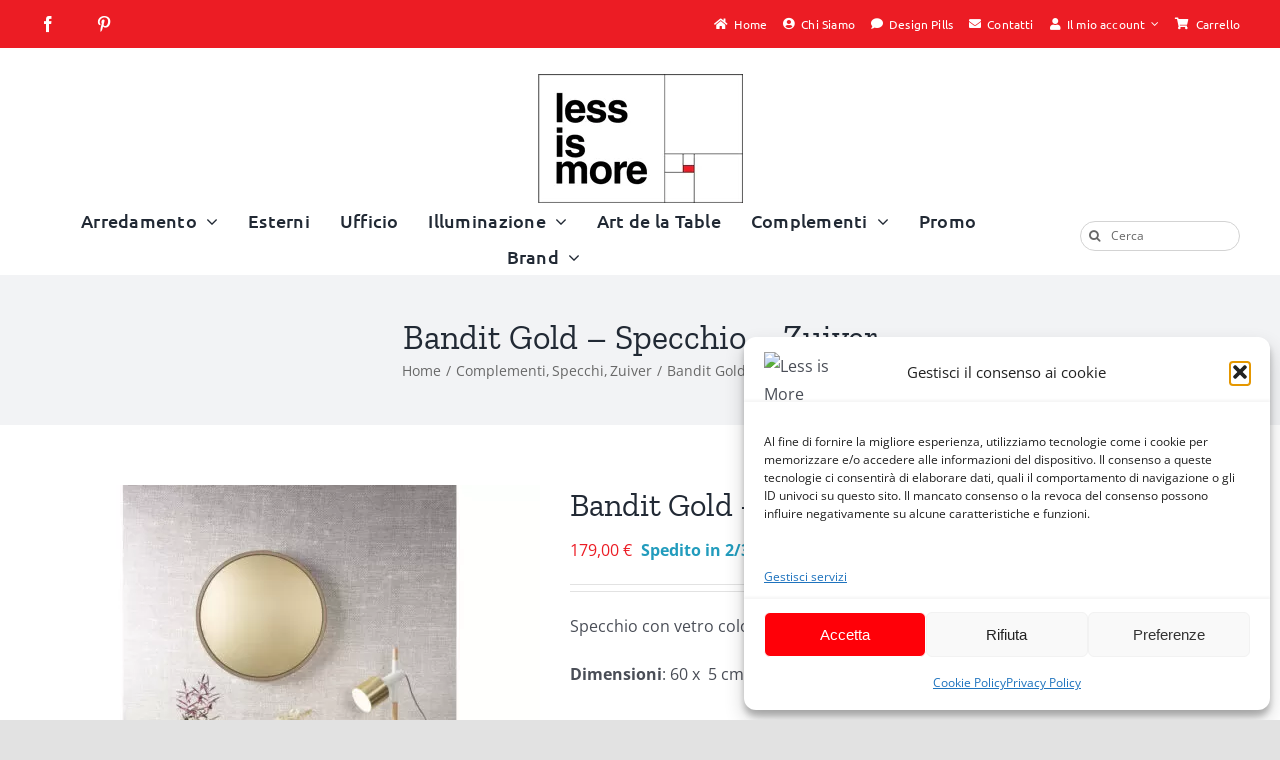

--- FILE ---
content_type: text/html; charset=UTF-8
request_url: https://less.ismore.it/prodotto/brand/zuiver/specchio-bandit-gold-zuiver-design/
body_size: 50767
content:
<!DOCTYPE html>
<html class="avada-html-layout-wide avada-html-header-position-top" lang="it-IT" prefix="og: http://ogp.me/ns# fb: http://ogp.me/ns/fb#">
<head>
	<meta http-equiv="X-UA-Compatible" content="IE=edge" />
	<meta http-equiv="Content-Type" content="text/html; charset=utf-8"/>
	<meta name="viewport" content="width=device-width, initial-scale=1" />
					<script>document.documentElement.className = document.documentElement.className + ' yes-js js_active js'</script>
			<meta name='robots' content='index, follow, max-image-preview:large, max-snippet:-1, max-video-preview:-1' />
	<style>img:is([sizes="auto" i], [sizes^="auto," i]) { contain-intrinsic-size: 3000px 1500px }</style>
	
	<!-- This site is optimized with the Yoast SEO plugin v26.7 - https://yoast.com/wordpress/plugins/seo/ -->
	<title>Bandit Gold - Specchio - Zuiver - Less is More</title>
	<meta name="description" content="Specchio con vetro colorato oro, dal riflesso caldo ed elegante; bordo in acciaio placcato oro. Dimensioni: 60 x  5 cm (Øxh)" />
	<link rel="canonical" href="https://less.ismore.it/prodotto/brand/zuiver/specchio-bandit-gold-zuiver-design/" />
	<meta property="og:locale" content="it_IT" />
	<meta property="og:type" content="article" />
	<meta property="og:title" content="Bandit Gold - Specchio - Zuiver - Less is More" />
	<meta property="og:description" content="Specchio con vetro colorato oro, dal riflesso caldo ed elegante; bordo in acciaio placcato oro. Dimensioni: 60 x  5 cm (Øxh)" />
	<meta property="og:url" content="https://less.ismore.it/prodotto/brand/zuiver/specchio-bandit-gold-zuiver-design/" />
	<meta property="og:site_name" content="Less is More" />
	<meta property="article:publisher" content="https://www.facebook.com/lessismoredesignroma/?hc_ref=ARQ66_hd1gcvWOV4PzkNLnay-y28yMF0HpLfrh5NPjnqY2y5e44giCVl48tX41SwcvA" />
	<meta property="article:modified_time" content="2023-02-28T16:02:07+00:00" />
	<meta property="og:image" content="https://less.ismore.it/wp-content/uploads/2017/09/specchio-bandit-copper-5.jpg" />
	<meta property="og:image:width" content="850" />
	<meta property="og:image:height" content="850" />
	<meta property="og:image:type" content="image/jpeg" />
	<meta name="twitter:card" content="summary_large_image" />
	<meta name="twitter:label1" content="Tempo di lettura stimato" />
	<meta name="twitter:data1" content="1 minuto" />
	<script type="application/ld+json" class="yoast-schema-graph">{"@context":"https://schema.org","@graph":[{"@type":"WebPage","@id":"https://less.ismore.it/prodotto/brand/zuiver/specchio-bandit-gold-zuiver-design/","url":"https://less.ismore.it/prodotto/brand/zuiver/specchio-bandit-gold-zuiver-design/","name":"Bandit Gold - Specchio - Zuiver - Less is More","isPartOf":{"@id":"https://less.ismore.it/#website"},"primaryImageOfPage":{"@id":"https://less.ismore.it/prodotto/brand/zuiver/specchio-bandit-gold-zuiver-design/#primaryimage"},"image":{"@id":"https://less.ismore.it/prodotto/brand/zuiver/specchio-bandit-gold-zuiver-design/#primaryimage"},"thumbnailUrl":"https://less.ismore.it/wp-content/uploads/2017/09/specchio-bandit-copper-5.jpg","datePublished":"2017-09-06T13:29:27+00:00","dateModified":"2023-02-28T16:02:07+00:00","description":"Specchio con vetro colorato oro, dal riflesso caldo ed elegante; bordo in acciaio placcato oro. Dimensioni: 60 x  5 cm (Øxh)","breadcrumb":{"@id":"https://less.ismore.it/prodotto/brand/zuiver/specchio-bandit-gold-zuiver-design/#breadcrumb"},"inLanguage":"it-IT","potentialAction":[{"@type":"ReadAction","target":["https://less.ismore.it/prodotto/brand/zuiver/specchio-bandit-gold-zuiver-design/"]}]},{"@type":"ImageObject","inLanguage":"it-IT","@id":"https://less.ismore.it/prodotto/brand/zuiver/specchio-bandit-gold-zuiver-design/#primaryimage","url":"https://less.ismore.it/wp-content/uploads/2017/09/specchio-bandit-copper-5.jpg","contentUrl":"https://less.ismore.it/wp-content/uploads/2017/09/specchio-bandit-copper-5.jpg","width":850,"height":850},{"@type":"BreadcrumbList","@id":"https://less.ismore.it/prodotto/brand/zuiver/specchio-bandit-gold-zuiver-design/#breadcrumb","itemListElement":[{"@type":"ListItem","position":1,"name":"Home","item":"https://less.ismore.it/"},{"@type":"ListItem","position":2,"name":"Shop","item":"https://less.ismore.it/shop/"},{"@type":"ListItem","position":3,"name":"Bandit Gold &#8211; Specchio &#8211; Zuiver"}]},{"@type":"WebSite","@id":"https://less.ismore.it/#website","url":"https://less.ismore.it/","name":"Less is More Design | Roma","description":"Classic &amp; Contemporary Design","publisher":{"@id":"https://less.ismore.it/#organization"},"potentialAction":[{"@type":"SearchAction","target":{"@type":"EntryPoint","urlTemplate":"https://less.ismore.it/?s={search_term_string}"},"query-input":{"@type":"PropertyValueSpecification","valueRequired":true,"valueName":"search_term_string"}}],"inLanguage":"it-IT"},{"@type":"Organization","@id":"https://less.ismore.it/#organization","name":"Less is More Design | Roma","url":"https://less.ismore.it/","logo":{"@type":"ImageObject","inLanguage":"it-IT","@id":"https://less.ismore.it/#/schema/logo/image/","url":"https://less.ismore.it/wp-content/uploads/2015/01/logo-lessismore.png","contentUrl":"https://less.ismore.it/wp-content/uploads/2015/01/logo-lessismore.png","width":205,"height":129,"caption":"Less is More Design | Roma"},"image":{"@id":"https://less.ismore.it/#/schema/logo/image/"},"sameAs":["https://www.facebook.com/lessismoredesignroma/?hc_ref=ARQ66_hd1gcvWOV4PzkNLnay-y28yMF0HpLfrh5NPjnqY2y5e44giCVl48tX41SwcvA","https://www.instagram.com/lessismoredesignroma/","https://www.pinterest.it/lessmoredesign/"]}]}</script>
	<!-- / Yoast SEO plugin. -->


<link rel="alternate" type="application/rss+xml" title="Less is More &raquo; Feed" href="https://less.ismore.it/feed/" />
								<link rel="icon" href="https://less.ismore.it/wp-content/uploads/2013/12/favicon.ico" type="image/x-icon" />
		
		
		
									<meta name="description" content="Specchio con vetro colorato oro, dal riflesso caldo ed elegante; bordo in acciaio placcato oro.Dimensioni: 60 x  5 cm (Øxh)&nbsp;*L’ articolo non rientra nella promo Spedizione Gratuita, è tuttavia possibile concordare consegna o spedizione con il nostro servizio clienti: less@ismore.it – tel: 0692084446"/>
				
		<meta property="og:locale" content="it_IT"/>
		<meta property="og:type" content="article"/>
		<meta property="og:site_name" content="Less is More"/>
		<meta property="og:title" content="Bandit Gold - Specchio - Zuiver - Less is More"/>
				<meta property="og:description" content="Specchio con vetro colorato oro, dal riflesso caldo ed elegante; bordo in acciaio placcato oro.Dimensioni: 60 x  5 cm (Øxh)&nbsp;*L’ articolo non rientra nella promo Spedizione Gratuita, è tuttavia possibile concordare consegna o spedizione con il nostro servizio clienti: less@ismore.it – tel: 0692084446"/>
				<meta property="og:url" content="https://less.ismore.it/prodotto/brand/zuiver/specchio-bandit-gold-zuiver-design/"/>
													<meta property="article:modified_time" content="2023-02-28T16:02:07+01:00"/>
											<meta property="og:image" content="https://less.ismore.it/wp-content/uploads/2017/09/specchio-bandit-copper-5.jpg"/>
		<meta property="og:image:width" content="850"/>
		<meta property="og:image:height" content="850"/>
		<meta property="og:image:type" content="image/jpeg"/>
				<link rel='stylesheet' id='jquery-selectBox-css' href='https://less.ismore.it/wp-content/plugins/yith-woocommerce-wishlist/assets/css/jquery.selectBox.css' type='text/css' media='all' />
<link rel='stylesheet' id='woocommerce_prettyPhoto_css-css' href='//less.ismore.it/wp-content/plugins/woocommerce/assets/css/prettyPhoto.css' type='text/css' media='all' />
<link rel='stylesheet' id='yith-wcwl-main-css' href='https://less.ismore.it/wp-content/plugins/yith-woocommerce-wishlist/assets/css/style.css' type='text/css' media='all' />
<style id='yith-wcwl-main-inline-css' type='text/css'>
 :root { --rounded-corners-radius: 16px; --add-to-cart-rounded-corners-radius: 16px; --feedback-duration: 3s } 
 :root { --rounded-corners-radius: 16px; --add-to-cart-rounded-corners-radius: 16px; --feedback-duration: 3s } 
</style>
<style id='woocommerce-inline-inline-css' type='text/css'>
.woocommerce form .form-row .required { visibility: visible; }
</style>
<link rel='stylesheet' id='cmplz-general-css' href='https://less.ismore.it/wp-content/plugins/complianz-gdpr/assets/css/cookieblocker.min.css' type='text/css' media='all' />
<link rel='stylesheet' id='jquery-fixedheadertable-style-css' href='https://less.ismore.it/wp-content/plugins/yith-woocommerce-compare/assets/css/jquery.dataTables.css' type='text/css' media='all' />
<link rel='stylesheet' id='yith_woocompare_page-css' href='https://less.ismore.it/wp-content/plugins/yith-woocommerce-compare/assets/css/compare.css' type='text/css' media='all' />
<link rel='stylesheet' id='yith-woocompare-widget-css' href='https://less.ismore.it/wp-content/plugins/yith-woocommerce-compare/assets/css/widget.css' type='text/css' media='all' />
<link rel='stylesheet' id='wc_stripe_express_checkout_style-css' href='https://less.ismore.it/wp-content/plugins/woocommerce-gateway-stripe/build/express-checkout.css' type='text/css' media='all' />
<link rel='stylesheet' id='fusion-dynamic-css-css' href='https://less.ismore.it/wp-content/uploads/fusion-styles/83c1bf8b786077012f83ea991bd78dc2.min.css' type='text/css' media='all' />
<script type="text/template" id="tmpl-variation-template">
	<div class="woocommerce-variation-description">{{{ data.variation.variation_description }}}</div>
	<div class="woocommerce-variation-price">{{{ data.variation.price_html }}}</div>
	<div class="woocommerce-variation-availability">{{{ data.variation.availability_html }}}</div>
</script>
<script type="text/template" id="tmpl-unavailable-variation-template">
	<p role="alert">Questo prodotto non è disponibile. Scegli un&#039;altra combinazione.</p>
</script>
<script type="text/javascript" src="https://less.ismore.it/wp-includes/js/jquery/jquery.min.js" id="jquery-core-js"></script>
<script type="text/javascript" src="//less.ismore.it/wp-content/plugins/revslider/sr6/assets/js/rbtools.min.js" async id="tp-tools-js"></script>
<script type="text/javascript" src="//less.ismore.it/wp-content/plugins/revslider/sr6/assets/js/rs6.min.js" async id="revmin-js"></script>
<script type="text/javascript" src="https://less.ismore.it/wp-content/plugins/woocommerce/assets/js/jquery-blockui/jquery.blockUI.min.js" id="wc-jquery-blockui-js" defer="defer" data-wp-strategy="defer"></script>
<script type="text/javascript" id="wc-add-to-cart-js-extra">
/* <![CDATA[ */
var wc_add_to_cart_params = {"ajax_url":"\/wp-admin\/admin-ajax.php","wc_ajax_url":"\/?wc-ajax=%%endpoint%%","i18n_view_cart":"Visualizza carrello","cart_url":"https:\/\/less.ismore.it\/carrello\/","is_cart":"","cart_redirect_after_add":"no"};
/* ]]> */
</script>
<script type="text/javascript" src="https://less.ismore.it/wp-content/plugins/woocommerce/assets/js/frontend/add-to-cart.min.js" id="wc-add-to-cart-js" defer="defer" data-wp-strategy="defer"></script>
<script type="text/javascript" src="https://less.ismore.it/wp-content/plugins/woocommerce/assets/js/flexslider/jquery.flexslider.min.js" id="wc-flexslider-js" defer="defer" data-wp-strategy="defer"></script>
<script type="text/javascript" id="wc-single-product-js-extra">
/* <![CDATA[ */
var wc_single_product_params = {"i18n_required_rating_text":"Seleziona una valutazione","i18n_rating_options":["1 stella su 5","2 stelle su 5","3 stelle su 5","4 stelle su 5","5 stelle su 5"],"i18n_product_gallery_trigger_text":"Visualizza la galleria di immagini a schermo intero","review_rating_required":"yes","flexslider":{"rtl":false,"animation":"slide","smoothHeight":true,"directionNav":true,"controlNav":"thumbnails","slideshow":false,"animationSpeed":500,"animationLoop":true,"allowOneSlide":false,"prevText":"<i class=\"awb-icon-angle-left\"><\/i>","nextText":"<i class=\"awb-icon-angle-right\"><\/i>"},"zoom_enabled":"","zoom_options":[],"photoswipe_enabled":"","photoswipe_options":{"shareEl":false,"closeOnScroll":false,"history":false,"hideAnimationDuration":0,"showAnimationDuration":0},"flexslider_enabled":"1"};
/* ]]> */
</script>
<script type="text/javascript" src="https://less.ismore.it/wp-content/plugins/woocommerce/assets/js/frontend/single-product.min.js" id="wc-single-product-js" defer="defer" data-wp-strategy="defer"></script>
<script type="text/javascript" src="https://less.ismore.it/wp-content/plugins/woocommerce/assets/js/js-cookie/js.cookie.min.js" id="wc-js-cookie-js" defer="defer" data-wp-strategy="defer"></script>
<script type="text/javascript" id="woocommerce-js-extra">
/* <![CDATA[ */
var woocommerce_params = {"ajax_url":"\/wp-admin\/admin-ajax.php","wc_ajax_url":"\/?wc-ajax=%%endpoint%%","i18n_password_show":"Mostra password","i18n_password_hide":"Nascondi password"};
/* ]]> */
</script>
<script type="text/javascript" src="https://less.ismore.it/wp-content/plugins/woocommerce/assets/js/frontend/woocommerce.min.js" id="woocommerce-js" defer="defer" data-wp-strategy="defer"></script>
<script type="text/javascript" src="https://less.ismore.it/wp-includes/js/underscore.min.js" id="underscore-js"></script>
<script type="text/javascript" id="wp-util-js-extra">
/* <![CDATA[ */
var _wpUtilSettings = {"ajax":{"url":"\/wp-admin\/admin-ajax.php"}};
/* ]]> */
</script>
<script type="text/javascript" src="https://less.ismore.it/wp-includes/js/wp-util.min.js" id="wp-util-js"></script>
<script type="text/javascript" id="wc-add-to-cart-variation-js-extra">
/* <![CDATA[ */
var wc_add_to_cart_variation_params = {"wc_ajax_url":"\/?wc-ajax=%%endpoint%%","i18n_no_matching_variations_text":"Nessun prodotto corrisponde alla tua scelta. Prova con un'altra combinazione.","i18n_make_a_selection_text":"Seleziona le opzioni del prodotto prima di aggiungerlo al carrello.","i18n_unavailable_text":"Questo prodotto non \u00e8 disponibile. Scegli un'altra combinazione.","i18n_reset_alert_text":"La tua selezione \u00e8 stata azzerata. Seleziona le opzioni del prodotto prima di aggiungerlo al carrello."};
/* ]]> */
</script>
<script type="text/javascript" src="https://less.ismore.it/wp-content/plugins/woocommerce/assets/js/frontend/add-to-cart-variation.min.js" id="wc-add-to-cart-variation-js" defer="defer" data-wp-strategy="defer"></script>
<link rel="https://api.w.org/" href="https://less.ismore.it/wp-json/" /><link rel="alternate" title="JSON" type="application/json" href="https://less.ismore.it/wp-json/wp/v2/product/37790" /><link rel="alternate" title="oEmbed (JSON)" type="application/json+oembed" href="https://less.ismore.it/wp-json/oembed/1.0/embed?url=https%3A%2F%2Fless.ismore.it%2Fprodotto%2Fbrand%2Fzuiver%2Fspecchio-bandit-gold-zuiver-design%2F" />
<link rel="alternate" title="oEmbed (XML)" type="text/xml+oembed" href="https://less.ismore.it/wp-json/oembed/1.0/embed?url=https%3A%2F%2Fless.ismore.it%2Fprodotto%2Fbrand%2Fzuiver%2Fspecchio-bandit-gold-zuiver-design%2F&#038;format=xml" />
			<style>.cmplz-hidden {
					display: none !important;
				}</style><style type="text/css" id="css-fb-visibility">@media screen and (max-width: 640px){.fusion-no-small-visibility{display:none !important;}body .sm-text-align-center{text-align:center !important;}body .sm-text-align-left{text-align:left !important;}body .sm-text-align-right{text-align:right !important;}body .sm-text-align-justify{text-align:justify !important;}body .sm-flex-align-center{justify-content:center !important;}body .sm-flex-align-flex-start{justify-content:flex-start !important;}body .sm-flex-align-flex-end{justify-content:flex-end !important;}body .sm-mx-auto{margin-left:auto !important;margin-right:auto !important;}body .sm-ml-auto{margin-left:auto !important;}body .sm-mr-auto{margin-right:auto !important;}body .fusion-absolute-position-small{position:absolute;width:100%;}.awb-sticky.awb-sticky-small{ position: sticky; top: var(--awb-sticky-offset,0); }}@media screen and (min-width: 641px) and (max-width: 1024px){.fusion-no-medium-visibility{display:none !important;}body .md-text-align-center{text-align:center !important;}body .md-text-align-left{text-align:left !important;}body .md-text-align-right{text-align:right !important;}body .md-text-align-justify{text-align:justify !important;}body .md-flex-align-center{justify-content:center !important;}body .md-flex-align-flex-start{justify-content:flex-start !important;}body .md-flex-align-flex-end{justify-content:flex-end !important;}body .md-mx-auto{margin-left:auto !important;margin-right:auto !important;}body .md-ml-auto{margin-left:auto !important;}body .md-mr-auto{margin-right:auto !important;}body .fusion-absolute-position-medium{position:absolute;width:100%;}.awb-sticky.awb-sticky-medium{ position: sticky; top: var(--awb-sticky-offset,0); }}@media screen and (min-width: 1025px){.fusion-no-large-visibility{display:none !important;}body .lg-text-align-center{text-align:center !important;}body .lg-text-align-left{text-align:left !important;}body .lg-text-align-right{text-align:right !important;}body .lg-text-align-justify{text-align:justify !important;}body .lg-flex-align-center{justify-content:center !important;}body .lg-flex-align-flex-start{justify-content:flex-start !important;}body .lg-flex-align-flex-end{justify-content:flex-end !important;}body .lg-mx-auto{margin-left:auto !important;margin-right:auto !important;}body .lg-ml-auto{margin-left:auto !important;}body .lg-mr-auto{margin-right:auto !important;}body .fusion-absolute-position-large{position:absolute;width:100%;}.awb-sticky.awb-sticky-large{ position: sticky; top: var(--awb-sticky-offset,0); }}</style>	<noscript><style>.woocommerce-product-gallery{ opacity: 1 !important; }</style></noscript>
	<meta name="generator" content="Powered by Slider Revolution 6.7.34 - responsive, Mobile-Friendly Slider Plugin for WordPress with comfortable drag and drop interface." />
<script>function setREVStartSize(e){
			//window.requestAnimationFrame(function() {
				window.RSIW = window.RSIW===undefined ? window.innerWidth : window.RSIW;
				window.RSIH = window.RSIH===undefined ? window.innerHeight : window.RSIH;
				try {
					var pw = document.getElementById(e.c).parentNode.offsetWidth,
						newh;
					pw = pw===0 || isNaN(pw) || (e.l=="fullwidth" || e.layout=="fullwidth") ? window.RSIW : pw;
					e.tabw = e.tabw===undefined ? 0 : parseInt(e.tabw);
					e.thumbw = e.thumbw===undefined ? 0 : parseInt(e.thumbw);
					e.tabh = e.tabh===undefined ? 0 : parseInt(e.tabh);
					e.thumbh = e.thumbh===undefined ? 0 : parseInt(e.thumbh);
					e.tabhide = e.tabhide===undefined ? 0 : parseInt(e.tabhide);
					e.thumbhide = e.thumbhide===undefined ? 0 : parseInt(e.thumbhide);
					e.mh = e.mh===undefined || e.mh=="" || e.mh==="auto" ? 0 : parseInt(e.mh,0);
					if(e.layout==="fullscreen" || e.l==="fullscreen")
						newh = Math.max(e.mh,window.RSIH);
					else{
						e.gw = Array.isArray(e.gw) ? e.gw : [e.gw];
						for (var i in e.rl) if (e.gw[i]===undefined || e.gw[i]===0) e.gw[i] = e.gw[i-1];
						e.gh = e.el===undefined || e.el==="" || (Array.isArray(e.el) && e.el.length==0)? e.gh : e.el;
						e.gh = Array.isArray(e.gh) ? e.gh : [e.gh];
						for (var i in e.rl) if (e.gh[i]===undefined || e.gh[i]===0) e.gh[i] = e.gh[i-1];
											
						var nl = new Array(e.rl.length),
							ix = 0,
							sl;
						e.tabw = e.tabhide>=pw ? 0 : e.tabw;
						e.thumbw = e.thumbhide>=pw ? 0 : e.thumbw;
						e.tabh = e.tabhide>=pw ? 0 : e.tabh;
						e.thumbh = e.thumbhide>=pw ? 0 : e.thumbh;
						for (var i in e.rl) nl[i] = e.rl[i]<window.RSIW ? 0 : e.rl[i];
						sl = nl[0];
						for (var i in nl) if (sl>nl[i] && nl[i]>0) { sl = nl[i]; ix=i;}
						var m = pw>(e.gw[ix]+e.tabw+e.thumbw) ? 1 : (pw-(e.tabw+e.thumbw)) / (e.gw[ix]);
						newh =  (e.gh[ix] * m) + (e.tabh + e.thumbh);
					}
					var el = document.getElementById(e.c);
					if (el!==null && el) el.style.height = newh+"px";
					el = document.getElementById(e.c+"_wrapper");
					if (el!==null && el) {
						el.style.height = newh+"px";
						el.style.display = "block";
					}
				} catch(e){
					console.log("Failure at Presize of Slider:" + e)
				}
			//});
		  };</script>
		<script type="text/javascript">
			var doc = document.documentElement;
			doc.setAttribute( 'data-useragent', navigator.userAgent );
		</script>
		
	</head>

<body data-rsssl=1 data-cmplz=2 class="wp-singular product-template-default single single-product postid-37790 wp-theme-Avada theme-Avada woocommerce woocommerce-page woocommerce-no-js fusion-image-hovers fusion-pagination-sizing fusion-button_type-flat fusion-button_span-no fusion-button_gradient-linear avada-image-rollover-circle-yes avada-image-rollover-yes avada-image-rollover-direction-fade fusion-body ltr fusion-sticky-header no-tablet-sticky-header no-mobile-sticky-header no-mobile-slidingbar no-mobile-totop avada-has-rev-slider-styles fusion-disable-outline fusion-sub-menu-fade mobile-logo-pos-center layout-wide-mode avada-has-boxed-modal-shadow- layout-scroll-offset-full avada-has-zero-margin-offset-top fusion-top-header menu-text-align-center fusion-woo-product-design-classic fusion-woo-shop-page-columns-4 fusion-woo-related-columns-4 fusion-woo-archive-page-columns-4 fusion-woocommerce-equal-heights avada-has-woo-gallery-disabled woo-tabs-horizontal woo-outofstock-badge-top_bar mobile-menu-design-classic fusion-hide-pagination-text fusion-header-layout-v5 avada-responsive avada-footer-fx-none avada-menu-highlight-style-bar fusion-search-form-clean fusion-main-menu-search-overlay fusion-avatar-circle avada-dropdown-styles avada-blog-layout-large avada-blog-archive-layout-large avada-header-shadow-yes avada-menu-icon-position-left avada-has-megamenu-shadow avada-has-mainmenu-dropdown-divider avada-has-mobile-menu-search avada-has-main-nav-search-icon avada-has-titlebar-bar_and_content avada-header-border-color-full-transparent avada-has-pagination-width_height avada-flyout-menu-direction-fade avada-ec-views-v1" data-awb-post-id="37790">
		<a class="skip-link screen-reader-text" href="#content">Salta al contenuto</a>

	<div id="boxed-wrapper">
		
		<div id="wrapper" class="fusion-wrapper">
			<div id="home" style="position:relative;top:-1px;"></div>
												<div class="fusion-tb-header"><div class="fusion-fullwidth fullwidth-box fusion-builder-row-1 fusion-flex-container has-pattern-background has-mask-background nonhundred-percent-fullwidth non-hundred-percent-height-scrolling fusion-custom-z-index" style="--awb-border-radius-top-left:0px;--awb-border-radius-top-right:0px;--awb-border-radius-bottom-right:0px;--awb-border-radius-bottom-left:0px;--awb-z-index:1001;--awb-margin-bottom:2%;--awb-background-color:var(--awb-color6);--awb-flex-wrap:nowrap;" ><div class="fusion-builder-row fusion-row fusion-flex-align-items-center fusion-flex-align-content-center fusion-flex-justify-content-flex-end fusion-flex-content-wrap" style="max-width:1248px;margin-left: calc(-4% / 2 );margin-right: calc(-4% / 2 );"><div class="fusion-layout-column fusion_builder_column fusion-builder-column-0 fusion_builder_column_1_6 1_6 fusion-flex-column" style="--awb-padding-top:0px;--awb-padding-right:0px;--awb-padding-bottom:0px;--awb-padding-left:0px;--awb-bg-size:cover;--awb-width-large:16.666666666667%;--awb-margin-top-large:0px;--awb-spacing-right-large:11.52%;--awb-margin-bottom-large:0px;--awb-spacing-left-large:11.52%;--awb-width-medium:16.666666666667%;--awb-order-medium:0;--awb-spacing-right-medium:11.52%;--awb-spacing-left-medium:11.52%;--awb-width-small:100%;--awb-order-small:0;--awb-spacing-right-small:1.92%;--awb-spacing-left-small:1.92%;" data-scroll-devices="small-visibility,medium-visibility,large-visibility"><div class="fusion-column-wrapper fusion-column-has-shadow fusion-flex-justify-content-center fusion-content-layout-column"><div class="fusion-social-links fusion-social-links-1" style="--awb-margin-top:0px;--awb-margin-right:0px;--awb-margin-bottom:0px;--awb-margin-left:0px;--awb-alignment:left;--awb-box-border-top:0px;--awb-box-border-right:0px;--awb-box-border-bottom:0px;--awb-box-border-left:0px;--awb-icon-colors-hover:rgba(158,160,164,0.8);--awb-box-colors-hover:rgba(242,243,245,0.8);--awb-box-border-color:rgba(255,255,255,0);--awb-box-border-color-hover:var(--awb-color4);"><div class="fusion-social-networks color-type-custom"><div class="fusion-social-networks-wrapper"><a class="fusion-social-network-icon fusion-tooltip fusion-facebook awb-icon-facebook" style="color:var(--awb-color1);font-size:16px;" data-placement="bottom" data-title="Facebook" data-toggle="tooltip" title="Facebook" aria-label="facebook" target="_blank" rel="noopener noreferrer" href="https://it-it.facebook.com/lessismoredesignroma/"></a><a class="fusion-social-network-icon fusion-tooltip fusion-instagram fa-instagram-square fab" style="color:var(--awb-color1);font-size:16px;" data-placement="bottom" data-title="Instagram" data-toggle="tooltip" title="Instagram" aria-label="instagram" target="_blank" rel="noopener noreferrer" href="https://www.instagram.com/lessismoredesignroma"></a><a class="fusion-social-network-icon fusion-tooltip fusion-pinterest awb-icon-pinterest" style="color:var(--awb-color1);font-size:16px;" data-placement="bottom" data-title="Pinterest" data-toggle="tooltip" title="Pinterest" aria-label="pinterest" target="_blank" rel="noopener noreferrer" href="https://www.pinterest.it/lessmoredesign/"></a></div></div></div></div></div><div class="fusion-layout-column fusion_builder_column fusion-builder-column-1 fusion_builder_column_5_6 5_6 fusion-flex-column" style="--awb-z-index:1000;--awb-padding-top:0px;--awb-padding-right:0px;--awb-padding-bottom:0px;--awb-padding-left:0px;--awb-bg-size:cover;--awb-width-large:83.333333333333%;--awb-margin-top-large:0px;--awb-spacing-right-large:2.304%;--awb-margin-bottom-large:0px;--awb-spacing-left-large:2.304%;--awb-width-medium:83.333333333333%;--awb-order-medium:0;--awb-spacing-right-medium:2.304%;--awb-spacing-left-medium:2.304%;--awb-width-small:100%;--awb-order-small:0;--awb-spacing-right-small:1.92%;--awb-spacing-left-small:1.92%;" data-scroll-devices="small-visibility,medium-visibility,large-visibility"><div class="fusion-column-wrapper fusion-column-has-shadow fusion-flex-justify-content-center fusion-content-layout-column"><nav class="awb-menu awb-menu_row awb-menu_em-hover mobile-mode-collapse-to-button awb-menu_icons-left awb-menu_dc-yes mobile-trigger-fullwidth-off awb-menu_mobile-toggle awb-menu_indent-left mobile-size-full-absolute loading mega-menu-loading awb-menu_desktop awb-menu_dropdown awb-menu_expand-left awb-menu_transition-slide_down .menu_index" style="--awb-font-size:12px;--awb-line-height:1;--awb-text-transform:var(--awb-typography3-text-transform);--awb-bg:var(--awb-color6);--awb-gap:1%;--awb-align-items:center;--awb-justify-content:flex-end;--awb-color:var(--awb-color1);--awb-letter-spacing:var(--awb-typography3-letter-spacing);--awb-active-color:var(--awb-color1);--awb-submenu-font-size:12px;--awb-submenu-line-height:1;--awb-icons-size:12;--awb-icons-color:var(--awb-color1);--awb-arrows-size-height:0px;--awb-arrows-size-width:0px;--awb-main-justify-content:flex-start;--awb-sub-justify-content:flex-start;--awb-mobile-nav-button-align-hor:flex-end;--awb-mobile-nav-items-height:80;--awb-mobile-trigger-font-size:12px;--awb-mobile-trigger-color:var(--awb-color1);--awb-mobile-trigger-background-color:var(--awb-color6);--awb-mobile-font-size:12px;--awb-mobile-justify:flex-start;--awb-mobile-caret-left:auto;--awb-mobile-caret-right:0;--awb-box-shadow: 0px 0px inset;;--awb-fusion-font-family-typography:&quot;Ubuntu&quot;;--awb-fusion-font-style-typography:normal;--awb-fusion-font-weight-typography:400;--awb-fusion-font-family-submenu-typography:&quot;Ubuntu&quot;;--awb-fusion-font-style-submenu-typography:normal;--awb-fusion-font-weight-submenu-typography:400;--awb-fusion-font-family-mobile-typography:&quot;Ubuntu&quot;;--awb-fusion-font-style-mobile-typography:normal;--awb-fusion-font-weight-mobile-typography:400;" aria-label="TopNav" data-breakpoint="1024" data-count="0" data-transition-type="fade" data-transition-time="300" data-expand="left"><button type="button" class="awb-menu__m-toggle awb-menu__m-toggle_no-text" aria-expanded="false" aria-controls="menu-topnav"><span class="awb-menu__m-toggle-inner"><span class="collapsed-nav-text"><span class="screen-reader-text">Toggle Navigation</span></span><span class="awb-menu__m-collapse-icon awb-menu__m-collapse-icon_no-text"><span class="awb-menu__m-collapse-icon-open awb-menu__m-collapse-icon-open_no-text fa-ellipsis-v fas"></span><span class="awb-menu__m-collapse-icon-close awb-menu__m-collapse-icon-close_no-text fa-times fas"></span></span></span></button><ul id="menu-topnav" class="fusion-menu awb-menu__main-ul awb-menu__main-ul_row"><li  id="menu-item-48272"  class="menu-item menu-item-type-post_type menu-item-object-page menu-item-home menu-item-48272 awb-menu__li awb-menu__main-li awb-menu__main-li_regular"  data-item-id="48272"><span class="awb-menu__main-background-default awb-menu__main-background-default_fade"></span><span class="awb-menu__main-background-active awb-menu__main-background-active_fade"></span><a  href="https://less.ismore.it/" class="awb-menu__main-a awb-menu__main-a_regular fusion-flex-link"><span class="awb-menu__i awb-menu__i_main fusion-megamenu-icon"><i class="glyphicon fa-home fas" aria-hidden="true"></i></span><span class="menu-text">Home</span></a></li><li  id="menu-item-48273"  class="menu-item menu-item-type-post_type menu-item-object-page menu-item-48273 awb-menu__li awb-menu__main-li awb-menu__main-li_regular"  data-item-id="48273"><span class="awb-menu__main-background-default awb-menu__main-background-default_fade"></span><span class="awb-menu__main-background-active awb-menu__main-background-active_fade"></span><a  href="https://less.ismore.it/chi-siamo/" class="awb-menu__main-a awb-menu__main-a_regular fusion-flex-link"><span class="awb-menu__i awb-menu__i_main fusion-megamenu-icon"><i class="glyphicon fa-user-circle fas" aria-hidden="true"></i></span><span class="menu-text">Chi Siamo</span></a></li><li  id="menu-item-48275"  class="menu-item menu-item-type-post_type menu-item-object-page menu-item-48275 awb-menu__li awb-menu__main-li awb-menu__main-li_regular"  data-item-id="48275"><span class="awb-menu__main-background-default awb-menu__main-background-default_fade"></span><span class="awb-menu__main-background-active awb-menu__main-background-active_fade"></span><a  href="https://less.ismore.it/design-pills/" class="awb-menu__main-a awb-menu__main-a_regular fusion-flex-link"><span class="awb-menu__i awb-menu__i_main fusion-megamenu-icon"><i class="glyphicon fa-comment fas" aria-hidden="true"></i></span><span class="menu-text">Design Pills</span></a></li><li  id="menu-item-48274"  class="menu-item menu-item-type-post_type menu-item-object-page menu-item-48274 awb-menu__li awb-menu__main-li awb-menu__main-li_regular"  data-item-id="48274"><span class="awb-menu__main-background-default awb-menu__main-background-default_fade"></span><span class="awb-menu__main-background-active awb-menu__main-background-active_fade"></span><a  href="https://less.ismore.it/contatti/" class="awb-menu__main-a awb-menu__main-a_regular fusion-flex-link"><span class="awb-menu__i awb-menu__i_main fusion-megamenu-icon"><i class="glyphicon fa-envelope fas" aria-hidden="true"></i></span><span class="menu-text">Contatti</span></a></li><li  id="menu-item-48278"  class="menu-item menu-item-type-custom menu-item-object-custom menu-item-has-children avada-menu-login-box menu-item-48278 awb-menu__li awb-menu__main-li awb-menu__main-li_regular"  data-item-id="48278"><span class="awb-menu__main-background-default awb-menu__main-background-default_fade"></span><span class="awb-menu__main-background-active awb-menu__main-background-active_fade"></span><a href="https://less.ismore.it" aria-haspopup="true" class="awb-menu__main-a awb-menu__main-a_regular fusion-flex-link"><span class="awb-menu__i awb-menu__i_main"><i class="glyphicon fa-user fas" aria-hidden="true"></i></span><span class="menu-text">Il mio account</span><span class="awb-menu__open-nav-submenu-hover"></span></a><ul class="awb-menu__sub-ul awb-menu__sub-ul_main"><li class="awb-menu__account-li"><form action="https://less.ismore.it/wp-login.php" name="loginform" method="post"><div class="awb-menu__input-wrap"><label class="screen-reader-text hidden" for="username-topnav-6966dddca3a10">Username:</label><input type="text" class="input-text" name="log" id="username-topnav-6966dddca3a10" value="" placeholder="Username" /></div><div class="awb-menu__input-wrap"><label class="screen-reader-text hidden" for="password-topnav-6966dddca3a10">Password:</label><input type="password" class="input-text" name="pwd" id="password-topnav-6966dddca3a10" value="" placeholder="Password" /></div><label class="awb-menu__login-remember" for="awb-menu__remember-topnav-6966dddca3a10"><input name="rememberme" type="checkbox" id="awb-menu__remember-topnav-6966dddca3a10" value="forever"> Ricordami</label><input type="hidden" name="fusion_woo_login_box" value="true" /><div class="awb-menu__login-links"><input type="submit" name="wp-submit" id="wp-submit-topnav-6966dddca3a10" class="button button-small default comment-submit" value="Accedi"><input type="hidden" name="redirect" value=""></div><div class="awb-menu__login-reg"><a href="" title="Registrati">Registrati</a></div></form></li></ul></li><li  id="menu-item-48277"  class="menu-item menu-item-type-custom menu-item-object-custom fusion-widget-cart fusion-menu-cart avada-main-menu-cart fusion-menu-cart-hide-empty-counter menu-item-48277 awb-menu__li awb-menu__main-li awb-menu__main-li_regular"  data-item-id="48277"><span class="awb-menu__main-background-default awb-menu__main-background-default_fade"></span><span class="awb-menu__main-background-active awb-menu__main-background-active_fade"></span><a href="https://less.ismore.it/carrello/" class="awb-menu__main-a awb-menu__main-a_regular fusion-flex-link"><span class="awb-menu__i awb-menu__i_main"><i class="glyphicon fa-shopping-cart fas" aria-hidden="true"></i></span><span class="menu-text">Carrello</span></a></li></ul></nav></div></div></div></div><div class="fusion-fullwidth fullwidth-box fusion-builder-row-2 fusion-flex-container has-pattern-background has-mask-background nonhundred-percent-fullwidth non-hundred-percent-height-scrolling fusion-custom-z-index" style="--awb-border-radius-top-left:0px;--awb-border-radius-top-right:0px;--awb-border-radius-bottom-right:0px;--awb-border-radius-bottom-left:0px;--awb-z-index:1000;--awb-flex-wrap:wrap;" ><div class="fusion-builder-row fusion-row fusion-flex-align-items-flex-start fusion-flex-content-wrap" style="max-width:1248px;margin-left: calc(-4% / 2 );margin-right: calc(-4% / 2 );"><div class="fusion-layout-column fusion_builder_column fusion-builder-column-2 fusion_builder_column_1_1 1_1 fusion-flex-column" style="--awb-bg-size:cover;--awb-width-large:100%;--awb-margin-top-large:0px;--awb-spacing-right-large:1.92%;--awb-margin-bottom-large:0px;--awb-spacing-left-large:1.92%;--awb-width-medium:100%;--awb-order-medium:0;--awb-spacing-right-medium:1.92%;--awb-spacing-left-medium:1.92%;--awb-width-small:100%;--awb-order-small:0;--awb-spacing-right-small:1.92%;--awb-spacing-left-small:1.92%;" data-scroll-devices="small-visibility,medium-visibility,large-visibility"><div class="fusion-column-wrapper fusion-column-has-shadow fusion-flex-justify-content-flex-start fusion-content-layout-column"><div class="fusion-image-element" style="text-align:center;--awb-caption-title-font-family:var(--h2_typography-font-family);--awb-caption-title-font-weight:var(--h2_typography-font-weight);--awb-caption-title-font-style:var(--h2_typography-font-style);--awb-caption-title-size:var(--h2_typography-font-size);--awb-caption-title-transform:var(--h2_typography-text-transform);--awb-caption-title-line-height:var(--h2_typography-line-height);--awb-caption-title-letter-spacing:var(--h2_typography-letter-spacing);"><span class="has-fusion-standard-logo has-fusion-sticky-logo has-fusion-mobile-logo fusion-imageframe imageframe-none imageframe-1 hover-type-none .logo_index"><a class="fusion-no-lightbox" href="https://less.ismore.it" target="_self"><img decoding="async" src="https://less.ismore.it/wp-content/uploads/2014/01/logo-lessismore.png" data-orig-src="https://less.ismore.it/wp-content/uploads/2014/01/logo-lessismore.png" srcset="data:image/svg+xml,%3Csvg%20xmlns%3D%27http%3A%2F%2Fwww.w3.org%2F2000%2Fsvg%27%20width%3D%27205%27%20height%3D%27129%27%20viewBox%3D%270%200%20205%20129%27%3E%3Crect%20width%3D%27205%27%20height%3D%27129%27%20fill-opacity%3D%220%22%2F%3E%3C%2Fsvg%3E" data-srcset="https://less.ismore.it/wp-content/uploads/2014/01/logo-lessismore.png 1x,   https://less.ismore.it/wp-content/uploads/2022/11/logo-less-is-more-retina.jpg 2x" style="max-height:129px;height:auto;" retina_url="https://less.ismore.it/wp-content/uploads/2022/11/logo-less-is-more-retina.jpg" width="205" height="129" class="lazyload img-responsive fusion-standard-logo" alt="Less is More Logo" /><img decoding="async" src="https://less.ismore.it/wp-content/uploads/2014/01/logo-lessismore.png" data-orig-src="https://less.ismore.it/wp-content/uploads/2014/01/logo-lessismore.png" srcset="data:image/svg+xml,%3Csvg%20xmlns%3D%27http%3A%2F%2Fwww.w3.org%2F2000%2Fsvg%27%20width%3D%27205%27%20height%3D%27129%27%20viewBox%3D%270%200%20205%20129%27%3E%3Crect%20width%3D%27205%27%20height%3D%27129%27%20fill-opacity%3D%220%22%2F%3E%3C%2Fsvg%3E" data-srcset="https://less.ismore.it/wp-content/uploads/2014/01/logo-lessismore.png 1x,   https://less.ismore.it/wp-content/uploads/2022/11/logo-less-is-more-retina.jpg 2x" style="max-height:129px;height:auto;" retina_url="https://less.ismore.it/wp-content/uploads/2022/11/logo-less-is-more-retina.jpg" width="205" height="129" class="lazyload img-responsive fusion-sticky-logo" alt="Less is More Logo" /><img decoding="async" src="https://less.ismore.it/wp-content/uploads/2014/01/logo-lessismore.png" data-orig-src="https://less.ismore.it/wp-content/uploads/2014/01/logo-lessismore.png" srcset="data:image/svg+xml,%3Csvg%20xmlns%3D%27http%3A%2F%2Fwww.w3.org%2F2000%2Fsvg%27%20width%3D%27205%27%20height%3D%27129%27%20viewBox%3D%270%200%20205%20129%27%3E%3Crect%20width%3D%27205%27%20height%3D%27129%27%20fill-opacity%3D%220%22%2F%3E%3C%2Fsvg%3E" data-srcset="https://less.ismore.it/wp-content/uploads/2014/01/logo-lessismore.png 1x,   https://less.ismore.it/wp-content/uploads/2022/11/logo-less-is-more-retina.jpg 2x" style="max-height:129px;height:auto;" retina_url="https://less.ismore.it/wp-content/uploads/2022/11/logo-less-is-more-retina.jpg" width="205" height="129" class="lazyload img-responsive fusion-mobile-logo" alt="Less is More Logo" /></a></span></div></div></div><div class="fusion-layout-column fusion_builder_column fusion-builder-column-3 fusion_builder_column_5_6 5_6 fusion-flex-column" style="--awb-z-index:1000;--awb-padding-top:0px;--awb-padding-right:0px;--awb-padding-bottom:0px;--awb-padding-left:0px;--awb-bg-size:cover;--awb-width-large:83.333333333333%;--awb-margin-top-large:0px;--awb-spacing-right-large:2.304%;--awb-margin-bottom-large:0px;--awb-spacing-left-large:2.304%;--awb-width-medium:83.333333333333%;--awb-order-medium:0;--awb-spacing-right-medium:2.304%;--awb-spacing-left-medium:2.304%;--awb-width-small:100%;--awb-order-small:0;--awb-spacing-right-small:1.92%;--awb-spacing-left-small:1.92%;" data-scroll-devices="small-visibility,medium-visibility,large-visibility"><div class="fusion-column-wrapper fusion-column-has-shadow fusion-flex-justify-content-center fusion-content-layout-column"><nav class="awb-menu awb-menu_row awb-menu_em-hover mobile-mode-collapse-to-button awb-menu_icons-left awb-menu_dc-yes mobile-trigger-fullwidth-off awb-menu_mobile-toggle awb-menu_indent-left mobile-size-full-absolute loading mega-menu-loading awb-menu_desktop awb-menu_dropdown awb-menu_expand-center awb-menu_transition-fade" style="--awb-font-size:18px;--awb-line-height:1;--awb-text-transform:var(--awb-typography3-text-transform);--awb-bg:var(--awb-color1);--awb-gap:3%;--awb-justify-content:center;--awb-letter-spacing:var(--awb-typography3-letter-spacing);--awb-main-justify-content:flex-start;--awb-mobile-nav-button-align-hor:center;--awb-mobile-bg:var(--awb-color1);--awb-mobile-justify:flex-start;--awb-mobile-caret-left:auto;--awb-mobile-caret-right:0;--awb-fusion-font-family-typography:&quot;Ubuntu&quot;;--awb-fusion-font-style-typography:normal;--awb-fusion-font-weight-typography:500;--awb-fusion-font-family-submenu-typography:inherit;--awb-fusion-font-style-submenu-typography:normal;--awb-fusion-font-weight-submenu-typography:400;--awb-fusion-font-family-mobile-typography:inherit;--awb-fusion-font-style-mobile-typography:normal;--awb-fusion-font-weight-mobile-typography:400;" aria-label="MainNav" data-breakpoint="1024" data-count="1" data-transition-type="fade" data-transition-time="300" data-expand="center"><button type="button" class="awb-menu__m-toggle awb-menu__m-toggle_no-text" aria-expanded="false" aria-controls="menu-mainnav"><span class="awb-menu__m-toggle-inner"><span class="collapsed-nav-text"><span class="screen-reader-text">Toggle Navigation</span></span><span class="awb-menu__m-collapse-icon awb-menu__m-collapse-icon_no-text"><span class="awb-menu__m-collapse-icon-open awb-menu__m-collapse-icon-open_no-text fa-bars fas"></span><span class="awb-menu__m-collapse-icon-close awb-menu__m-collapse-icon-close_no-text fa-times fas"></span></span></span></button><ul id="menu-mainnav" class="fusion-menu awb-menu__main-ul awb-menu__main-ul_row"><li  id="menu-item-6529"  class="menu-item menu-item-type-custom menu-item-object-custom menu-item-has-children menu-item-6529 awb-menu__li awb-menu__main-li awb-menu__main-li_regular"  data-item-id="6529"><span class="awb-menu__main-background-default awb-menu__main-background-default_fade"></span><span class="awb-menu__main-background-active awb-menu__main-background-active_fade"></span><a  href="#" class="awb-menu__main-a awb-menu__main-a_regular"><span class="menu-text">Arredamento</span><span class="awb-menu__open-nav-submenu-hover"></span></a><button type="button" aria-label="Open submenu of Arredamento" aria-expanded="false" class="awb-menu__open-nav-submenu_mobile awb-menu__open-nav-submenu_main"></button><ul class="awb-menu__sub-ul awb-menu__sub-ul_main"><li  id="menu-item-48289"  class="menu-item menu-item-type-custom menu-item-object-custom menu-item-48289 awb-menu__li awb-menu__sub-li" ><a  href="https://less.ismore.it/cat/arredamento/sedie/" class="awb-menu__sub-a"><span>Sedie</span></a></li><li  id="menu-item-48288"  class="menu-item menu-item-type-custom menu-item-object-custom menu-item-48288 awb-menu__li awb-menu__sub-li" ><a  href="https://less.ismore.it/cat/arredamento/poltrone/" class="awb-menu__sub-a"><span>Poltrone</span></a></li><li  id="menu-item-48282"  class="menu-item menu-item-type-custom menu-item-object-custom menu-item-48282 awb-menu__li awb-menu__sub-li" ><a  href="https://less.ismore.it/cat/arredamento/chaise-longue/" class="awb-menu__sub-a"><span>Chaise Longue</span></a></li><li  id="menu-item-48287"  class="menu-item menu-item-type-custom menu-item-object-custom menu-item-48287 awb-menu__li awb-menu__sub-li" ><a  href="https://less.ismore.it/cat/arredamento/poltroncine/" class="awb-menu__sub-a"><span>Poltroncine</span></a></li><li  id="menu-item-48286"  class="menu-item menu-item-type-custom menu-item-object-custom menu-item-48286 awb-menu__li awb-menu__sub-li" ><a  href="https://less.ismore.it/cat/arredamento/panche/" class="awb-menu__sub-a"><span>Panche</span></a></li><li  id="menu-item-48290"  class="menu-item menu-item-type-custom menu-item-object-custom menu-item-48290 awb-menu__li awb-menu__sub-li" ><a  href="https://less.ismore.it/cat/arredamento/sgabelli/" class="awb-menu__sub-a"><span>Sgabelli e Pouf</span></a></li><li  id="menu-item-48283"  class="menu-item menu-item-type-custom menu-item-object-custom menu-item-48283 awb-menu__li awb-menu__sub-li" ><a  href="https://less.ismore.it/cat/arredamento/divani/" class="awb-menu__sub-a"><span>Divani</span></a></li><li  id="menu-item-48291"  class="menu-item menu-item-type-custom menu-item-object-custom menu-item-48291 awb-menu__li awb-menu__sub-li" ><a  href="https://less.ismore.it/cat/arredamento/tavoli/" class="awb-menu__sub-a"><span>Tavoli</span></a></li><li  id="menu-item-48292"  class="menu-item menu-item-type-custom menu-item-object-custom menu-item-48292 awb-menu__li awb-menu__sub-li" ><a  href="https://less.ismore.it/cat/arredamento/tavolini/" class="awb-menu__sub-a"><span>Tavolini</span></a></li><li  id="menu-item-48284"  class="menu-item menu-item-type-custom menu-item-object-custom menu-item-48284 awb-menu__li awb-menu__sub-li" ><a  href="https://less.ismore.it/cat/arredamento/letti/" class="awb-menu__sub-a"><span>Letti</span></a></li><li  id="menu-item-48285"  class="menu-item menu-item-type-custom menu-item-object-custom menu-item-48285 awb-menu__li awb-menu__sub-li" ><a  href="https://less.ismore.it/cat/arredamento/librerie/" class="awb-menu__sub-a"><span>Librerie e Scaffali</span></a></li><li  id="menu-item-48314"  class="menu-item menu-item-type-custom menu-item-object-custom menu-item-48314 awb-menu__li awb-menu__sub-li" ><a  href="https://less.ismore.it/cat/arredamento/madie-e-cabinet/" class="awb-menu__sub-a"><span>Madie e Cabinet</span></a></li></ul></li><li  id="menu-item-48311"  class="menu-item menu-item-type-custom menu-item-object-custom menu-item-48311 awb-menu__li awb-menu__main-li awb-menu__main-li_regular"  data-item-id="48311"><span class="awb-menu__main-background-default awb-menu__main-background-default_fade"></span><span class="awb-menu__main-background-active awb-menu__main-background-active_fade"></span><a  href="https://less.ismore.it/cat/arredo-esterni/" class="awb-menu__main-a awb-menu__main-a_regular"><span class="menu-text">Esterni</span></a></li><li  id="menu-item-48312"  class="menu-item menu-item-type-custom menu-item-object-custom menu-item-48312 awb-menu__li awb-menu__main-li awb-menu__main-li_regular"  data-item-id="48312"><span class="awb-menu__main-background-default awb-menu__main-background-default_fade"></span><span class="awb-menu__main-background-active awb-menu__main-background-active_fade"></span><a  href="https://less.ismore.it/cat/ufficio/" class="awb-menu__main-a awb-menu__main-a_regular"><span class="menu-text">Ufficio</span></a></li><li  id="menu-item-48276"  class="menu-item menu-item-type-custom menu-item-object-custom menu-item-has-children menu-item-48276 awb-menu__li awb-menu__main-li awb-menu__main-li_regular"  data-item-id="48276"><span class="awb-menu__main-background-default awb-menu__main-background-default_fade"></span><span class="awb-menu__main-background-active awb-menu__main-background-active_fade"></span><a  href="https://less.ismore.it/cat/illuminazione/" class="awb-menu__main-a awb-menu__main-a_regular"><span class="menu-text">Illuminazione</span><span class="awb-menu__open-nav-submenu-hover"></span></a><button type="button" aria-label="Open submenu of Illuminazione" aria-expanded="false" class="awb-menu__open-nav-submenu_mobile awb-menu__open-nav-submenu_main"></button><ul class="awb-menu__sub-ul awb-menu__sub-ul_main"><li  id="menu-item-48317"  class="menu-item menu-item-type-custom menu-item-object-custom menu-item-48317 awb-menu__li awb-menu__sub-li" ><a  href="https://less.ismore.it/cat/illuminazione/lampade-da-tavolo/" class="awb-menu__sub-a"><span>Lampade da Tavolo</span></a></li><li  id="menu-item-48318"  class="menu-item menu-item-type-custom menu-item-object-custom menu-item-48318 awb-menu__li awb-menu__sub-li" ><a  href="https://less.ismore.it/cat/illuminazione/lampade-da-terra/" class="awb-menu__sub-a"><span>Lampade da Terra</span></a></li><li  id="menu-item-48316"  class="menu-item menu-item-type-custom menu-item-object-custom menu-item-48316 awb-menu__li awb-menu__sub-li" ><a  href="https://less.ismore.it/cat/illuminazione/lampade-da-parete/" class="awb-menu__sub-a"><span>Lampade da Parete</span></a></li><li  id="menu-item-48315"  class="menu-item menu-item-type-custom menu-item-object-custom menu-item-48315 awb-menu__li awb-menu__sub-li" ><a  href="https://less.ismore.it/cat/illuminazione/lampade-a-sospensione/" class="awb-menu__sub-a"><span>Lampade a Sospensione</span></a></li></ul></li><li  id="menu-item-48319"  class="menu-item menu-item-type-custom menu-item-object-custom menu-item-48319 awb-menu__li awb-menu__main-li awb-menu__main-li_regular"  data-item-id="48319"><span class="awb-menu__main-background-default awb-menu__main-background-default_fade"></span><span class="awb-menu__main-background-active awb-menu__main-background-active_fade"></span><a  href="https://less.ismore.it/cat/art-de-la-table/" class="awb-menu__main-a awb-menu__main-a_regular"><span class="menu-text">Art de la Table</span></a></li><li  id="menu-item-48321"  class="menu-item menu-item-type-custom menu-item-object-custom menu-item-has-children menu-item-48321 awb-menu__li awb-menu__main-li awb-menu__main-li_regular"  data-item-id="48321"><span class="awb-menu__main-background-default awb-menu__main-background-default_fade"></span><span class="awb-menu__main-background-active awb-menu__main-background-active_fade"></span><a  href="#" class="awb-menu__main-a awb-menu__main-a_regular"><span class="menu-text">Complementi</span><span class="awb-menu__open-nav-submenu-hover"></span></a><button type="button" aria-label="Open submenu of Complementi" aria-expanded="false" class="awb-menu__open-nav-submenu_mobile awb-menu__open-nav-submenu_main"></button><ul class="awb-menu__sub-ul awb-menu__sub-ul_main"><li  id="menu-item-48305"  class="menu-item menu-item-type-custom menu-item-object-custom menu-item-48305 awb-menu__li awb-menu__sub-li" ><a  href="https://less.ismore.it/cat/complementi/oggettistica/" class="awb-menu__sub-a"><span>Oggettistica</span></a></li><li  id="menu-item-48310"  class="menu-item menu-item-type-custom menu-item-object-custom menu-item-48310 awb-menu__li awb-menu__sub-li" ><a  href="https://less.ismore.it/cat/complementi/https://less.ismore.it/cat/complementi/appendiabiti//" class="awb-menu__sub-a"><span>Appendiabiti</span></a></li><li  id="menu-item-48308"  class="menu-item menu-item-type-custom menu-item-object-custom menu-item-48308 awb-menu__li awb-menu__sub-li" ><a  href="https://less.ismore.it/cat/complementi/portaombrelli/" class="awb-menu__sub-a"><span>Portaombrelli</span></a></li><li  id="menu-item-48306"  class="menu-item menu-item-type-custom menu-item-object-custom menu-item-48306 awb-menu__li awb-menu__sub-li" ><a  href="https://less.ismore.it/cat/complementi/specchi/" class="awb-menu__sub-a"><span>Specchi</span></a></li><li  id="menu-item-48309"  class="menu-item menu-item-type-custom menu-item-object-custom menu-item-48309 awb-menu__li awb-menu__sub-li" ><a  href="https://less.ismore.it/cat/complementi/tappeti/" class="awb-menu__sub-a"><span>Tappeti</span></a></li><li  id="menu-item-48307"  class="menu-item menu-item-type-custom menu-item-object-custom menu-item-48307 awb-menu__li awb-menu__sub-li" ><a  href="https://less.ismore.it/cat/complementi/vasi/" class="awb-menu__sub-a"><span>Vasi</span></a></li></ul></li><li  id="menu-item-48320"  class="menu-item menu-item-type-custom menu-item-object-custom menu-item-48320 awb-menu__li awb-menu__main-li awb-menu__main-li_regular"  data-item-id="48320"><span class="awb-menu__main-background-default awb-menu__main-background-default_fade"></span><span class="awb-menu__main-background-active awb-menu__main-background-active_fade"></span><a  href="https://less.ismore.it/cat/promo/" class="awb-menu__main-a awb-menu__main-a_regular"><span class="menu-text">Promo</span></a></li><li  id="menu-item-48313"  class="menu-item menu-item-type-custom menu-item-object-custom menu-item-has-children menu-item-48313 awb-menu__li awb-menu__main-li awb-menu__main-li_regular"  data-item-id="48313"><span class="awb-menu__main-background-default awb-menu__main-background-default_fade"></span><span class="awb-menu__main-background-active awb-menu__main-background-active_fade"></span><a  href="#" class="awb-menu__main-a awb-menu__main-a_regular"><span class="menu-text">Brand</span><span class="awb-menu__open-nav-submenu-hover"></span></a><button type="button" aria-label="Open submenu of Brand" aria-expanded="false" class="awb-menu__open-nav-submenu_mobile awb-menu__open-nav-submenu_main"></button><ul class="awb-menu__sub-ul awb-menu__sub-ul_main"><li  id="menu-item-48302"  class="menu-item menu-item-type-custom menu-item-object-custom menu-item-48302 awb-menu__li awb-menu__sub-li" ><a  href="https://less.ismore.it/cat/brand/bauhaus/" class="awb-menu__sub-a"><span>Bauhaus</span></a></li><li  id="menu-item-48296"  class="menu-item menu-item-type-custom menu-item-object-custom menu-item-48296 awb-menu__li awb-menu__sub-li" ><a  href="https://less.ismore.it/cat/brand/campeggi/" class="awb-menu__sub-a"><span>Campeggi</span></a></li><li  id="menu-item-48299"  class="menu-item menu-item-type-custom menu-item-object-custom menu-item-48299 awb-menu__li awb-menu__sub-li" ><a  href="https://less.ismore.it/cat/brand/dutchbone/" class="awb-menu__sub-a"><span>Dutchbone</span></a></li><li  id="menu-item-48303"  class="menu-item menu-item-type-custom menu-item-object-custom menu-item-48303 awb-menu__li awb-menu__sub-li" ><a  href="https://less.ismore.it/cat/brand/infiniti/" class="awb-menu__sub-a"><span>Infiniti Design</span></a></li><li  id="menu-item-48295"  class="menu-item menu-item-type-custom menu-item-object-custom menu-item-48295 awb-menu__li awb-menu__sub-li" ><a  href="https://less.ismore.it/cat/brand/innovation-living/" class="awb-menu__sub-a"><span>Innovation Living</span></a></li><li  id="menu-item-48294"  class="menu-item menu-item-type-custom menu-item-object-custom menu-item-48294 awb-menu__li awb-menu__sub-li" ><a  href="https://less.ismore.it/cat/brand/nemo/" class="awb-menu__sub-a"><span>Nemo</span></a></li><li  id="menu-item-48304"  class="menu-item menu-item-type-custom menu-item-object-custom menu-item-48304 awb-menu__li awb-menu__sub-li" ><a  href="https://less.ismore.it/cat/brand/qeeboo/" class="awb-menu__sub-a"><span>Qeeboo</span></a></li><li  id="menu-item-48301"  class="menu-item menu-item-type-custom menu-item-object-custom menu-item-48301 awb-menu__li awb-menu__sub-li" ><a  href="https://less.ismore.it/cat/brand/seletti/" class="awb-menu__sub-a"><span>Seletti</span></a></li><li  id="menu-item-48300"  class="menu-item menu-item-type-custom menu-item-object-custom menu-item-48300 awb-menu__li awb-menu__sub-li" ><a  href="https://less.ismore.it/cat/brand/slide/" class="awb-menu__sub-a"><span>Slide</span></a></li><li  id="menu-item-48297"  class="menu-item menu-item-type-custom menu-item-object-custom menu-item-48297 awb-menu__li awb-menu__sub-li" ><a  href="https://less.ismore.it/cat/brand/whitelable/" class="awb-menu__sub-a"><span>Whitelable</span></a></li><li  id="menu-item-48293"  class="menu-item menu-item-type-custom menu-item-object-custom menu-item-48293 awb-menu__li awb-menu__sub-li" ><a  href="https://less.ismore.it/cat/brand/wonderland/" class="awb-menu__sub-a"><span>Wonderland</span></a></li><li  id="menu-item-48298"  class="menu-item menu-item-type-custom menu-item-object-custom menu-item-48298 awb-menu__li awb-menu__sub-li" ><a  href="https://less.ismore.it/cat/brand/zuiver/" class="awb-menu__sub-a"><span>Zuiver</span></a></li></ul></li></ul></nav></div></div><div class="fusion-layout-column fusion_builder_column fusion-builder-column-4 fusion_builder_column_1_6 1_6 fusion-flex-column fusion-flex-align-self-center" style="--awb-padding-right:0px;--awb-padding-left:0px;--awb-bg-size:cover;--awb-width-large:16.666666666667%;--awb-margin-top-large:0px;--awb-spacing-right-large:11.52%;--awb-margin-bottom-large:0px;--awb-spacing-left-large:11.52%;--awb-width-medium:16.666666666667%;--awb-order-medium:0;--awb-spacing-right-medium:11.52%;--awb-spacing-left-medium:11.52%;--awb-width-small:100%;--awb-order-small:0;--awb-spacing-right-small:1.92%;--awb-spacing-left-small:1.92%;" data-scroll-devices="small-visibility,medium-visibility,large-visibility"><div class="fusion-column-wrapper fusion-column-has-shadow fusion-flex-justify-content-center fusion-content-layout-column"><div class="fusion-search-element fusion-search-element-1 fusion-search-form-clean" style="--awb-margin-bottom:4%;--awb-input-height:30px;--awb-border-radius:15px;--awb-text-size:12px;--awb-live-results-height:750px;">		<form role="search" class="searchform fusion-search-form  fusion-live-search fusion-search-form-clean" method="get" action="https://less.ismore.it/">
			<div class="fusion-search-form-content">

				
				<div class="fusion-search-field search-field">
					<label><span class="screen-reader-text">Cerca per:</span>
													<input type="search" class="s fusion-live-search-input" name="s" id="fusion-live-search-input-0" autocomplete="off" placeholder="Cerca" required aria-required="true" aria-label="Cerca"/>
											</label>
				</div>
				<div class="fusion-search-button search-button">
					<input type="submit" class="fusion-search-submit searchsubmit" aria-label="Cerca" value="&#xf002;" />
										<div class="fusion-slider-loading"></div>
									</div>

				<input type="hidden" name="post_type[]" value="any" /><input type="hidden" name="search_limit_to_post_titles" value="0" /><input type="hidden" name="add_woo_product_skus" value="0" /><input type="hidden" name="live_min_character" value="2" /><input type="hidden" name="live_posts_per_page" value="100" /><input type="hidden" name="live_search_display_featured_image" value="1" /><input type="hidden" name="live_search_display_post_type" value="1" /><input type="hidden" name="live_results_scrollbar" value="default" /><input type="hidden" name="fs" value="1" /><input type="hidden" value="product" name="post_type" />
			</div>


							<div class="fusion-search-results-wrapper"><div class="fusion-search-results"></div></div>
			
		</form>
		</div></div></div></div></div>
</div>		<div id="sliders-container" class="fusion-slider-visibility">
					</div>
											
			<section class="avada-page-titlebar-wrapper" aria-labelledby="awb-ptb-heading">
	<div class="fusion-page-title-bar fusion-page-title-bar-none fusion-page-title-bar-center">
		<div class="fusion-page-title-row">
			<div class="fusion-page-title-wrapper">
				<div class="fusion-page-title-captions">

																							<h1 id="awb-ptb-heading" class="entry-title">Bandit Gold &#8211; Specchio &#8211; Zuiver</h1>

											
																		<div class="fusion-page-title-secondary">
								<nav class="fusion-breadcrumbs awb-yoast-breadcrumbs" aria-label="Breadcrumb"><ol class="awb-breadcrumb-list"><li class="fusion-breadcrumb-item awb-breadcrumb-sep awb-home" ><a href="https://less.ismore.it" class="fusion-breadcrumb-link"><span >Home</span></a></li><li class="fusion-breadcrumb-item awb-term-sep" ><a href="https://less.ismore.it/cat/complementi/" class="fusion-breadcrumb-link"><span >Complementi</span></a></li><li class="fusion-breadcrumb-item awb-term-sep" ><a href="https://less.ismore.it/cat/complementi/specchi/" class="fusion-breadcrumb-link"><span >Specchi</span></a></li><li class="fusion-breadcrumb-item awb-breadcrumb-sep" ><a href="https://less.ismore.it/cat/brand/zuiver/" class="fusion-breadcrumb-link"><span >Zuiver</span></a></li><li class="fusion-breadcrumb-item"  aria-current="page"><span  class="breadcrumb-leaf">Bandit Gold &#8211; Specchio &#8211; Zuiver</span></li></ol></nav>							</div>
											
				</div>

				
			</div>
		</div>
	</div>
</section>

						<main id="main" class="clearfix">
				<div class="fusion-row" style="">

			<div class="woocommerce-container">
			<section id="content" class="" style="width: 100%;">
		
					
			<div class="woocommerce-notices-wrapper"></div><div id="product-37790" class="product type-product post-37790 status-publish first onbackorder product_cat-complementi product_cat-specchi product_cat-zuiver product_tag-dutch-design product_tag-mirror product_tag-specchio product_tag-specchio-di-design product_tag-zuiver has-post-thumbnail shipping-taxable purchasable product-type-simple product-grid-view">

	<div class="avada-single-product-gallery-wrapper avada-product-images-global avada-product-images-thumbnails-bottom">
<div class="woocommerce-product-gallery woocommerce-product-gallery--with-images woocommerce-product-gallery--columns-4 images avada-product-gallery" data-columns="4" style="opacity: 0; transition: opacity .25s ease-in-out;">
	<div class="woocommerce-product-gallery__wrapper">
		<div data-thumb="https://less.ismore.it/wp-content/uploads/2017/09/specchio-bandit-copper-5-283x283.jpg" data-thumb-alt="Bandit Gold - Specchio - Zuiver" data-thumb-srcset="https://less.ismore.it/wp-content/uploads/2017/09/specchio-bandit-copper-5-66x66.jpg 66w,   https://less.ismore.it/wp-content/uploads/2017/09/specchio-bandit-copper-5-150x150.jpg 150w,   https://less.ismore.it/wp-content/uploads/2017/09/specchio-bandit-copper-5-200x200.jpg 200w,   https://less.ismore.it/wp-content/uploads/2017/09/specchio-bandit-copper-5-283x283.jpg 283w,   https://less.ismore.it/wp-content/uploads/2017/09/specchio-bandit-copper-5-300x300.jpg 300w,   https://less.ismore.it/wp-content/uploads/2017/09/specchio-bandit-copper-5-400x400.jpg 400w,   https://less.ismore.it/wp-content/uploads/2017/09/specchio-bandit-copper-5-500x500.jpg 500w,   https://less.ismore.it/wp-content/uploads/2017/09/specchio-bandit-copper-5-600x600.jpg 600w,   https://less.ismore.it/wp-content/uploads/2017/09/specchio-bandit-copper-5-700x700.jpg 700w,   https://less.ismore.it/wp-content/uploads/2017/09/specchio-bandit-copper-5-768x768.jpg 768w,   https://less.ismore.it/wp-content/uploads/2017/09/specchio-bandit-copper-5-800x800.jpg 800w,   https://less.ismore.it/wp-content/uploads/2017/09/specchio-bandit-copper-5.jpg 850w"  data-thumb-sizes="(max-width: 283px) 100vw, 283px" class="woocommerce-product-gallery__image"><a href="https://less.ismore.it/wp-content/uploads/2017/09/specchio-bandit-copper-5.jpg"><img width="700" height="700" src="https://less.ismore.it/wp-content/uploads/2017/09/specchio-bandit-copper-5-700x700.jpg" class="wp-post-image lazyload" alt="Bandit Gold - Specchio - Zuiver" data-caption="" data-src="https://less.ismore.it/wp-content/uploads/2017/09/specchio-bandit-copper-5.jpg" data-large_image="https://less.ismore.it/wp-content/uploads/2017/09/specchio-bandit-copper-5.jpg" data-large_image_width="850" data-large_image_height="850" decoding="async" fetchpriority="high" srcset="data:image/svg+xml,%3Csvg%20xmlns%3D%27http%3A%2F%2Fwww.w3.org%2F2000%2Fsvg%27%20width%3D%27850%27%20height%3D%27850%27%20viewBox%3D%270%200%20850%20850%27%3E%3Crect%20width%3D%27850%27%20height%3D%27850%27%20fill-opacity%3D%220%22%2F%3E%3C%2Fsvg%3E" data-orig-src="https://less.ismore.it/wp-content/uploads/2017/09/specchio-bandit-copper-5-700x700.jpg" data-srcset="https://less.ismore.it/wp-content/uploads/2017/09/specchio-bandit-copper-5-66x66.jpg 66w,   https://less.ismore.it/wp-content/uploads/2017/09/specchio-bandit-copper-5-150x150.jpg 150w,   https://less.ismore.it/wp-content/uploads/2017/09/specchio-bandit-copper-5-200x200.jpg 200w,   https://less.ismore.it/wp-content/uploads/2017/09/specchio-bandit-copper-5-283x283.jpg 283w,   https://less.ismore.it/wp-content/uploads/2017/09/specchio-bandit-copper-5-300x300.jpg 300w,   https://less.ismore.it/wp-content/uploads/2017/09/specchio-bandit-copper-5-400x400.jpg 400w,   https://less.ismore.it/wp-content/uploads/2017/09/specchio-bandit-copper-5-500x500.jpg 500w,   https://less.ismore.it/wp-content/uploads/2017/09/specchio-bandit-copper-5-600x600.jpg 600w,   https://less.ismore.it/wp-content/uploads/2017/09/specchio-bandit-copper-5-700x700.jpg 700w,   https://less.ismore.it/wp-content/uploads/2017/09/specchio-bandit-copper-5-768x768.jpg 768w,   https://less.ismore.it/wp-content/uploads/2017/09/specchio-bandit-copper-5-800x800.jpg 800w,   https://less.ismore.it/wp-content/uploads/2017/09/specchio-bandit-copper-5.jpg 850w" data-sizes="auto" /></a><a class="avada-product-gallery-lightbox-trigger" href="https://less.ismore.it/wp-content/uploads/2017/09/specchio-bandit-copper-5.jpg" data-rel="iLightbox[product-gallery]" alt="" data-title="specchio-bandit-copper-5" title="specchio-bandit-copper-5" data-caption=""></a></div><div data-thumb="https://less.ismore.it/wp-content/uploads/2017/09/specchio-bandit-gold-zuiver-design-2-283x283.jpg" data-thumb-alt="Bandit Gold - Specchio - Zuiver - immagine 2" data-thumb-srcset="https://less.ismore.it/wp-content/uploads/2017/09/specchio-bandit-gold-zuiver-design-2-66x66.jpg 66w,   https://less.ismore.it/wp-content/uploads/2017/09/specchio-bandit-gold-zuiver-design-2-150x150.jpg 150w,   https://less.ismore.it/wp-content/uploads/2017/09/specchio-bandit-gold-zuiver-design-2-200x200.jpg 200w,   https://less.ismore.it/wp-content/uploads/2017/09/specchio-bandit-gold-zuiver-design-2-283x283.jpg 283w,   https://less.ismore.it/wp-content/uploads/2017/09/specchio-bandit-gold-zuiver-design-2-300x300.jpg 300w,   https://less.ismore.it/wp-content/uploads/2017/09/specchio-bandit-gold-zuiver-design-2-400x400.jpg 400w,   https://less.ismore.it/wp-content/uploads/2017/09/specchio-bandit-gold-zuiver-design-2-500x500.jpg 500w,   https://less.ismore.it/wp-content/uploads/2017/09/specchio-bandit-gold-zuiver-design-2-600x600.jpg 600w,   https://less.ismore.it/wp-content/uploads/2017/09/specchio-bandit-gold-zuiver-design-2-700x700.jpg 700w,   https://less.ismore.it/wp-content/uploads/2017/09/specchio-bandit-gold-zuiver-design-2-768x768.jpg 768w,   https://less.ismore.it/wp-content/uploads/2017/09/specchio-bandit-gold-zuiver-design-2-800x800.jpg 800w,   https://less.ismore.it/wp-content/uploads/2017/09/specchio-bandit-gold-zuiver-design-2.jpg 850w"  data-thumb-sizes="(max-width: 283px) 100vw, 283px" class="woocommerce-product-gallery__image"><a href="https://less.ismore.it/wp-content/uploads/2017/09/specchio-bandit-gold-zuiver-design-2.jpg"><img width="700" height="700" src="https://less.ismore.it/wp-content/uploads/2017/09/specchio-bandit-gold-zuiver-design-2-700x700.jpg" class="lazyload" alt="Bandit Gold - Specchio - Zuiver - immagine 2" data-caption="" data-src="https://less.ismore.it/wp-content/uploads/2017/09/specchio-bandit-gold-zuiver-design-2.jpg" data-large_image="https://less.ismore.it/wp-content/uploads/2017/09/specchio-bandit-gold-zuiver-design-2.jpg" data-large_image_width="850" data-large_image_height="850" decoding="async" srcset="data:image/svg+xml,%3Csvg%20xmlns%3D%27http%3A%2F%2Fwww.w3.org%2F2000%2Fsvg%27%20width%3D%27850%27%20height%3D%27850%27%20viewBox%3D%270%200%20850%20850%27%3E%3Crect%20width%3D%27850%27%20height%3D%27850%27%20fill-opacity%3D%220%22%2F%3E%3C%2Fsvg%3E" data-orig-src="https://less.ismore.it/wp-content/uploads/2017/09/specchio-bandit-gold-zuiver-design-2-700x700.jpg" data-srcset="https://less.ismore.it/wp-content/uploads/2017/09/specchio-bandit-gold-zuiver-design-2-66x66.jpg 66w,   https://less.ismore.it/wp-content/uploads/2017/09/specchio-bandit-gold-zuiver-design-2-150x150.jpg 150w,   https://less.ismore.it/wp-content/uploads/2017/09/specchio-bandit-gold-zuiver-design-2-200x200.jpg 200w,   https://less.ismore.it/wp-content/uploads/2017/09/specchio-bandit-gold-zuiver-design-2-283x283.jpg 283w,   https://less.ismore.it/wp-content/uploads/2017/09/specchio-bandit-gold-zuiver-design-2-300x300.jpg 300w,   https://less.ismore.it/wp-content/uploads/2017/09/specchio-bandit-gold-zuiver-design-2-400x400.jpg 400w,   https://less.ismore.it/wp-content/uploads/2017/09/specchio-bandit-gold-zuiver-design-2-500x500.jpg 500w,   https://less.ismore.it/wp-content/uploads/2017/09/specchio-bandit-gold-zuiver-design-2-600x600.jpg 600w,   https://less.ismore.it/wp-content/uploads/2017/09/specchio-bandit-gold-zuiver-design-2-700x700.jpg 700w,   https://less.ismore.it/wp-content/uploads/2017/09/specchio-bandit-gold-zuiver-design-2-768x768.jpg 768w,   https://less.ismore.it/wp-content/uploads/2017/09/specchio-bandit-gold-zuiver-design-2-800x800.jpg 800w,   https://less.ismore.it/wp-content/uploads/2017/09/specchio-bandit-gold-zuiver-design-2.jpg 850w" data-sizes="auto" /></a><a class="avada-product-gallery-lightbox-trigger" href="https://less.ismore.it/wp-content/uploads/2017/09/specchio-bandit-gold-zuiver-design-2.jpg" data-rel="iLightbox[product-gallery]" alt="" data-title="specchio-bandit-gold-zuiver-design-2" title="specchio-bandit-gold-zuiver-design-2" data-caption=""></a></div><div data-thumb="https://less.ismore.it/wp-content/uploads/2017/09/specchio-bandit-gold-zuiver-design-4-283x283.jpg" data-thumb-alt="Bandit Gold - Specchio - Zuiver - immagine 3" data-thumb-srcset="https://less.ismore.it/wp-content/uploads/2017/09/specchio-bandit-gold-zuiver-design-4-66x66.jpg 66w,   https://less.ismore.it/wp-content/uploads/2017/09/specchio-bandit-gold-zuiver-design-4-150x150.jpg 150w,   https://less.ismore.it/wp-content/uploads/2017/09/specchio-bandit-gold-zuiver-design-4-200x200.jpg 200w,   https://less.ismore.it/wp-content/uploads/2017/09/specchio-bandit-gold-zuiver-design-4-283x283.jpg 283w,   https://less.ismore.it/wp-content/uploads/2017/09/specchio-bandit-gold-zuiver-design-4-300x300.jpg 300w,   https://less.ismore.it/wp-content/uploads/2017/09/specchio-bandit-gold-zuiver-design-4-400x400.jpg 400w,   https://less.ismore.it/wp-content/uploads/2017/09/specchio-bandit-gold-zuiver-design-4-500x500.jpg 500w,   https://less.ismore.it/wp-content/uploads/2017/09/specchio-bandit-gold-zuiver-design-4-600x600.jpg 600w,   https://less.ismore.it/wp-content/uploads/2017/09/specchio-bandit-gold-zuiver-design-4-700x700.jpg 700w,   https://less.ismore.it/wp-content/uploads/2017/09/specchio-bandit-gold-zuiver-design-4-768x768.jpg 768w,   https://less.ismore.it/wp-content/uploads/2017/09/specchio-bandit-gold-zuiver-design-4-800x800.jpg 800w,   https://less.ismore.it/wp-content/uploads/2017/09/specchio-bandit-gold-zuiver-design-4.jpg 850w"  data-thumb-sizes="(max-width: 283px) 100vw, 283px" class="woocommerce-product-gallery__image"><a href="https://less.ismore.it/wp-content/uploads/2017/09/specchio-bandit-gold-zuiver-design-4.jpg"><img width="700" height="700" src="https://less.ismore.it/wp-content/uploads/2017/09/specchio-bandit-gold-zuiver-design-4-700x700.jpg" class="lazyload" alt="Bandit Gold - Specchio - Zuiver - immagine 3" data-caption="" data-src="https://less.ismore.it/wp-content/uploads/2017/09/specchio-bandit-gold-zuiver-design-4.jpg" data-large_image="https://less.ismore.it/wp-content/uploads/2017/09/specchio-bandit-gold-zuiver-design-4.jpg" data-large_image_width="850" data-large_image_height="850" decoding="async" srcset="data:image/svg+xml,%3Csvg%20xmlns%3D%27http%3A%2F%2Fwww.w3.org%2F2000%2Fsvg%27%20width%3D%27850%27%20height%3D%27850%27%20viewBox%3D%270%200%20850%20850%27%3E%3Crect%20width%3D%27850%27%20height%3D%27850%27%20fill-opacity%3D%220%22%2F%3E%3C%2Fsvg%3E" data-orig-src="https://less.ismore.it/wp-content/uploads/2017/09/specchio-bandit-gold-zuiver-design-4-700x700.jpg" data-srcset="https://less.ismore.it/wp-content/uploads/2017/09/specchio-bandit-gold-zuiver-design-4-66x66.jpg 66w,   https://less.ismore.it/wp-content/uploads/2017/09/specchio-bandit-gold-zuiver-design-4-150x150.jpg 150w,   https://less.ismore.it/wp-content/uploads/2017/09/specchio-bandit-gold-zuiver-design-4-200x200.jpg 200w,   https://less.ismore.it/wp-content/uploads/2017/09/specchio-bandit-gold-zuiver-design-4-283x283.jpg 283w,   https://less.ismore.it/wp-content/uploads/2017/09/specchio-bandit-gold-zuiver-design-4-300x300.jpg 300w,   https://less.ismore.it/wp-content/uploads/2017/09/specchio-bandit-gold-zuiver-design-4-400x400.jpg 400w,   https://less.ismore.it/wp-content/uploads/2017/09/specchio-bandit-gold-zuiver-design-4-500x500.jpg 500w,   https://less.ismore.it/wp-content/uploads/2017/09/specchio-bandit-gold-zuiver-design-4-600x600.jpg 600w,   https://less.ismore.it/wp-content/uploads/2017/09/specchio-bandit-gold-zuiver-design-4-700x700.jpg 700w,   https://less.ismore.it/wp-content/uploads/2017/09/specchio-bandit-gold-zuiver-design-4-768x768.jpg 768w,   https://less.ismore.it/wp-content/uploads/2017/09/specchio-bandit-gold-zuiver-design-4-800x800.jpg 800w,   https://less.ismore.it/wp-content/uploads/2017/09/specchio-bandit-gold-zuiver-design-4.jpg 850w" data-sizes="auto" /></a><a class="avada-product-gallery-lightbox-trigger" href="https://less.ismore.it/wp-content/uploads/2017/09/specchio-bandit-gold-zuiver-design-4.jpg" data-rel="iLightbox[product-gallery]" alt="" data-title="specchio-bandit-gold-zuiver-design-4" title="specchio-bandit-gold-zuiver-design-4" data-caption=""></a></div><div data-thumb="https://less.ismore.it/wp-content/uploads/2017/09/specchio-bandit-gold-zuiver-design-5-283x283.jpg" data-thumb-alt="Bandit Gold - Specchio - Zuiver - immagine 4" data-thumb-srcset="https://less.ismore.it/wp-content/uploads/2017/09/specchio-bandit-gold-zuiver-design-5-66x66.jpg 66w,   https://less.ismore.it/wp-content/uploads/2017/09/specchio-bandit-gold-zuiver-design-5-150x150.jpg 150w,   https://less.ismore.it/wp-content/uploads/2017/09/specchio-bandit-gold-zuiver-design-5-200x200.jpg 200w,   https://less.ismore.it/wp-content/uploads/2017/09/specchio-bandit-gold-zuiver-design-5-283x283.jpg 283w,   https://less.ismore.it/wp-content/uploads/2017/09/specchio-bandit-gold-zuiver-design-5-300x300.jpg 300w,   https://less.ismore.it/wp-content/uploads/2017/09/specchio-bandit-gold-zuiver-design-5-400x400.jpg 400w,   https://less.ismore.it/wp-content/uploads/2017/09/specchio-bandit-gold-zuiver-design-5-500x500.jpg 500w,   https://less.ismore.it/wp-content/uploads/2017/09/specchio-bandit-gold-zuiver-design-5-600x600.jpg 600w,   https://less.ismore.it/wp-content/uploads/2017/09/specchio-bandit-gold-zuiver-design-5-700x700.jpg 700w,   https://less.ismore.it/wp-content/uploads/2017/09/specchio-bandit-gold-zuiver-design-5-768x768.jpg 768w,   https://less.ismore.it/wp-content/uploads/2017/09/specchio-bandit-gold-zuiver-design-5-800x800.jpg 800w,   https://less.ismore.it/wp-content/uploads/2017/09/specchio-bandit-gold-zuiver-design-5.jpg 850w"  data-thumb-sizes="(max-width: 283px) 100vw, 283px" class="woocommerce-product-gallery__image"><a href="https://less.ismore.it/wp-content/uploads/2017/09/specchio-bandit-gold-zuiver-design-5.jpg"><img width="700" height="700" src="https://less.ismore.it/wp-content/uploads/2017/09/specchio-bandit-gold-zuiver-design-5-700x700.jpg" class="lazyload" alt="Bandit Gold - Specchio - Zuiver - immagine 4" data-caption="" data-src="https://less.ismore.it/wp-content/uploads/2017/09/specchio-bandit-gold-zuiver-design-5.jpg" data-large_image="https://less.ismore.it/wp-content/uploads/2017/09/specchio-bandit-gold-zuiver-design-5.jpg" data-large_image_width="850" data-large_image_height="850" decoding="async" srcset="data:image/svg+xml,%3Csvg%20xmlns%3D%27http%3A%2F%2Fwww.w3.org%2F2000%2Fsvg%27%20width%3D%27850%27%20height%3D%27850%27%20viewBox%3D%270%200%20850%20850%27%3E%3Crect%20width%3D%27850%27%20height%3D%27850%27%20fill-opacity%3D%220%22%2F%3E%3C%2Fsvg%3E" data-orig-src="https://less.ismore.it/wp-content/uploads/2017/09/specchio-bandit-gold-zuiver-design-5-700x700.jpg" data-srcset="https://less.ismore.it/wp-content/uploads/2017/09/specchio-bandit-gold-zuiver-design-5-66x66.jpg 66w,   https://less.ismore.it/wp-content/uploads/2017/09/specchio-bandit-gold-zuiver-design-5-150x150.jpg 150w,   https://less.ismore.it/wp-content/uploads/2017/09/specchio-bandit-gold-zuiver-design-5-200x200.jpg 200w,   https://less.ismore.it/wp-content/uploads/2017/09/specchio-bandit-gold-zuiver-design-5-283x283.jpg 283w,   https://less.ismore.it/wp-content/uploads/2017/09/specchio-bandit-gold-zuiver-design-5-300x300.jpg 300w,   https://less.ismore.it/wp-content/uploads/2017/09/specchio-bandit-gold-zuiver-design-5-400x400.jpg 400w,   https://less.ismore.it/wp-content/uploads/2017/09/specchio-bandit-gold-zuiver-design-5-500x500.jpg 500w,   https://less.ismore.it/wp-content/uploads/2017/09/specchio-bandit-gold-zuiver-design-5-600x600.jpg 600w,   https://less.ismore.it/wp-content/uploads/2017/09/specchio-bandit-gold-zuiver-design-5-700x700.jpg 700w,   https://less.ismore.it/wp-content/uploads/2017/09/specchio-bandit-gold-zuiver-design-5-768x768.jpg 768w,   https://less.ismore.it/wp-content/uploads/2017/09/specchio-bandit-gold-zuiver-design-5-800x800.jpg 800w,   https://less.ismore.it/wp-content/uploads/2017/09/specchio-bandit-gold-zuiver-design-5.jpg 850w" data-sizes="auto" /></a><a class="avada-product-gallery-lightbox-trigger" href="https://less.ismore.it/wp-content/uploads/2017/09/specchio-bandit-gold-zuiver-design-5.jpg" data-rel="iLightbox[product-gallery]" alt="" data-title="specchio-bandit-gold-zuiver-design-5" title="specchio-bandit-gold-zuiver-design-5" data-caption=""></a></div><div data-thumb="https://less.ismore.it/wp-content/uploads/2017/09/specchio-bandit-gold-zuiver-design-3-283x283.jpg" data-thumb-alt="Bandit Gold - Specchio - Zuiver - immagine 5" data-thumb-srcset="https://less.ismore.it/wp-content/uploads/2017/09/specchio-bandit-gold-zuiver-design-3-66x66.jpg 66w,   https://less.ismore.it/wp-content/uploads/2017/09/specchio-bandit-gold-zuiver-design-3-150x150.jpg 150w,   https://less.ismore.it/wp-content/uploads/2017/09/specchio-bandit-gold-zuiver-design-3-200x200.jpg 200w,   https://less.ismore.it/wp-content/uploads/2017/09/specchio-bandit-gold-zuiver-design-3-283x283.jpg 283w,   https://less.ismore.it/wp-content/uploads/2017/09/specchio-bandit-gold-zuiver-design-3-300x300.jpg 300w,   https://less.ismore.it/wp-content/uploads/2017/09/specchio-bandit-gold-zuiver-design-3-400x400.jpg 400w,   https://less.ismore.it/wp-content/uploads/2017/09/specchio-bandit-gold-zuiver-design-3-500x500.jpg 500w,   https://less.ismore.it/wp-content/uploads/2017/09/specchio-bandit-gold-zuiver-design-3-600x600.jpg 600w,   https://less.ismore.it/wp-content/uploads/2017/09/specchio-bandit-gold-zuiver-design-3-700x700.jpg 700w,   https://less.ismore.it/wp-content/uploads/2017/09/specchio-bandit-gold-zuiver-design-3-768x768.jpg 768w,   https://less.ismore.it/wp-content/uploads/2017/09/specchio-bandit-gold-zuiver-design-3-800x800.jpg 800w,   https://less.ismore.it/wp-content/uploads/2017/09/specchio-bandit-gold-zuiver-design-3.jpg 850w"  data-thumb-sizes="(max-width: 283px) 100vw, 283px" class="woocommerce-product-gallery__image"><a href="https://less.ismore.it/wp-content/uploads/2017/09/specchio-bandit-gold-zuiver-design-3.jpg"><img width="700" height="700" src="https://less.ismore.it/wp-content/uploads/2017/09/specchio-bandit-gold-zuiver-design-3-700x700.jpg" class="lazyload" alt="Bandit Gold - Specchio - Zuiver - immagine 5" data-caption="" data-src="https://less.ismore.it/wp-content/uploads/2017/09/specchio-bandit-gold-zuiver-design-3.jpg" data-large_image="https://less.ismore.it/wp-content/uploads/2017/09/specchio-bandit-gold-zuiver-design-3.jpg" data-large_image_width="850" data-large_image_height="850" decoding="async" srcset="data:image/svg+xml,%3Csvg%20xmlns%3D%27http%3A%2F%2Fwww.w3.org%2F2000%2Fsvg%27%20width%3D%27850%27%20height%3D%27850%27%20viewBox%3D%270%200%20850%20850%27%3E%3Crect%20width%3D%27850%27%20height%3D%27850%27%20fill-opacity%3D%220%22%2F%3E%3C%2Fsvg%3E" data-orig-src="https://less.ismore.it/wp-content/uploads/2017/09/specchio-bandit-gold-zuiver-design-3-700x700.jpg" data-srcset="https://less.ismore.it/wp-content/uploads/2017/09/specchio-bandit-gold-zuiver-design-3-66x66.jpg 66w,   https://less.ismore.it/wp-content/uploads/2017/09/specchio-bandit-gold-zuiver-design-3-150x150.jpg 150w,   https://less.ismore.it/wp-content/uploads/2017/09/specchio-bandit-gold-zuiver-design-3-200x200.jpg 200w,   https://less.ismore.it/wp-content/uploads/2017/09/specchio-bandit-gold-zuiver-design-3-283x283.jpg 283w,   https://less.ismore.it/wp-content/uploads/2017/09/specchio-bandit-gold-zuiver-design-3-300x300.jpg 300w,   https://less.ismore.it/wp-content/uploads/2017/09/specchio-bandit-gold-zuiver-design-3-400x400.jpg 400w,   https://less.ismore.it/wp-content/uploads/2017/09/specchio-bandit-gold-zuiver-design-3-500x500.jpg 500w,   https://less.ismore.it/wp-content/uploads/2017/09/specchio-bandit-gold-zuiver-design-3-600x600.jpg 600w,   https://less.ismore.it/wp-content/uploads/2017/09/specchio-bandit-gold-zuiver-design-3-700x700.jpg 700w,   https://less.ismore.it/wp-content/uploads/2017/09/specchio-bandit-gold-zuiver-design-3-768x768.jpg 768w,   https://less.ismore.it/wp-content/uploads/2017/09/specchio-bandit-gold-zuiver-design-3-800x800.jpg 800w,   https://less.ismore.it/wp-content/uploads/2017/09/specchio-bandit-gold-zuiver-design-3.jpg 850w" data-sizes="auto" /></a><a class="avada-product-gallery-lightbox-trigger" href="https://less.ismore.it/wp-content/uploads/2017/09/specchio-bandit-gold-zuiver-design-3.jpg" data-rel="iLightbox[product-gallery]" alt="" data-title="specchio-bandit-gold-zuiver-design-3" title="specchio-bandit-gold-zuiver-design-3" data-caption=""></a></div>	</div>
</div>
</div>

	<div class="summary entry-summary">
		<div class="summary-container"><h2 itemprop="name" class="product_title entry-title">Bandit Gold &#8211; Specchio &#8211; Zuiver</h2>
<p class="price"><span class="woocommerce-Price-amount amount"><bdi>179,00&nbsp;<span class="woocommerce-Price-currencySymbol">&euro;</span></bdi></span></p>
<div class="avada-availability">
	<p class="stock available-on-backorder available-on-backorder">Spedito in 2/3 settimane</p></div>
<div class="product-border fusion-separator sep-double sep-solid"></div>

<div class="post-content woocommerce-product-details__short-description">
	<p>Specchio con vetro colorato dorato e bordo in acciaio placcato oro.</p>
<p><strong>Dimensioni</strong>: 60 x  5 cm (Øxh)</p>
</div>
<p class="stock available-on-backorder available-on-backorder">Spedito in 2/3 settimane</p>

	
	<form class="cart" action="https://less.ismore.it/prodotto/brand/zuiver/specchio-bandit-gold-zuiver-design/" method="post" enctype='multipart/form-data'>
		
		<div class="quantity">
		<label class="screen-reader-text" for="quantity_6966dddcadca1">Bandit Gold - Specchio - Zuiver quantità</label>
	<input
		type="number"
				id="quantity_6966dddcadca1"
		class="input-text qty text"
		name="quantity"
		value="1"
		aria-label="Quantità prodotto"
				min="1"
							step="1"
			placeholder=""
			inputmode="numeric"
			autocomplete="off"
			/>
	</div>

		<button type="submit" name="add-to-cart" value="37790" class="single_add_to_cart_button button alt">Aggiungi al carrello</button>

			</form>

			<div id="wc-stripe-express-checkout-element" style="margin-top: 1em;clear:both;display:none;">
			<!-- A Stripe Element will be inserted here. -->
		</div>
		<wc-order-attribution-inputs id="wc-stripe-express-checkout__order-attribution-inputs"></wc-order-attribution-inputs>

<div
	class="yith-wcwl-add-to-wishlist add-to-wishlist-37790 yith-wcwl-add-to-wishlist--link-style yith-wcwl-add-to-wishlist--single wishlist-fragment on-first-load"
	data-fragment-ref="37790"
	data-fragment-options="{&quot;base_url&quot;:&quot;&quot;,&quot;product_id&quot;:37790,&quot;parent_product_id&quot;:0,&quot;product_type&quot;:&quot;simple&quot;,&quot;is_single&quot;:true,&quot;in_default_wishlist&quot;:false,&quot;show_view&quot;:true,&quot;browse_wishlist_text&quot;:&quot;Sfoglia la lista dei desideri&quot;,&quot;already_in_wishslist_text&quot;:&quot;L&#039;articolo selezionato \u00e8 gi\u00e0 presente nella tua lista dei desideri!&quot;,&quot;product_added_text&quot;:&quot;Articolo aggiunto!&quot;,&quot;available_multi_wishlist&quot;:false,&quot;disable_wishlist&quot;:false,&quot;show_count&quot;:false,&quot;ajax_loading&quot;:false,&quot;loop_position&quot;:false,&quot;item&quot;:&quot;add_to_wishlist&quot;}"
>
			
			<!-- ADD TO WISHLIST -->
			
<div class="yith-wcwl-add-button">
		<a
		href="?add_to_wishlist=37790&#038;_wpnonce=65b660e2d3"
		class="add_to_wishlist single_add_to_wishlist"
		data-product-id="37790"
		data-product-type="simple"
		data-original-product-id="0"
		data-title="Aggiungi alla lista dei desideri"
		rel="nofollow"
	>
		<svg id="yith-wcwl-icon-heart-outline" class="yith-wcwl-icon-svg" fill="none" stroke-width="1.5" stroke="currentColor" viewBox="0 0 24 24" xmlns="http://www.w3.org/2000/svg">
  <path stroke-linecap="round" stroke-linejoin="round" d="M21 8.25c0-2.485-2.099-4.5-4.688-4.5-1.935 0-3.597 1.126-4.312 2.733-.715-1.607-2.377-2.733-4.313-2.733C5.1 3.75 3 5.765 3 8.25c0 7.22 9 12 9 12s9-4.78 9-12Z"></path>
</svg>		<span>Aggiungi alla lista dei desideri</span>
	</a>
</div>

			<!-- COUNT TEXT -->
			
			</div>
	<a
		href="https://less.ismore.it?action=yith-woocompare-add-product&#038;id=37790"
		class="compare button"
		data-product_id="37790"
		target="_self"
		rel="nofollow"
	>
				<span class="label">
			Confronta		</span>
	</a>
<div class="product_meta">

	
	
		<span class="sku_wrapper">COD: <span class="sku">8100015</span></span>

	
	<span class="posted_in">Categorie: <a href="https://less.ismore.it/cat/complementi/" rel="tag">Complementi</a>, <a href="https://less.ismore.it/cat/complementi/specchi/" rel="tag">Specchi</a>, <a href="https://less.ismore.it/cat/brand/zuiver/" rel="tag">Zuiver</a></span>
	<span class="tagged_as">Tag: <a href="https://less.ismore.it/tag/dutch-design/" rel="tag">dutch design</a>, <a href="https://less.ismore.it/tag/mirror/" rel="tag">mirror</a>, <a href="https://less.ismore.it/tag/specchio/" rel="tag">specchio</a>, <a href="https://less.ismore.it/tag/specchio-di-design/" rel="tag">specchio di design</a>, <a href="https://less.ismore.it/tag/zuiver/" rel="tag">Zuiver</a></span>
	
</div>
</div>	</div>

	
	<div class="woocommerce-tabs wc-tabs-wrapper">
		<ul class="tabs wc-tabs" role="tablist">
							<li role="presentation" class="description_tab" id="tab-title-description">
					<a href="#tab-description" role="tab" aria-controls="tab-description">
						Descrizione					</a>
				</li>
					</ul>
					<div class="woocommerce-Tabs-panel woocommerce-Tabs-panel--description panel entry-content wc-tab" id="tab-description" role="tabpanel" aria-labelledby="tab-title-description">
				
<div class="post-content">
		  <h3 class="fusion-woocommerce-tab-title">Descrizione</h3>
	
	<p>Specchio con vetro colorato oro, dal riflesso caldo ed elegante; bordo in acciaio placcato oro.</p>
<p><strong>Dimensioni</strong>: 60 x  5 cm (Øxh)</p>
<p>&nbsp;</p>
<p>*L’ articolo non rientra nella promo Spedizione Gratuita, è tuttavia possibile concordare consegna o spedizione con il nostro servizio clienti: less@ismore.it – tel: 0692084446</p>
</div>
			</div>
		
			</div>

<div class="fusion-clearfix"></div>

		<ul class="social-share clearfix">
		<li class="facebook">
			<a class="fusion-facebook-sharer-icon" href="https://www.facebook.com/sharer.php?u=https%3A%2F%2Fless.ismore.it%2Fprodotto%2Fbrand%2Fzuiver%2Fspecchio-bandit-gold-zuiver-design%2F" target="_blank" rel="noopener noreferrer">
				<i class="fontawesome-icon medium circle-yes awb-icon-facebook" aria-hidden="true"></i>
				<div class="fusion-woo-social-share-text">
					<span>Condividi su Facebook</span>
				</div>
			</a>
		</li>
		<li class="twitter">
			<a href="https://x.com/intent/post?text=Bandit Gold &#8211; Specchio &#8211; Zuiver&amp;url=https%3A%2F%2Fless.ismore.it%2Fprodotto%2Fbrand%2Fzuiver%2Fspecchio-bandit-gold-zuiver-design%2F" target="_blank" rel="noopener noreferrer">
				<i class="fontawesome-icon medium circle-yes awb-icon-twitter" aria-hidden="true"></i>
				<div class="fusion-woo-social-share-text">
					<span>Condividi su Twitter</span>
				</div>
			</a>
		</li>
		<li class="pinterest">
						<a href="http://pinterest.com/pin/create/button/?url=https%3A%2F%2Fless.ismore.it%2Fprodotto%2Fbrand%2Fzuiver%2Fspecchio-bandit-gold-zuiver-design%2F&amp;description=Bandit%20Gold%20%26%238211%3B%20Specchio%20%26%238211%3B%20Zuiver&amp;media=https%3A%2F%2Fless.ismore.it%2Fwp-content%2Fuploads%2F2017%2F09%2Fspecchio-bandit-copper-5.jpg" target="_blank" rel="noopener noreferrer">
				<i class="fontawesome-icon medium circle-yes awb-icon-pinterest" aria-hidden="true"></i>
				<div class="fusion-woo-social-share-text">
					<span>Condividi su Pinterest</span>
				</div>
			</a>
		</li>
		<li class="email">
			<a href="mailto:?subject=Bandit%20Gold%20%E2%80%93%20Specchio%20%E2%80%93%20Zuiver&body=https://less.ismore.it/prodotto/brand/zuiver/specchio-bandit-gold-zuiver-design/" target="_blank" rel="noopener noreferrer">
				<i class="fontawesome-icon medium circle-yes awb-icon-mail" aria-hidden="true"></i>
				<div class="fusion-woo-social-share-text">
					<span>Email This Product</span>
				</div>
			</a>
		</li>
	</ul>
<div class="fusion-clearfix"></div>
	<section class="related products">

					<h2>Prodotti correlati</h2>
				<ul class="products clearfix products-4">

			
					<li class="product type-product post-42603 status-publish first onbackorder product_cat-complementi product_cat-illuminazione product_cat-lampade-da-tavolo product_cat-lampade-da-terra product_cat-slide product_tag-albero-di-natale product_tag-lampada-slide product_tag-lightree product_tag-slide has-post-thumbnail shipping-taxable purchasable product-type-variable has-default-attributes product-grid-view">
	<div class="fusion-product-wrapper">
<a href="https://less.ismore.it/prodotto/brand/slide/lightree-lampada-da-tavolo-da-terra-slide/" class="product-images" aria-label="Lightree &#8211; Lampada da tavolo/ da terra &#8211; Slide">

<div class="featured-image crossfade-images">
	<img width="500" height="500" src="https://less.ismore.it/wp-content/uploads/2019/12/floor-lamp-lightree-6-500x500.jpg" class="hover-image lazyload" alt="" decoding="async" srcset="data:image/svg+xml,%3Csvg%20xmlns%3D%27http%3A%2F%2Fwww.w3.org%2F2000%2Fsvg%27%20width%3D%271575%27%20height%3D%272362%27%20viewBox%3D%270%200%201575%202362%27%3E%3Crect%20width%3D%271575%27%20height%3D%272362%27%20fill-opacity%3D%220%22%2F%3E%3C%2Fsvg%3E" data-orig-src="https://less.ismore.it/wp-content/uploads/2019/12/floor-lamp-lightree-6-500x500.jpg" data-srcset="https://less.ismore.it/wp-content/uploads/2019/12/floor-lamp-lightree-6-66x66.jpg 66w,   https://less.ismore.it/wp-content/uploads/2019/12/floor-lamp-lightree-6-150x150.jpg 150w,   https://less.ismore.it/wp-content/uploads/2019/12/floor-lamp-lightree-6-283x283.jpg 283w,   https://less.ismore.it/wp-content/uploads/2019/12/floor-lamp-lightree-6-500x500.jpg 500w" data-sizes="auto" />	<img width="500" height="500" src="https://less.ismore.it/wp-content/uploads/2019/12/slide-lightree-lampada-da-tavolo-showroom-sale-500x500.jpg" class="attachment-woocommerce_thumbnail size-woocommerce_thumbnail lazyload wp-post-image" alt="" decoding="async" srcset="data:image/svg+xml,%3Csvg%20xmlns%3D%27http%3A%2F%2Fwww.w3.org%2F2000%2Fsvg%27%20width%3D%27850%27%20height%3D%27850%27%20viewBox%3D%270%200%20850%20850%27%3E%3Crect%20width%3D%27850%27%20height%3D%27850%27%20fill-opacity%3D%220%22%2F%3E%3C%2Fsvg%3E" data-orig-src="https://less.ismore.it/wp-content/uploads/2019/12/slide-lightree-lampada-da-tavolo-showroom-sale-500x500.jpg" data-srcset="https://less.ismore.it/wp-content/uploads/2019/12/slide-lightree-lampada-da-tavolo-showroom-sale-66x66.jpg 66w,   https://less.ismore.it/wp-content/uploads/2019/12/slide-lightree-lampada-da-tavolo-showroom-sale-150x150.jpg 150w,   https://less.ismore.it/wp-content/uploads/2019/12/slide-lightree-lampada-da-tavolo-showroom-sale-200x200.jpg 200w,   https://less.ismore.it/wp-content/uploads/2019/12/slide-lightree-lampada-da-tavolo-showroom-sale-283x283.jpg 283w,   https://less.ismore.it/wp-content/uploads/2019/12/slide-lightree-lampada-da-tavolo-showroom-sale-300x300.jpg 300w,   https://less.ismore.it/wp-content/uploads/2019/12/slide-lightree-lampada-da-tavolo-showroom-sale-400x400.jpg 400w,   https://less.ismore.it/wp-content/uploads/2019/12/slide-lightree-lampada-da-tavolo-showroom-sale-500x500.jpg 500w,   https://less.ismore.it/wp-content/uploads/2019/12/slide-lightree-lampada-da-tavolo-showroom-sale-600x600.jpg 600w,   https://less.ismore.it/wp-content/uploads/2019/12/slide-lightree-lampada-da-tavolo-showroom-sale-700x700.jpg 700w,   https://less.ismore.it/wp-content/uploads/2019/12/slide-lightree-lampada-da-tavolo-showroom-sale-768x768.jpg 768w,   https://less.ismore.it/wp-content/uploads/2019/12/slide-lightree-lampada-da-tavolo-showroom-sale-800x800.jpg 800w,   https://less.ismore.it/wp-content/uploads/2019/12/slide-lightree-lampada-da-tavolo-showroom-sale.jpg 850w" data-sizes="auto" />
						<div class="cart-loading"><i class="awb-icon-spinner" aria-hidden="true"></i></div>
			</div>
</a>
<div class="fusion-product-content">
	<div class="product-details">
		<div class="product-details-container">
<h3 class="product-title">
	<a href="https://less.ismore.it/prodotto/brand/slide/lightree-lampada-da-tavolo-da-terra-slide/">
		Lightree &#8211; Lampada da tavolo/ da terra &#8211; Slide	</a>
</h3>
<div class="fusion-price-rating">

	<span class="price"><span class="woocommerce-Price-amount amount" aria-hidden="true"><bdi>110,00&nbsp;<span class="woocommerce-Price-currencySymbol">&euro;</span></bdi></span> <span aria-hidden="true">-</span> <span class="woocommerce-Price-amount amount" aria-hidden="true"><bdi>1.037,00&nbsp;<span class="woocommerce-Price-currencySymbol">&euro;</span></bdi></span><span class="screen-reader-text">Fascia di prezzo: da 110,00&nbsp;&euro; a 1.037,00&nbsp;&euro;</span></span>
		</div>
	</div>
</div>


	<div class="product-buttons">
		<div class="fusion-content-sep sep-double sep-solid"></div>
		<div class="product-buttons-container clearfix">
<a href="https://less.ismore.it/prodotto/brand/slide/lightree-lampada-da-tavolo-da-terra-slide/" aria-describedby="woocommerce_loop_add_to_cart_link_describedby_42603" data-quantity="1" class="button product_type_variable add_to_cart_button" data-product_id="42603" data-product_sku="" aria-label="Seleziona le opzioni per &ldquo;Lightree - Lampada da tavolo/ da terra - Slide&rdquo;" rel="nofollow">Scegli</a>	<span id="woocommerce_loop_add_to_cart_link_describedby_42603" class="screen-reader-text">
		Questo prodotto ha più varianti. Le opzioni possono essere scelte nella pagina del prodotto	</span>

<a href="https://less.ismore.it/prodotto/brand/slide/lightree-lampada-da-tavolo-da-terra-slide/" class="show_details_button fusion-has-quick-view">
	Dettagli</a>

	<a href="#fusion-quick-view" class="fusion-quick-view" data-product-id="42603">
		Quick View	</a>

	</div>
	</div>

	</div> </div>
</li>

			
					<li class="product type-product post-4542 status-publish instock product_cat-complementi product_cat-portaombrelli product_cat-seletti product_cat-vasi product_tag-less-is-more-design product_tag-portaombrelli-di-design product_tag-seletti product_tag-seletti-design product_tag-vaso-di-design has-post-thumbnail shipping-taxable purchasable product-type-simple product-grid-view">
	<div class="fusion-product-wrapper">
<a href="https://less.ismore.it/prodotto/brand/seletti/rainboots-vaso-e-portaombrelli-by-seletti/" class="product-images" aria-label="Rainboots &#8211; Portaombrelli &#8211; Seletti">

<div class="featured-image crossfade-images">
	<img width="500" height="500" src="https://less.ismore.it/wp-content/uploads/2015/01/rainboots-vasoportaombrelli-3-500x500.jpg" class="hover-image lazyload" alt="rainboots-vaso&amp;portaombrelli-3" decoding="async" srcset="data:image/svg+xml,%3Csvg%20xmlns%3D%27http%3A%2F%2Fwww.w3.org%2F2000%2Fsvg%27%20width%3D%27800%27%20height%3D%27600%27%20viewBox%3D%270%200%20800%20600%27%3E%3Crect%20width%3D%27800%27%20height%3D%27600%27%20fill-opacity%3D%220%22%2F%3E%3C%2Fsvg%3E" data-orig-src="https://less.ismore.it/wp-content/uploads/2015/01/rainboots-vasoportaombrelli-3-500x500.jpg" data-srcset="https://less.ismore.it/wp-content/uploads/2015/01/rainboots-vasoportaombrelli-3-16x16.jpg 16w,   https://less.ismore.it/wp-content/uploads/2015/01/rainboots-vasoportaombrelli-3-30x30.jpg 30w,   https://less.ismore.it/wp-content/uploads/2015/01/rainboots-vasoportaombrelli-3-66x66.jpg 66w,   https://less.ismore.it/wp-content/uploads/2015/01/rainboots-vasoportaombrelli-3-100x100.jpg 100w,   https://less.ismore.it/wp-content/uploads/2015/01/rainboots-vasoportaombrelli-3-130x130.jpg 130w,   https://less.ismore.it/wp-content/uploads/2015/01/rainboots-vasoportaombrelli-3-150x150.jpg 150w,   https://less.ismore.it/wp-content/uploads/2015/01/rainboots-vasoportaombrelli-3-260x260.jpg 260w,   https://less.ismore.it/wp-content/uploads/2015/01/rainboots-vasoportaombrelli-3-283x283.jpg 283w,   https://less.ismore.it/wp-content/uploads/2015/01/rainboots-vasoportaombrelli-3-500x500.jpg 500w,   https://less.ismore.it/wp-content/uploads/2015/01/rainboots-vasoportaombrelli-3-550x550.jpg 550w,   https://less.ismore.it/wp-content/uploads/2015/01/rainboots-vasoportaombrelli-3-600x600.jpg 600w" data-sizes="auto" />	<img width="500" height="500" src="https://less.ismore.it/wp-content/uploads/2015/01/rainboots-vasoportaombrelli-1-500x500.jpg" class="attachment-woocommerce_thumbnail size-woocommerce_thumbnail lazyload wp-post-image" alt="rainboots-vaso&amp;portaombrelli-1" decoding="async" srcset="data:image/svg+xml,%3Csvg%20xmlns%3D%27http%3A%2F%2Fwww.w3.org%2F2000%2Fsvg%27%20width%3D%27800%27%20height%3D%27600%27%20viewBox%3D%270%200%20800%20600%27%3E%3Crect%20width%3D%27800%27%20height%3D%27600%27%20fill-opacity%3D%220%22%2F%3E%3C%2Fsvg%3E" data-orig-src="https://less.ismore.it/wp-content/uploads/2015/01/rainboots-vasoportaombrelli-1-500x500.jpg" data-srcset="https://less.ismore.it/wp-content/uploads/2015/01/rainboots-vasoportaombrelli-1-16x16.jpg 16w,   https://less.ismore.it/wp-content/uploads/2015/01/rainboots-vasoportaombrelli-1-30x30.jpg 30w,   https://less.ismore.it/wp-content/uploads/2015/01/rainboots-vasoportaombrelli-1-66x66.jpg 66w,   https://less.ismore.it/wp-content/uploads/2015/01/rainboots-vasoportaombrelli-1-100x100.jpg 100w,   https://less.ismore.it/wp-content/uploads/2015/01/rainboots-vasoportaombrelli-1-130x130.jpg 130w,   https://less.ismore.it/wp-content/uploads/2015/01/rainboots-vasoportaombrelli-1-150x150.jpg 150w,   https://less.ismore.it/wp-content/uploads/2015/01/rainboots-vasoportaombrelli-1-260x260.jpg 260w,   https://less.ismore.it/wp-content/uploads/2015/01/rainboots-vasoportaombrelli-1-283x283.jpg 283w,   https://less.ismore.it/wp-content/uploads/2015/01/rainboots-vasoportaombrelli-1-500x500.jpg 500w,   https://less.ismore.it/wp-content/uploads/2015/01/rainboots-vasoportaombrelli-1-550x550.jpg 550w,   https://less.ismore.it/wp-content/uploads/2015/01/rainboots-vasoportaombrelli-1-600x600.jpg 600w" data-sizes="auto" />
						<div class="cart-loading"><i class="awb-icon-spinner" aria-hidden="true"></i></div>
			</div>
</a>
<div class="fusion-product-content">
	<div class="product-details">
		<div class="product-details-container">
<h3 class="product-title">
	<a href="https://less.ismore.it/prodotto/brand/seletti/rainboots-vaso-e-portaombrelli-by-seletti/">
		Rainboots &#8211; Portaombrelli &#8211; Seletti	</a>
</h3>
<div class="fusion-price-rating">

	<span class="price"><span class="woocommerce-Price-amount amount"><bdi>239,00&nbsp;<span class="woocommerce-Price-currencySymbol">&euro;</span></bdi></span></span>
		</div>
	</div>
</div>


	<div class="product-buttons">
		<div class="fusion-content-sep sep-double sep-solid"></div>
		<div class="product-buttons-container clearfix">
<a href="/prodotto/brand/zuiver/specchio-bandit-gold-zuiver-design/?add-to-cart=4542" aria-describedby="woocommerce_loop_add_to_cart_link_describedby_4542" data-quantity="1" class="button product_type_simple add_to_cart_button ajax_add_to_cart" data-product_id="4542" data-product_sku="10066" aria-label="Aggiungi al carrello: &quot;Rainboots - Portaombrelli - Seletti&quot;" rel="nofollow">Aggiungi al carrello</a>	<span id="woocommerce_loop_add_to_cart_link_describedby_4542" class="screen-reader-text">
			</span>

<a href="https://less.ismore.it/prodotto/brand/seletti/rainboots-vaso-e-portaombrelli-by-seletti/" class="show_details_button fusion-has-quick-view">
	Dettagli</a>

	<a href="#fusion-quick-view" class="fusion-quick-view" data-product-id="4542">
		Quick View	</a>

	</div>
	</div>

	</div> </div>
</li>

			
					<li class="product type-product post-42589 status-publish onbackorder product_cat-complementi product_cat-illuminazione product_cat-slide product_tag-koko product_tag-lampada-slide product_tag-less-is-more-design product_tag-slide has-post-thumbnail shipping-taxable purchasable product-type-simple product-grid-view">
	<div class="fusion-product-wrapper">
<a href="https://less.ismore.it/prodotto/brand/slide/koko-lampada-da-tavolo-slide/" class="product-images" aria-label="Kokò &#8211; Lampada da tavolo &#8211; Slide">

<div class="featured-image crossfade-images">
	<img width="500" height="500" src="https://less.ismore.it/wp-content/uploads/2019/12/slide-koko-lampada-da-tavolo-showroom-sale-2-500x500.jpg" class="hover-image lazyload" alt="" decoding="async" srcset="data:image/svg+xml,%3Csvg%20xmlns%3D%27http%3A%2F%2Fwww.w3.org%2F2000%2Fsvg%27%20width%3D%27850%27%20height%3D%27850%27%20viewBox%3D%270%200%20850%20850%27%3E%3Crect%20width%3D%27850%27%20height%3D%27850%27%20fill-opacity%3D%220%22%2F%3E%3C%2Fsvg%3E" data-orig-src="https://less.ismore.it/wp-content/uploads/2019/12/slide-koko-lampada-da-tavolo-showroom-sale-2-500x500.jpg" data-srcset="https://less.ismore.it/wp-content/uploads/2019/12/slide-koko-lampada-da-tavolo-showroom-sale-2-66x66.jpg 66w,   https://less.ismore.it/wp-content/uploads/2019/12/slide-koko-lampada-da-tavolo-showroom-sale-2-150x150.jpg 150w,   https://less.ismore.it/wp-content/uploads/2019/12/slide-koko-lampada-da-tavolo-showroom-sale-2-200x200.jpg 200w,   https://less.ismore.it/wp-content/uploads/2019/12/slide-koko-lampada-da-tavolo-showroom-sale-2-283x283.jpg 283w,   https://less.ismore.it/wp-content/uploads/2019/12/slide-koko-lampada-da-tavolo-showroom-sale-2-300x300.jpg 300w,   https://less.ismore.it/wp-content/uploads/2019/12/slide-koko-lampada-da-tavolo-showroom-sale-2-400x400.jpg 400w,   https://less.ismore.it/wp-content/uploads/2019/12/slide-koko-lampada-da-tavolo-showroom-sale-2-500x500.jpg 500w,   https://less.ismore.it/wp-content/uploads/2019/12/slide-koko-lampada-da-tavolo-showroom-sale-2-600x600.jpg 600w,   https://less.ismore.it/wp-content/uploads/2019/12/slide-koko-lampada-da-tavolo-showroom-sale-2-700x700.jpg 700w,   https://less.ismore.it/wp-content/uploads/2019/12/slide-koko-lampada-da-tavolo-showroom-sale-2-768x768.jpg 768w,   https://less.ismore.it/wp-content/uploads/2019/12/slide-koko-lampada-da-tavolo-showroom-sale-2-800x800.jpg 800w,   https://less.ismore.it/wp-content/uploads/2019/12/slide-koko-lampada-da-tavolo-showroom-sale-2.jpg 850w" data-sizes="auto" />	<img width="500" height="500" src="https://less.ismore.it/wp-content/uploads/2019/12/slide-koko-lampada-da-tavolo-showroom-sale-500x500.jpg" class="attachment-woocommerce_thumbnail size-woocommerce_thumbnail lazyload wp-post-image" alt="" decoding="async" srcset="data:image/svg+xml,%3Csvg%20xmlns%3D%27http%3A%2F%2Fwww.w3.org%2F2000%2Fsvg%27%20width%3D%27850%27%20height%3D%27850%27%20viewBox%3D%270%200%20850%20850%27%3E%3Crect%20width%3D%27850%27%20height%3D%27850%27%20fill-opacity%3D%220%22%2F%3E%3C%2Fsvg%3E" data-orig-src="https://less.ismore.it/wp-content/uploads/2019/12/slide-koko-lampada-da-tavolo-showroom-sale-500x500.jpg" data-srcset="https://less.ismore.it/wp-content/uploads/2019/12/slide-koko-lampada-da-tavolo-showroom-sale-66x66.jpg 66w,   https://less.ismore.it/wp-content/uploads/2019/12/slide-koko-lampada-da-tavolo-showroom-sale-150x150.jpg 150w,   https://less.ismore.it/wp-content/uploads/2019/12/slide-koko-lampada-da-tavolo-showroom-sale-200x200.jpg 200w,   https://less.ismore.it/wp-content/uploads/2019/12/slide-koko-lampada-da-tavolo-showroom-sale-283x283.jpg 283w,   https://less.ismore.it/wp-content/uploads/2019/12/slide-koko-lampada-da-tavolo-showroom-sale-300x300.jpg 300w,   https://less.ismore.it/wp-content/uploads/2019/12/slide-koko-lampada-da-tavolo-showroom-sale-400x400.jpg 400w,   https://less.ismore.it/wp-content/uploads/2019/12/slide-koko-lampada-da-tavolo-showroom-sale-500x500.jpg 500w,   https://less.ismore.it/wp-content/uploads/2019/12/slide-koko-lampada-da-tavolo-showroom-sale-600x600.jpg 600w,   https://less.ismore.it/wp-content/uploads/2019/12/slide-koko-lampada-da-tavolo-showroom-sale-700x700.jpg 700w,   https://less.ismore.it/wp-content/uploads/2019/12/slide-koko-lampada-da-tavolo-showroom-sale-768x768.jpg 768w,   https://less.ismore.it/wp-content/uploads/2019/12/slide-koko-lampada-da-tavolo-showroom-sale-800x800.jpg 800w,   https://less.ismore.it/wp-content/uploads/2019/12/slide-koko-lampada-da-tavolo-showroom-sale.jpg 850w" data-sizes="auto" />
						<div class="cart-loading"><i class="awb-icon-spinner" aria-hidden="true"></i></div>
			</div>
</a>
<div class="fusion-product-content">
	<div class="product-details">
		<div class="product-details-container">
<h3 class="product-title">
	<a href="https://less.ismore.it/prodotto/brand/slide/koko-lampada-da-tavolo-slide/">
		Kokò &#8211; Lampada da tavolo &#8211; Slide	</a>
</h3>
<div class="fusion-price-rating">

	<span class="price"><span class="woocommerce-Price-amount amount"><bdi>110,00&nbsp;<span class="woocommerce-Price-currencySymbol">&euro;</span></bdi></span></span>
		</div>
	</div>
</div>


	<div class="product-buttons">
		<div class="fusion-content-sep sep-double sep-solid"></div>
		<div class="product-buttons-container clearfix">
<a href="/prodotto/brand/zuiver/specchio-bandit-gold-zuiver-design/?add-to-cart=42589" aria-describedby="woocommerce_loop_add_to_cart_link_describedby_42589" data-quantity="1" class="button product_type_simple add_to_cart_button ajax_add_to_cart" data-product_id="42589" data-product_sku="SD KOK050" aria-label="Aggiungi al carrello: &quot;Kokò - Lampada da tavolo - Slide&quot;" rel="nofollow">Aggiungi al carrello</a>	<span id="woocommerce_loop_add_to_cart_link_describedby_42589" class="screen-reader-text">
			</span>

<a href="https://less.ismore.it/prodotto/brand/slide/koko-lampada-da-tavolo-slide/" class="show_details_button fusion-has-quick-view">
	Dettagli</a>

	<a href="#fusion-quick-view" class="fusion-quick-view" data-product-id="42589">
		Quick View	</a>

	</div>
	</div>

	</div> </div>
</li>

			
					<li class="product type-product post-37288 status-publish last onbackorder product_cat-complementi product_cat-oggettistica product_cat-zuiver product_tag-clock product_tag-dutch-design product_tag-less-is-more-design product_tag-orologio product_tag-orologio-di-design product_tag-zuiver has-post-thumbnail shipping-taxable purchasable product-type-simple product-grid-view">
	<div class="fusion-product-wrapper">
<a href="https://less.ismore.it/prodotto/brand/zuiver/clock-marble-time-black-zuiver/" class="product-images" aria-label="Marble Time Clock Black &#8211; orologio &#8211; Zuiver">

<div class="featured-image crossfade-images">
	<img width="500" height="500" src="https://less.ismore.it/wp-content/uploads/2017/05/clock-marble-time-black-zuiver-2-500x500.jpg" class="hover-image lazyload" alt="" decoding="async" srcset="data:image/svg+xml,%3Csvg%20xmlns%3D%27http%3A%2F%2Fwww.w3.org%2F2000%2Fsvg%27%20width%3D%27850%27%20height%3D%27850%27%20viewBox%3D%270%200%20850%20850%27%3E%3Crect%20width%3D%27850%27%20height%3D%27850%27%20fill-opacity%3D%220%22%2F%3E%3C%2Fsvg%3E" data-orig-src="https://less.ismore.it/wp-content/uploads/2017/05/clock-marble-time-black-zuiver-2-500x500.jpg" data-srcset="https://less.ismore.it/wp-content/uploads/2017/05/clock-marble-time-black-zuiver-2-66x66.jpg 66w,   https://less.ismore.it/wp-content/uploads/2017/05/clock-marble-time-black-zuiver-2-150x150.jpg 150w,   https://less.ismore.it/wp-content/uploads/2017/05/clock-marble-time-black-zuiver-2-200x200.jpg 200w,   https://less.ismore.it/wp-content/uploads/2017/05/clock-marble-time-black-zuiver-2-283x283.jpg 283w,   https://less.ismore.it/wp-content/uploads/2017/05/clock-marble-time-black-zuiver-2-300x300.jpg 300w,   https://less.ismore.it/wp-content/uploads/2017/05/clock-marble-time-black-zuiver-2-400x400.jpg 400w,   https://less.ismore.it/wp-content/uploads/2017/05/clock-marble-time-black-zuiver-2-500x500.jpg 500w,   https://less.ismore.it/wp-content/uploads/2017/05/clock-marble-time-black-zuiver-2-600x600.jpg 600w,   https://less.ismore.it/wp-content/uploads/2017/05/clock-marble-time-black-zuiver-2-700x700.jpg 700w,   https://less.ismore.it/wp-content/uploads/2017/05/clock-marble-time-black-zuiver-2-768x768.jpg 768w,   https://less.ismore.it/wp-content/uploads/2017/05/clock-marble-time-black-zuiver-2-800x800.jpg 800w,   https://less.ismore.it/wp-content/uploads/2017/05/clock-marble-time-black-zuiver-2.jpg 850w" data-sizes="auto" />	<img width="500" height="500" src="https://less.ismore.it/wp-content/uploads/2017/05/clock-marble-time-black-zuiver-500x500.jpg" class="attachment-woocommerce_thumbnail size-woocommerce_thumbnail lazyload wp-post-image" alt="" decoding="async" srcset="data:image/svg+xml,%3Csvg%20xmlns%3D%27http%3A%2F%2Fwww.w3.org%2F2000%2Fsvg%27%20width%3D%27850%27%20height%3D%27850%27%20viewBox%3D%270%200%20850%20850%27%3E%3Crect%20width%3D%27850%27%20height%3D%27850%27%20fill-opacity%3D%220%22%2F%3E%3C%2Fsvg%3E" data-orig-src="https://less.ismore.it/wp-content/uploads/2017/05/clock-marble-time-black-zuiver-500x500.jpg" data-srcset="https://less.ismore.it/wp-content/uploads/2017/05/clock-marble-time-black-zuiver-66x66.jpg 66w,   https://less.ismore.it/wp-content/uploads/2017/05/clock-marble-time-black-zuiver-150x150.jpg 150w,   https://less.ismore.it/wp-content/uploads/2017/05/clock-marble-time-black-zuiver-200x200.jpg 200w,   https://less.ismore.it/wp-content/uploads/2017/05/clock-marble-time-black-zuiver-283x283.jpg 283w,   https://less.ismore.it/wp-content/uploads/2017/05/clock-marble-time-black-zuiver-300x300.jpg 300w,   https://less.ismore.it/wp-content/uploads/2017/05/clock-marble-time-black-zuiver-400x400.jpg 400w,   https://less.ismore.it/wp-content/uploads/2017/05/clock-marble-time-black-zuiver-500x500.jpg 500w,   https://less.ismore.it/wp-content/uploads/2017/05/clock-marble-time-black-zuiver-600x600.jpg 600w,   https://less.ismore.it/wp-content/uploads/2017/05/clock-marble-time-black-zuiver-700x700.jpg 700w,   https://less.ismore.it/wp-content/uploads/2017/05/clock-marble-time-black-zuiver-768x768.jpg 768w,   https://less.ismore.it/wp-content/uploads/2017/05/clock-marble-time-black-zuiver-800x800.jpg 800w,   https://less.ismore.it/wp-content/uploads/2017/05/clock-marble-time-black-zuiver.jpg 850w" data-sizes="auto" />
						<div class="cart-loading"><i class="awb-icon-spinner" aria-hidden="true"></i></div>
			</div>
</a>
<div class="fusion-product-content">
	<div class="product-details">
		<div class="product-details-container">
<h3 class="product-title">
	<a href="https://less.ismore.it/prodotto/brand/zuiver/clock-marble-time-black-zuiver/">
		Marble Time Clock Black &#8211; orologio &#8211; Zuiver	</a>
</h3>
<div class="fusion-price-rating">

	<span class="price"><span class="woocommerce-Price-amount amount"><bdi>79,00&nbsp;<span class="woocommerce-Price-currencySymbol">&euro;</span></bdi></span></span>
		</div>
	</div>
</div>


	<div class="product-buttons">
		<div class="fusion-content-sep sep-double sep-solid"></div>
		<div class="product-buttons-container clearfix">
<a href="/prodotto/brand/zuiver/specchio-bandit-gold-zuiver-design/?add-to-cart=37288" aria-describedby="woocommerce_loop_add_to_cart_link_describedby_37288" data-quantity="1" class="button product_type_simple add_to_cart_button ajax_add_to_cart" data-product_id="37288" data-product_sku="8500033" aria-label="Aggiungi al carrello: &quot;Marble Time Clock Black - orologio - Zuiver&quot;" rel="nofollow">Aggiungi al carrello</a>	<span id="woocommerce_loop_add_to_cart_link_describedby_37288" class="screen-reader-text">
			</span>

<a href="https://less.ismore.it/prodotto/brand/zuiver/clock-marble-time-black-zuiver/" class="show_details_button fusion-has-quick-view">
	Dettagli</a>

	<a href="#fusion-quick-view" class="fusion-quick-view" data-product-id="37288">
		Quick View	</a>

	</div>
	</div>

	</div> </div>
</li>

			
		</ul>

	</section>
	</div>


		
	
	</section>
</div>

	
						
					</div>  <!-- fusion-row -->
				</main>  <!-- #main -->
				
				
								
					
		<div class="fusion-footer">
					
	<footer class="fusion-footer-widget-area fusion-widget-area">
		<div class="fusion-row">
			<div class="fusion-columns fusion-columns-4 fusion-widget-area">
				
																									<div class="fusion-column col-lg-3 col-md-3 col-sm-3">
							<section id="media_image-2" class="fusion-footer-widget-column widget widget_media_image" style="border-style: solid;border-color:transparent;border-width:0px;"><a href="https://less.ismore.it"><img width="205" height="129" src="https://less.ismore.it/wp-content/uploads/2014/01/logo-lessismore.png" class="image wp-image-46370  attachment-full size-full lazyload" alt="" style="max-width: 100%; height: auto;" decoding="async" srcset="data:image/svg+xml,%3Csvg%20xmlns%3D%27http%3A%2F%2Fwww.w3.org%2F2000%2Fsvg%27%20width%3D%27205%27%20height%3D%27129%27%20viewBox%3D%270%200%20205%20129%27%3E%3Crect%20width%3D%27205%27%20height%3D%27129%27%20fill-opacity%3D%220%22%2F%3E%3C%2Fsvg%3E" data-orig-src="https://less.ismore.it/wp-content/uploads/2014/01/logo-lessismore.png" data-srcset="https://less.ismore.it/wp-content/uploads/2014/01/logo-lessismore-115x72.png 115w,   https://less.ismore.it/wp-content/uploads/2014/01/logo-lessismore-150x94.png 150w,   https://less.ismore.it/wp-content/uploads/2014/01/logo-lessismore.png 205w" data-sizes="auto" /></a><div style="clear:both;"></div></section>																					</div>
																										<div class="fusion-column col-lg-3 col-md-3 col-sm-3">
							<section id="custom_html-2" class="widget_text fusion-footer-widget-column widget widget_custom_html" style="border-style: solid;border-color:transparent;border-width:0px;"><h4 class="widget-title">Indirizzi</h4><div class="textwidget custom-html-widget"><i class="fas fa-map-marker-alt"></i><strong> Show Room:</strong><br/>
Via Luigi Vanvitelli, 4D<br/>
00153 Roma<br/><br/>
<i class="fas fa-map-marker-alt"></i><strong> Sede Legale:</strong><br/>
Corso d’Italia, 83 <br/>
00153 Roma</div><div style="clear:both;"></div></section>																					</div>
																										<div class="fusion-column col-lg-3 col-md-3 col-sm-3">
							<section id="custom_html-3" class="widget_text fusion-footer-widget-column widget widget_custom_html" style="border-style: solid;border-color:transparent;border-width:0px;"><h4 class="widget-title">Contatti</h4><div class="textwidget custom-html-widget"><i class="fas fa-phone-alt" style="height:48px;padding:5px"></i>
<a href="tel://+390692084446"> +39 06 92084446</a><br/>
<i class="far fa-envelope" style="height:48px;paddding:5px"></i>
<a href="mailto:less@ismore.it" style="height:48px;padding:5px">less@ismore.it</a>
<br/>
<i class="far fa-envelope" style="height:48px;paddding:5px"></i> <a href="mailto:lessismoredesign@legalmail.it" style="height:48px;padding:5px">PEC</a>
<br/><br/></div><div style="clear:both;"></div></section>																					</div>
																										<div class="fusion-column fusion-column-last col-lg-3 col-md-3 col-sm-3">
							<section id="custom_html-4" class="widget_text fusion-footer-widget-column widget widget_custom_html" style="border-style: solid;border-color:transparent;border-width:0px;"><h4 class="widget-title">Orari</h4><div class="textwidget custom-html-widget"><i class="fa fa-clock-o"></i> <strong>Lun - Sab: </strong>10:00/14:00 - 15:30/19:30<br/>
<i class="fa fa-clock-o"></i> <strong>Domenica: </strong>Chiuso</div><div style="clear:both;"></div></section><section id="social_links-widget-2" class="fusion-footer-widget-column widget social_links" style="border-style: solid;border-color:transparent;border-width:0px;"><h4 class="widget-title">Social</h4>
		<div class="fusion-social-networks boxed-icons">

			<div class="fusion-social-networks-wrapper">
																												
						
																																			<a class="fusion-social-network-icon fusion-tooltip fusion-facebook awb-icon-facebook" href="https://it-it.facebook.com/lessismoredesignroma/"  data-placement="top" data-title="Facebook" data-toggle="tooltip" data-original-title=""  title="Facebook" aria-label="Facebook" rel="noopener noreferrer" target="_self" style="border-radius:4px;padding:8px;font-size:24px;color:#ffffff;background-color:#3b5998;border-color:#3b5998;"></a>
											
										
																				
						
																																			<a class="fusion-social-network-icon fusion-tooltip fusion-instagram awb-icon-instagram" href="https://www.instagram.com/lessismoredesignroma"  data-placement="top" data-title="Instagram" data-toggle="tooltip" data-original-title=""  title="Instagram" aria-label="Instagram" rel="noopener noreferrer" target="_self" style="border-radius:4px;padding:8px;font-size:24px;color:#ffffff;background-color:#c13584;border-color:#c13584;"></a>
											
										
																				
						
																																			<a class="fusion-social-network-icon fusion-tooltip fusion-pinterest awb-icon-pinterest" href="https://www.pinterest.it/lessmoredesign/"  data-placement="top" data-title="Pinterest" data-toggle="tooltip" data-original-title=""  title="Pinterest" aria-label="Pinterest" rel="noopener noreferrer" target="_self" style="border-radius:4px;padding:8px;font-size:24px;color:#ffffff;background-color:#bd081c;border-color:#bd081c;"></a>
											
										
				
			</div>
		</div>

		<div style="clear:both;"></div></section>																					</div>
																											
				<div class="fusion-clearfix"></div>
			</div> <!-- fusion-columns -->
		</div> <!-- fusion-row -->
	</footer> <!-- fusion-footer-widget-area -->

	
	<footer id="footer" class="fusion-footer-copyright-area fusion-footer-copyright-center">
		<div class="fusion-row">
			<div class="fusion-copyright-content">

				<div class="fusion-copyright-notice">
		<div>
		<span style="line-height:30px !important;">© Copyright <script>document.write(new Date().getFullYear());</script> - Tutti i diritti riservati | P.IVA 12150991003 | <a href='https://less.ismore.it/modalita-pagamento/' target='_blank'>Modalità di pagamento </a> | <a href='https://less.ismore.it/spedizioni/' target='_blank'>Spedizioni </a> | <a href='https://less.ismore.it/termini-e-condizioni/' target='_blank'>Termini e Condizioni </a>  | <a href='https://less.ismore.it/informativa-sui-resi/' target='_blank'>Resi e Rimborsi </a> | <a href='https://less.ismore.it/privacy-policy/' target='_blank'>Privacy Policy </a>
</span>	</div>
</div>

			</div> <!-- fusion-fusion-copyright-content -->
		</div> <!-- fusion-row -->
	</footer> <!-- #footer -->
		</div> <!-- fusion-footer -->

		
													<template id="awb-quick-view-template">
	<div class="fusion-woocommerce-quick-view-overlay"></div>
	<div class="fusion-woocommerce-quick-view-container quick-view woocommerce">
		<script type="text/javascript">
			var quickViewNonce = '52c91302df';
		</script>

		<div class="fusion-wqv-close">
			<button type="button"><span class="screen-reader-text">Close product quick view</span>&times;</button>
		</div>

		<div class="fusion-wqv-loader product">
			<h2 class="product_title entry-title">Titolo</h2>
			<div class="fusion-price-rating">
				<div class="price"></div>
				<div class="star-rating"></div>
			</div>
			<div class="fusion-slider-loading"></div>
		</div>

		<div class="fusion-wqv-preview-image"></div>

		<div class="fusion-wqv-content">
			<div class="product">
				<div class="woocommerce-product-gallery"></div>

				<div class="summary entry-summary scrollable">
					<div class="summary-content"></div>
				</div>
			</div>
		</div>
	</div>
</template>
			</div> <!-- wrapper -->
		</div> <!-- #boxed-wrapper -->
				<a class="fusion-one-page-text-link fusion-page-load-link" tabindex="-1" href="#" aria-hidden="true">Page load link</a>

		<div class="avada-footer-scripts">
			<script type="text/javascript">var fusionNavIsCollapsed=function(e){var t,n;window.innerWidth<=e.getAttribute("data-breakpoint")?(e.classList.add("collapse-enabled"),e.classList.remove("awb-menu_desktop"),e.classList.contains("expanded")||window.dispatchEvent(new CustomEvent("fusion-mobile-menu-collapsed",{detail:{nav:e}})),(n=e.querySelectorAll(".menu-item-has-children.expanded")).length&&n.forEach(function(e){e.querySelector(".awb-menu__open-nav-submenu_mobile").setAttribute("aria-expanded","false")})):(null!==e.querySelector(".menu-item-has-children.expanded .awb-menu__open-nav-submenu_click")&&e.querySelector(".menu-item-has-children.expanded .awb-menu__open-nav-submenu_click").click(),e.classList.remove("collapse-enabled"),e.classList.add("awb-menu_desktop"),null!==e.querySelector(".awb-menu__main-ul")&&e.querySelector(".awb-menu__main-ul").removeAttribute("style")),e.classList.add("no-wrapper-transition"),clearTimeout(t),t=setTimeout(()=>{e.classList.remove("no-wrapper-transition")},400),e.classList.remove("loading")},fusionRunNavIsCollapsed=function(){var e,t=document.querySelectorAll(".awb-menu");for(e=0;e<t.length;e++)fusionNavIsCollapsed(t[e])};function avadaGetScrollBarWidth(){var e,t,n,l=document.createElement("p");return l.style.width="100%",l.style.height="200px",(e=document.createElement("div")).style.position="absolute",e.style.top="0px",e.style.left="0px",e.style.visibility="hidden",e.style.width="200px",e.style.height="150px",e.style.overflow="hidden",e.appendChild(l),document.body.appendChild(e),t=l.offsetWidth,e.style.overflow="scroll",t==(n=l.offsetWidth)&&(n=e.clientWidth),document.body.removeChild(e),jQuery("html").hasClass("awb-scroll")&&10<t-n?10:t-n}fusionRunNavIsCollapsed(),window.addEventListener("fusion-resize-horizontal",fusionRunNavIsCollapsed);</script>
		<script>
			window.RS_MODULES = window.RS_MODULES || {};
			window.RS_MODULES.modules = window.RS_MODULES.modules || {};
			window.RS_MODULES.waiting = window.RS_MODULES.waiting || [];
			window.RS_MODULES.defered = false;
			window.RS_MODULES.moduleWaiting = window.RS_MODULES.moduleWaiting || {};
			window.RS_MODULES.type = 'compiled';
		</script>
		<script type="speculationrules">
{"prefetch":[{"source":"document","where":{"and":[{"href_matches":"\/*"},{"not":{"href_matches":["\/wp-*.php","\/wp-admin\/*","\/wp-content\/uploads\/*","\/wp-content\/*","\/wp-content\/plugins\/*","\/wp-content\/themes\/Avada\/*","\/*\\?(.+)"]}},{"not":{"selector_matches":"a[rel~=\"nofollow\"]"}},{"not":{"selector_matches":".no-prefetch, .no-prefetch a"}}]},"eagerness":"conservative"}]}
</script>
		
		<style id="wc-availability-notifications-styles" type="text/css">
			.woocommerce div.product .in-stock, .woocommerce #content div.product .in-stock, .woocommerce-page div.product .in-stock, .woocommerce-page #content div.product .in-stock { color: #3bdc3e; font-weight: bolder; }.woocommerce div.product .low-stock, .woocommerce #content div.product .low-stock, .woocommerce-page div.product .low-stock, .woocommerce-page #content div.product .low-stock { color: #0ba2f3; font-weight: bolder; }.woocommerce div.product .out-of-stock, .woocommerce #content div.product .out-of-stock, .woocommerce-page div.product .out-of-stock, .woocommerce-page #content div.product .out-of-stock { color: #229cbd; font-weight: bolder; }.woocommerce div.product .available-on-backorder, .woocommerce #content div.product .available-on-backorder, .woocommerce-page div.product .available-on-backorder, .woocommerce-page #content div.product .available-on-backorder { color: #229cbd; font-weight: bolder; }		</style>
		
		
<!-- Consent Management powered by Complianz | GDPR/CCPA Cookie Consent https://wordpress.org/plugins/complianz-gdpr -->
<div id="cmplz-cookiebanner-container"><div class="cmplz-cookiebanner cmplz-hidden banner-1 bottom-right-view-preferences optin cmplz-bottom-right cmplz-categories-type-view-preferences" aria-modal="true" data-nosnippet="true" role="dialog" aria-live="polite" aria-labelledby="cmplz-header-1-optin" aria-describedby="cmplz-message-1-optin">
	<div class="cmplz-header">
		<div class="cmplz-logo"><img width="16" height="16" src="data:image/svg+xml,%3Csvg%20xmlns%3D%27http%3A%2F%2Fwww.w3.org%2F2000%2Fsvg%27%20width%3D%2716%27%20height%3D%2716%27%20viewBox%3D%270%200%2016%2016%27%3E%3Crect%20width%3D%2716%27%20height%3D%2716%27%20fill-opacity%3D%220%22%2F%3E%3C%2Fsvg%3E" class="attachment-cmplz_banner_image size-cmplz_banner_image lazyload" alt="Less is More" decoding="async" data-orig-src="https://less.ismore.it/wp-content/uploads/2013/12/favicon.ico" /></div>
		<div class="cmplz-title" id="cmplz-header-1-optin">Gestisci il consenso ai cookie</div>
		<div class="cmplz-close" tabindex="0" role="button" aria-label="Chiudi la finestra di dialogo">
			<svg aria-hidden="true" focusable="false" data-prefix="fas" data-icon="times" class="svg-inline--fa fa-times fa-w-11" role="img" xmlns="http://www.w3.org/2000/svg" viewBox="0 0 352 512"><path fill="currentColor" d="M242.72 256l100.07-100.07c12.28-12.28 12.28-32.19 0-44.48l-22.24-22.24c-12.28-12.28-32.19-12.28-44.48 0L176 189.28 75.93 89.21c-12.28-12.28-32.19-12.28-44.48 0L9.21 111.45c-12.28 12.28-12.28 32.19 0 44.48L109.28 256 9.21 356.07c-12.28 12.28-12.28 32.19 0 44.48l22.24 22.24c12.28 12.28 32.2 12.28 44.48 0L176 322.72l100.07 100.07c12.28 12.28 32.2 12.28 44.48 0l22.24-22.24c12.28-12.28 12.28-32.19 0-44.48L242.72 256z"></path></svg>
		</div>
	</div>

	<div class="cmplz-divider cmplz-divider-header"></div>
	<div class="cmplz-body">
		<div class="cmplz-message" id="cmplz-message-1-optin"><div class="cmplz-body"><br />
<div id="cmplz-message-1-optin" class="cmplz-message">Al fine di fornire la migliore esperienza, utilizziamo tecnologie come i cookie per memorizzare e/o accedere alle informazioni del dispositivo. Il consenso a queste tecnologie ci consentirà di elaborare dati, quali il comportamento di navigazione o gli ID univoci su questo sito. Il mancato consenso o la revoca del consenso possono influire negativamente su alcune caratteristiche e funzioni.</div><br />
</div></div>
		<!-- categories start -->
		<div class="cmplz-categories">
			<details class="cmplz-category cmplz-functional" >
				<summary>
						<span class="cmplz-category-header">
							<span class="cmplz-category-title">Funzionali</span>
							<span class='cmplz-always-active'>
								<span class="cmplz-banner-checkbox">
									<input type="checkbox"
										   id="cmplz-functional-optin"
										   data-category="cmplz_functional"
										   class="cmplz-consent-checkbox cmplz-functional"
										   size="40"
										   value="1"/>
									<label class="cmplz-label" for="cmplz-functional-optin"><span class="screen-reader-text">Funzionali</span></label>
								</span>
								Sempre attivo							</span>
							<span class="cmplz-icon cmplz-open">
								<svg xmlns="http://www.w3.org/2000/svg" viewBox="0 0 448 512"  height="18" ><path d="M224 416c-8.188 0-16.38-3.125-22.62-9.375l-192-192c-12.5-12.5-12.5-32.75 0-45.25s32.75-12.5 45.25 0L224 338.8l169.4-169.4c12.5-12.5 32.75-12.5 45.25 0s12.5 32.75 0 45.25l-192 192C240.4 412.9 232.2 416 224 416z"/></svg>
							</span>
						</span>
				</summary>
				<div class="cmplz-description">
					<span class="cmplz-description-functional">La memorizzazione tecnica o l'accesso sono strettamente necessari per lo scopo legittimo di consentire la fruizione di un determinato servizio esplicitamente richiesto dall'abbonato o dall'utente, o al solo fine di effettuare la trasmissione di una comunicazione su una rete di comunicazione elettronica.</span>
				</div>
			</details>

			<details class="cmplz-category cmplz-preferences" >
				<summary>
						<span class="cmplz-category-header">
							<span class="cmplz-category-title">Preferenze</span>
							<span class="cmplz-banner-checkbox">
								<input type="checkbox"
									   id="cmplz-preferences-optin"
									   data-category="cmplz_preferences"
									   class="cmplz-consent-checkbox cmplz-preferences"
									   size="40"
									   value="1"/>
								<label class="cmplz-label" for="cmplz-preferences-optin"><span class="screen-reader-text">Preferenze</span></label>
							</span>
							<span class="cmplz-icon cmplz-open">
								<svg xmlns="http://www.w3.org/2000/svg" viewBox="0 0 448 512"  height="18" ><path d="M224 416c-8.188 0-16.38-3.125-22.62-9.375l-192-192c-12.5-12.5-12.5-32.75 0-45.25s32.75-12.5 45.25 0L224 338.8l169.4-169.4c12.5-12.5 32.75-12.5 45.25 0s12.5 32.75 0 45.25l-192 192C240.4 412.9 232.2 416 224 416z"/></svg>
							</span>
						</span>
				</summary>
				<div class="cmplz-description">
					<span class="cmplz-description-preferences">L'archiviazione tecnica o l'accesso sono necessari per lo scopo legittimo di memorizzare le preferenze che non sono richieste dall'abbonato o dall'utente.</span>
				</div>
			</details>

			<details class="cmplz-category cmplz-statistics" >
				<summary>
						<span class="cmplz-category-header">
							<span class="cmplz-category-title">Statistici</span>
							<span class="cmplz-banner-checkbox">
								<input type="checkbox"
									   id="cmplz-statistics-optin"
									   data-category="cmplz_statistics"
									   class="cmplz-consent-checkbox cmplz-statistics"
									   size="40"
									   value="1"/>
								<label class="cmplz-label" for="cmplz-statistics-optin"><span class="screen-reader-text">Statistici</span></label>
							</span>
							<span class="cmplz-icon cmplz-open">
								<svg xmlns="http://www.w3.org/2000/svg" viewBox="0 0 448 512"  height="18" ><path d="M224 416c-8.188 0-16.38-3.125-22.62-9.375l-192-192c-12.5-12.5-12.5-32.75 0-45.25s32.75-12.5 45.25 0L224 338.8l169.4-169.4c12.5-12.5 32.75-12.5 45.25 0s12.5 32.75 0 45.25l-192 192C240.4 412.9 232.2 416 224 416z"/></svg>
							</span>
						</span>
				</summary>
				<div class="cmplz-description">
					<span class="cmplz-description-statistics">L'archiviazione tecnica o l'accesso che viene utilizzato esclusivamente a fini statistici.</span>
					<span class="cmplz-description-statistics-anonymous">L'archiviazione tecnica o l'accesso che viene utilizzato esclusivamente per scopi statistici anonimi. Senza un mandato di comparizione, una conformità volontaria da parte del vostro Fornitore di Servizi Internet, o ulteriori registrazioni da parte di terzi, le informazioni memorizzate o recuperate per questo scopo da sole non possono di solito essere utilizzate per l'identificazione.</span>
				</div>
			</details>
			<details class="cmplz-category cmplz-marketing" >
				<summary>
						<span class="cmplz-category-header">
							<span class="cmplz-category-title">Marketing</span>
							<span class="cmplz-banner-checkbox">
								<input type="checkbox"
									   id="cmplz-marketing-optin"
									   data-category="cmplz_marketing"
									   class="cmplz-consent-checkbox cmplz-marketing"
									   size="40"
									   value="1"/>
								<label class="cmplz-label" for="cmplz-marketing-optin"><span class="screen-reader-text">Marketing</span></label>
							</span>
							<span class="cmplz-icon cmplz-open">
								<svg xmlns="http://www.w3.org/2000/svg" viewBox="0 0 448 512"  height="18" ><path d="M224 416c-8.188 0-16.38-3.125-22.62-9.375l-192-192c-12.5-12.5-12.5-32.75 0-45.25s32.75-12.5 45.25 0L224 338.8l169.4-169.4c12.5-12.5 32.75-12.5 45.25 0s12.5 32.75 0 45.25l-192 192C240.4 412.9 232.2 416 224 416z"/></svg>
							</span>
						</span>
				</summary>
				<div class="cmplz-description">
					<span class="cmplz-description-marketing">La memorizzazione tecnica o l'accesso è necessario per creare profili utente per inviare pubblicità o per tracciare l'utente su un sito Web o su diversi siti Web per scopi di marketing simili.</span>
				</div>
			</details>
		</div><!-- categories end -->
			</div>

	<div class="cmplz-links cmplz-information">
		<ul>
			<li><a class="cmplz-link cmplz-manage-options cookie-statement" href="#" data-relative_url="#cmplz-manage-consent-container">Gestisci opzioni</a></li>
			<li><a class="cmplz-link cmplz-manage-third-parties cookie-statement" href="#" data-relative_url="#cmplz-cookies-overview">Gestisci servizi</a></li>
			<li><a class="cmplz-link cmplz-manage-vendors tcf cookie-statement" href="#" data-relative_url="#cmplz-tcf-wrapper">Gestisci {vendor_count} fornitori</a></li>
			<li><a class="cmplz-link cmplz-external cmplz-read-more-purposes tcf" target="_blank" rel="noopener noreferrer nofollow" href="https://cookiedatabase.org/tcf/purposes/" aria-label="Read more about TCF purposes on Cookie Database">Per saperne di più su questi scopi</a></li>
		</ul>
			</div>

	<div class="cmplz-divider cmplz-footer"></div>

	<div class="cmplz-buttons">
		<button class="cmplz-btn cmplz-accept">Accetta</button>
		<button class="cmplz-btn cmplz-deny">Rifiuta</button>
		<button class="cmplz-btn cmplz-view-preferences">Preferenze</button>
		<button class="cmplz-btn cmplz-save-preferences">Salva Preferenze</button>
		<a class="cmplz-btn cmplz-manage-options tcf cookie-statement" href="#" data-relative_url="#cmplz-manage-consent-container">Preferenze</a>
			</div>

	
	<div class="cmplz-documents cmplz-links">
		<ul>
			<li><a class="cmplz-link cookie-statement" href="#" data-relative_url="">{title}</a></li>
			<li><a class="cmplz-link privacy-statement" href="#" data-relative_url="">{title}</a></li>
			<li><a class="cmplz-link impressum" href="#" data-relative_url="">{title}</a></li>
		</ul>
			</div>
</div>
</div>
					<div id="cmplz-manage-consent" data-nosnippet="true"><button class="cmplz-btn cmplz-hidden cmplz-manage-consent manage-consent-1">Manage consent</button>

</div><script type="application/ld+json">{"@context":"https://schema.org/","@graph":[{"@context":"https://schema.org/","@type":"BreadcrumbList","itemListElement":[{"@type":"ListItem","position":1,"item":{"name":"Home","@id":"https://less.ismore.it"}},{"@type":"ListItem","position":2,"item":{"name":"Brand","@id":"https://less.ismore.it/cat/brand/"}},{"@type":"ListItem","position":3,"item":{"name":"Zuiver","@id":"https://less.ismore.it/cat/brand/zuiver/"}},{"@type":"ListItem","position":4,"item":{"name":"Bandit Gold &amp;#8211; Specchio &amp;#8211; Zuiver","@id":"https://less.ismore.it/prodotto/brand/zuiver/specchio-bandit-gold-zuiver-design/"}}]},{"@context":"https://schema.org/","@type":"Product","@id":"https://less.ismore.it/prodotto/brand/zuiver/specchio-bandit-gold-zuiver-design/#product","name":"Bandit Gold - Specchio - Zuiver","url":"https://less.ismore.it/prodotto/brand/zuiver/specchio-bandit-gold-zuiver-design/","description":"Specchio con vetro colorato dorato e bordo in acciaio placcato oro.\r\n\r\nDimensioni: 60 x\u00a0 5 cm (\u00d8xh)","image":"https://less.ismore.it/wp-content/uploads/2017/09/specchio-bandit-copper-5.jpg","sku":"8100015","offers":[{"@type":"Offer","priceSpecification":[{"@type":"UnitPriceSpecification","price":"179.00","priceCurrency":"EUR","valueAddedTaxIncluded":false,"validThrough":"2027-12-31"}],"priceValidUntil":"2027-12-31","availability":"https://schema.org/BackOrder","url":"https://less.ismore.it/prodotto/brand/zuiver/specchio-bandit-gold-zuiver-design/","seller":{"@type":"Organization","name":"Less is More","url":"https://less.ismore.it"}}]}]}</script>	<script type='text/javascript'>
		(function () {
			var c = document.body.className;
			c = c.replace(/woocommerce-no-js/, 'woocommerce-js');
			document.body.className = c;
		})();
	</script>
	
<div id="yith-woocompare-preview-bar" class="">
	<div class="container">
		<header>
			<p>Seleziona almeno 2 prodotti<br />da confrontare</p>
		</header>
		<div class="content">
					</div>
		<footer>
			<a href="https://less.ismore.it?action=yith-woocompare-view-table&amp;iframe=yes" class="yith-woocompare-open button">
				Visualizza tabella comparativa			</a>
		</footer>
	</div>
</div>
<link rel='stylesheet' id='wc-stripe-blocks-checkout-style-css' href='https://less.ismore.it/wp-content/plugins/woocommerce-gateway-stripe/build/upe-blocks.css' type='text/css' media='all' />
<link rel='stylesheet' id='wc-blocks-style-css' href='https://less.ismore.it/wp-content/plugins/woocommerce/assets/client/blocks/wc-blocks.css' type='text/css' media='all' />
<link rel='stylesheet' id='wc-stripe-upe-classic-css' href='https://less.ismore.it/wp-content/plugins/woocommerce-gateway-stripe/build/upe-classic.css' type='text/css' media='all' />
<link rel='stylesheet' id='stripelink_styles-css' href='https://less.ismore.it/wp-content/plugins/woocommerce-gateway-stripe/assets/css/stripe-link.css' type='text/css' media='all' />
<link rel='stylesheet' id='rs-plugin-settings-css' href='//less.ismore.it/wp-content/plugins/revslider/sr6/assets/css/rs6.css' type='text/css' media='all' />
<style id='rs-plugin-settings-inline-css' type='text/css'>
.tp-caption a{color:#ff7302;text-shadow:none;-webkit-transition:all 0.2s ease-out;-moz-transition:all 0.2s ease-out;-o-transition:all 0.2s ease-out;-ms-transition:all 0.2s ease-out}.tp-caption a:hover{color:#ffa902}.largeredbtn{font-family:"Raleway",sans-serif;font-weight:900;font-size:16px;line-height:60px;color:#fff !important;text-decoration:none;padding-left:40px;padding-right:80px;padding-top:22px;padding-bottom:22px;background:rgb(234,91,31); background:-moz-linear-gradient(top,rgba(234,91,31,1) 0%,rgba(227,58,12,1) 100%); background:-webkit-gradient(linear,left top,left bottom,color-stop(0%,rgba(234,91,31,1)),color-stop(100%,rgba(227,58,12,1))); background:-webkit-linear-gradient(top,rgba(234,91,31,1) 0%,rgba(227,58,12,1) 100%); background:-o-linear-gradient(top,rgba(234,91,31,1) 0%,rgba(227,58,12,1) 100%); background:-ms-linear-gradient(top,rgba(234,91,31,1) 0%,rgba(227,58,12,1) 100%); background:linear-gradient(to bottom,rgba(234,91,31,1) 0%,rgba(227,58,12,1) 100%); filter:progid:DXImageTransform.Microsoft.gradient( startColorstr='#ea5b1f',endColorstr='#e33a0c',GradientType=0 )}.largeredbtn:hover{background:rgb(227,58,12); background:-moz-linear-gradient(top,rgba(227,58,12,1) 0%,rgba(234,91,31,1) 100%); background:-webkit-gradient(linear,left top,left bottom,color-stop(0%,rgba(227,58,12,1)),color-stop(100%,rgba(234,91,31,1))); background:-webkit-linear-gradient(top,rgba(227,58,12,1) 0%,rgba(234,91,31,1) 100%); background:-o-linear-gradient(top,rgba(227,58,12,1) 0%,rgba(234,91,31,1) 100%); background:-ms-linear-gradient(top,rgba(227,58,12,1) 0%,rgba(234,91,31,1) 100%); background:linear-gradient(to bottom,rgba(227,58,12,1) 0%,rgba(234,91,31,1) 100%); filter:progid:DXImageTransform.Microsoft.gradient( startColorstr='#e33a0c',endColorstr='#ea5b1f',GradientType=0 )}.fullrounded img{-webkit-border-radius:400px;-moz-border-radius:400px;border-radius:400px}.tp-caption a{color:#ff7302;text-shadow:none;-webkit-transition:all 0.2s ease-out;-moz-transition:all 0.2s ease-out;-o-transition:all 0.2s ease-out;-ms-transition:all 0.2s ease-out}.tp-caption a:hover{color:#ffa902}
</style>
<script type="text/javascript" src="https://less.ismore.it/wp-content/plugins/yith-woocommerce-wishlist/assets/js/jquery.selectBox.min.js" id="jquery-selectBox-js"></script>
<script type="text/javascript" src="//less.ismore.it/wp-content/plugins/woocommerce/assets/js/prettyPhoto/jquery.prettyPhoto.min.js" id="wc-prettyPhoto-js" data-wp-strategy="defer"></script>
<script type="text/javascript" id="jquery-yith-wcwl-js-extra">
/* <![CDATA[ */
var yith_wcwl_l10n = {"ajax_url":"\/wp-admin\/admin-ajax.php","redirect_to_cart":"no","yith_wcwl_button_position":"add-to-cart","multi_wishlist":"","hide_add_button":"1","enable_ajax_loading":"","ajax_loader_url":"https:\/\/less.ismore.it\/wp-content\/plugins\/yith-woocommerce-wishlist\/assets\/images\/ajax-loader-alt.svg","remove_from_wishlist_after_add_to_cart":"","is_wishlist_responsive":"1","time_to_close_prettyphoto":"3000","fragments_index_glue":".","reload_on_found_variation":"1","mobile_media_query":"768","labels":{"cookie_disabled":"Spiacenti, questa funzionalit\u00e0 \u00e8 disponibile solo se hai abilitato i cookie nel tuo browser.","added_to_cart_message":"<div class=\"woocommerce-notices-wrapper\"><div class=\"woocommerce-message\" role=\"alert\">Prodotto aggiunto al carrello con successo<\/div><\/div>"},"actions":{"add_to_wishlist_action":"add_to_wishlist","remove_from_wishlist_action":"remove_from_wishlist","reload_wishlist_and_adding_elem_action":"reload_wishlist_and_adding_elem","load_mobile_action":"load_mobile","delete_item_action":"delete_item","save_title_action":"save_title","save_privacy_action":"save_privacy","load_fragments":"load_fragments"},"nonce":{"add_to_wishlist_nonce":"65b660e2d3","remove_from_wishlist_nonce":"bf4cb6b6da","reload_wishlist_and_adding_elem_nonce":"8d00f696df","load_mobile_nonce":"954c096fbd","delete_item_nonce":"0925be706e","save_title_nonce":"c5189dbeda","save_privacy_nonce":"14456a7e58","load_fragments_nonce":"86d80fc7b2"},"redirect_after_ask_estimate":"","ask_estimate_redirect_url":"https:\/\/less.ismore.it"};
var yith_wcwl_l10n = {"ajax_url":"\/wp-admin\/admin-ajax.php","redirect_to_cart":"no","yith_wcwl_button_position":"add-to-cart","multi_wishlist":"","hide_add_button":"1","enable_ajax_loading":"","ajax_loader_url":"https:\/\/less.ismore.it\/wp-content\/plugins\/yith-woocommerce-wishlist\/assets\/images\/ajax-loader-alt.svg","remove_from_wishlist_after_add_to_cart":"","is_wishlist_responsive":"1","time_to_close_prettyphoto":"3000","fragments_index_glue":".","reload_on_found_variation":"1","mobile_media_query":"768","labels":{"cookie_disabled":"Spiacenti, questa funzionalit\u00e0 \u00e8 disponibile solo se hai abilitato i cookie nel tuo browser.","added_to_cart_message":"<div class=\"woocommerce-notices-wrapper\"><div class=\"woocommerce-message\" role=\"alert\">Prodotto aggiunto al carrello con successo<\/div><\/div>"},"actions":{"add_to_wishlist_action":"add_to_wishlist","remove_from_wishlist_action":"remove_from_wishlist","reload_wishlist_and_adding_elem_action":"reload_wishlist_and_adding_elem","load_mobile_action":"load_mobile","delete_item_action":"delete_item","save_title_action":"save_title","save_privacy_action":"save_privacy","load_fragments":"load_fragments"},"nonce":{"add_to_wishlist_nonce":"65b660e2d3","remove_from_wishlist_nonce":"bf4cb6b6da","reload_wishlist_and_adding_elem_nonce":"8d00f696df","load_mobile_nonce":"954c096fbd","delete_item_nonce":"0925be706e","save_title_nonce":"c5189dbeda","save_privacy_nonce":"14456a7e58","load_fragments_nonce":"86d80fc7b2"},"redirect_after_ask_estimate":"","ask_estimate_redirect_url":"https:\/\/less.ismore.it"};
/* ]]> */
</script>
<script type="text/javascript" src="https://less.ismore.it/wp-content/plugins/yith-woocommerce-wishlist/assets/js/jquery.yith-wcwl.min.js" id="jquery-yith-wcwl-js"></script>
<script type="text/javascript" src="https://less.ismore.it/wp-content/plugins/woocommerce/assets/js/sourcebuster/sourcebuster.min.js" id="sourcebuster-js-js"></script>
<script type="text/javascript" id="wc-order-attribution-js-extra">
/* <![CDATA[ */
var wc_order_attribution = {"params":{"lifetime":1.0000000000000000818030539140313095458623138256371021270751953125e-5,"session":30,"base64":false,"ajaxurl":"https:\/\/less.ismore.it\/wp-admin\/admin-ajax.php","prefix":"wc_order_attribution_","allowTracking":true},"fields":{"source_type":"current.typ","referrer":"current_add.rf","utm_campaign":"current.cmp","utm_source":"current.src","utm_medium":"current.mdm","utm_content":"current.cnt","utm_id":"current.id","utm_term":"current.trm","utm_source_platform":"current.plt","utm_creative_format":"current.fmt","utm_marketing_tactic":"current.tct","session_entry":"current_add.ep","session_start_time":"current_add.fd","session_pages":"session.pgs","session_count":"udata.vst","user_agent":"udata.uag"}};
/* ]]> */
</script>
<script type="text/javascript" src="https://less.ismore.it/wp-content/plugins/woocommerce/assets/js/frontend/order-attribution.min.js" id="wc-order-attribution-js"></script>
<script type="text/javascript" src="https://js.stripe.com/v3/" id="stripe-js"></script>
<script type="text/javascript" src="https://less.ismore.it/wp-includes/js/dist/vendor/lodash.min.js" id="lodash-js"></script>
<script type="text/javascript" id="lodash-js-after">
/* <![CDATA[ */
window.lodash = _.noConflict();
/* ]]> */
</script>
<script type="text/javascript" src="https://less.ismore.it/wp-includes/js/dist/vendor/react.min.js" id="react-js"></script>
<script type="text/javascript" src="https://less.ismore.it/wp-includes/js/dist/vendor/react-dom.min.js" id="react-dom-js"></script>
<script type="text/javascript" src="https://less.ismore.it/wp-includes/js/dist/hooks.min.js" id="wp-hooks-js"></script>
<script type="text/javascript" src="https://less.ismore.it/wp-includes/js/dist/i18n.min.js" id="wp-i18n-js"></script>
<script type="text/javascript" id="wp-i18n-js-after">
/* <![CDATA[ */
wp.i18n.setLocaleData( { 'text direction\u0004ltr': [ 'ltr' ] } );
/* ]]> */
</script>
<script type="text/javascript" src="https://less.ismore.it/wp-includes/js/dist/vendor/wp-polyfill.min.js" id="wp-polyfill-js"></script>
<script type="text/javascript" src="https://less.ismore.it/wp-includes/js/dist/url.min.js" id="wp-url-js"></script>
<script type="text/javascript" id="wp-api-fetch-js-translations">
/* <![CDATA[ */
( function( domain, translations ) {
	var localeData = translations.locale_data[ domain ] || translations.locale_data.messages;
	localeData[""].domain = domain;
	wp.i18n.setLocaleData( localeData, domain );
} )( "default", {"translation-revision-date":"2025-11-21 12:08:40+0000","generator":"GlotPress\/4.0.3","domain":"messages","locale_data":{"messages":{"":{"domain":"messages","plural-forms":"nplurals=2; plural=n != 1;","lang":"it"},"An unknown error occurred.":["Si \u00e8 verificato un errore sconosciuto."],"The response is not a valid JSON response.":["La risposta non \u00e8 una risposta JSON valida."],"Media upload failed. If this is a photo or a large image, please scale it down and try again.":["Caricamento dei media fallito. Se si tratta di una foto oppure di un'immagine grande, ridimensionala e riprova."],"You are probably offline.":["Sei probabilmente offline."]}},"comment":{"reference":"wp-includes\/js\/dist\/api-fetch.js"}} );
/* ]]> */
</script>
<script type="text/javascript" src="https://less.ismore.it/wp-includes/js/dist/api-fetch.min.js" id="wp-api-fetch-js"></script>
<script type="text/javascript" id="wp-api-fetch-js-after">
/* <![CDATA[ */
wp.apiFetch.use( wp.apiFetch.createRootURLMiddleware( "https://less.ismore.it/wp-json/" ) );
wp.apiFetch.nonceMiddleware = wp.apiFetch.createNonceMiddleware( "5d6497db60" );
wp.apiFetch.use( wp.apiFetch.nonceMiddleware );
wp.apiFetch.use( wp.apiFetch.mediaUploadMiddleware );
wp.apiFetch.nonceEndpoint = "https://less.ismore.it/wp-admin/admin-ajax.php?action=rest-nonce";
/* ]]> */
</script>
<script type="text/javascript" src="https://less.ismore.it/wp-includes/js/dist/vendor/react-jsx-runtime.min.js" id="react-jsx-runtime-js"></script>
<script type="text/javascript" src="https://less.ismore.it/wp-includes/js/dist/deprecated.min.js" id="wp-deprecated-js"></script>
<script type="text/javascript" src="https://less.ismore.it/wp-includes/js/dist/dom.min.js" id="wp-dom-js"></script>
<script type="text/javascript" src="https://less.ismore.it/wp-includes/js/dist/escape-html.min.js" id="wp-escape-html-js"></script>
<script type="text/javascript" src="https://less.ismore.it/wp-includes/js/dist/element.min.js" id="wp-element-js"></script>
<script type="text/javascript" src="https://less.ismore.it/wp-includes/js/dist/is-shallow-equal.min.js" id="wp-is-shallow-equal-js"></script>
<script type="text/javascript" id="wp-keycodes-js-translations">
/* <![CDATA[ */
( function( domain, translations ) {
	var localeData = translations.locale_data[ domain ] || translations.locale_data.messages;
	localeData[""].domain = domain;
	wp.i18n.setLocaleData( localeData, domain );
} )( "default", {"translation-revision-date":"2025-11-21 12:08:40+0000","generator":"GlotPress\/4.0.3","domain":"messages","locale_data":{"messages":{"":{"domain":"messages","plural-forms":"nplurals=2; plural=n != 1;","lang":"it"},"Comma":["Virgola"],"Period":["Punto"],"Backtick":["Accento grave"],"Tilde":["Tilde"]}},"comment":{"reference":"wp-includes\/js\/dist\/keycodes.js"}} );
/* ]]> */
</script>
<script type="text/javascript" src="https://less.ismore.it/wp-includes/js/dist/keycodes.min.js" id="wp-keycodes-js"></script>
<script type="text/javascript" src="https://less.ismore.it/wp-includes/js/dist/priority-queue.min.js" id="wp-priority-queue-js"></script>
<script type="text/javascript" src="https://less.ismore.it/wp-includes/js/dist/compose.min.js" id="wp-compose-js"></script>
<script type="text/javascript" src="https://less.ismore.it/wp-includes/js/dist/private-apis.min.js" id="wp-private-apis-js"></script>
<script type="text/javascript" src="https://less.ismore.it/wp-includes/js/dist/redux-routine.min.js" id="wp-redux-routine-js"></script>
<script type="text/javascript" src="https://less.ismore.it/wp-includes/js/dist/data.min.js" id="wp-data-js"></script>
<script type="text/javascript" id="wp-data-js-after">
/* <![CDATA[ */
( function() {
	var userId = 0;
	var storageKey = "WP_DATA_USER_" + userId;
	wp.data
		.use( wp.data.plugins.persistence, { storageKey: storageKey } );
} )();
/* ]]> */
</script>
<script type="text/javascript" src="https://less.ismore.it/wp-includes/js/dist/html-entities.min.js" id="wp-html-entities-js"></script>
<script type="text/javascript" id="wc_stripe_express_checkout-js-extra">
/* <![CDATA[ */
var wc_stripe_express_checkout_params = {"ajax_url":"\/?wc-ajax=%%endpoint%%","stripe":{"publishable_key":"pk_live_51Jm17TA9DbFnxdDiN9aZOWsMYJnjnwPDyOD9d3xJPztIXYWPRvsJHC2y4NUkJu9o0n35Qz37Eauu0SbHA1BY4N8r00w2ed0B22","allow_prepaid_card":"yes","locale":"it","is_link_enabled":true,"is_express_checkout_enabled":true,"is_amazon_pay_enabled":false,"is_payment_request_enabled":true},"nonce":{"payment":"861f36c58c","shipping":"dce84569e1","normalize_address":"a6768743df","get_cart_details":"02c0cf72a7","update_shipping":"38f63b8a27","checkout":"7b23d479a0","add_to_cart":"020bf3632a","get_selected_product_data":"6d37b519f8","log_errors":"a793131b88","clear_cart":"d665027558","pay_for_order":"6bc9bf3710","wc_store_api":"4f39503c19","wc_store_api_express_checkout":"a9e07b1f1a"},"i18n":{"no_prepaid_card":"Non accettiamo carte prepagate al momento.","unknown_shipping":"Opzione di spedizione sconosciuta \"[opzione]\"."},"checkout":{"url":"https:\/\/less.ismore.it\/cassa\/","currency_code":"eur","currency_decimals":2,"country_code":"IT","needs_shipping":"no","needs_payer_phone":true,"default_shipping_option":{"id":"pending","displayName":"In Elaborazione","amount":0}},"button":{"type":"default","theme":"dark","height":"48","radius":"4","locale":"it"},"is_pay_for_order":"","has_block":"","login_confirmation":"","is_product_page":"1","is_checkout_page":"","product":{"shippingOptions":[{"id":"pending","displayName":"In Elaborazione","amount":0}],"displayItems":[{"label":"Bandit Gold - Specchio - Zuiver","amount":17900},{"label":"Spedizione","amount":0,"pending":true}],"total":{"label":"Less is More s.r.l. (via WooCommerce)","amount":17900,"pending":true},"requestShipping":true,"currency":"eur","country_code":"IT","validVariationSelected":true},"is_cart_page":"","taxes_based_on_billing":"","allowed_shipping_countries":["AF","AL","DZ","AS","AD","AO","AI","AQ","AG","SA","AR","AM","AW","AU","AT","AZ","BS","BH","BD","BB","PW","BE","BZ","BJ","BM","BT","BY","MM","BO","BQ","BA","BW","BR","BN","BG","BF","BI","KH","CM","CA","CV","TD","CL","CN","CY","CO","KM","CG","CD","KP","KR","CI","CR","HR","CU","CW","DK","DM","EC","EG","SV","AE","ER","EE","SZ","ET","FJ","PH","FI","FR","GA","GM","GE","DE","GH","JM","JP","GI","DJ","JO","GR","GD","GL","GP","GU","GT","GG","GN","GQ","GW","GY","GF","HT","HN","HK","IN","ID","IR","IQ","IE","IS","BV","IM","CX","NF","AX","KY","CC","CK","FK","FO","HM","MH","SB","VI","VG","IL","IT","JE","KZ","KE","KG","KI","XK","KW","LA","LS","LV","LB","LR","LY","LI","LT","LU","MO","MK","MG","MW","MY","MV","ML","MT","MA","MQ","MR","MU","YT","MX","FM","MD","MC","MN","ME","MS","MZ","NA","NR","NP","NI","NE","NG","NU","MP","NO","NC","NZ","OM","NL","PK","PA","PG","PY","PE","PN","PF","PL","PT","PR","QA","GB","CZ","CF","DO","RE","RO","RU","RW","EH","SH","KN","LC","MF","SX","VC","BL","PM","WS","SM","ST","SN","RS","SC","SL","SG","SY","SK","SI","SO","GS","ES","LK","US","UM","ZA","SD","SS","SR","SJ","SE","CH","TJ","TH","TW","TZ","TF","PS","IO","TL","TG","TK","TO","TT","TN","TR","TM","TC","TV","UA","UG","HU","UY","UZ","VU","VA","VE","VN","WF","YE","ZM","ZW"],"custom_checkout_fields":{"account_password":{"label":"Crea password","type":"password","location":"account","required":true}},"has_free_trial":""};
/* ]]> */
</script>
<script type="text/javascript" src="https://less.ismore.it/wp-content/plugins/woocommerce-gateway-stripe/build/express-checkout.js" id="wc_stripe_express_checkout-js"></script>
<script type="text/javascript" id="cmplz-cookiebanner-js-extra">
/* <![CDATA[ */
var complianz = {"prefix":"cmplz_","user_banner_id":"1","set_cookies":[],"block_ajax_content":"","banner_version":"27","version":"7.4.4.2","store_consent":"","do_not_track_enabled":"1","consenttype":"optin","region":"eu","geoip":"","dismiss_timeout":"","disable_cookiebanner":"","soft_cookiewall":"","dismiss_on_scroll":"","cookie_expiry":"365","url":"https:\/\/less.ismore.it\/wp-json\/complianz\/v1\/","locale":"lang=it&locale=it_IT","set_cookies_on_root":"","cookie_domain":"","current_policy_id":"18","cookie_path":"\/","categories":{"statistics":"statistiche","marketing":"marketing"},"tcf_active":"","placeholdertext":"<div class=\"cmplz-blocked-content-notice-body\">Fai clic su \"Accetto\" per abilitare {service}\u00a0<div class=\"cmplz-links\"><a href=\"#\" class=\"cmplz-link cookie-statement\">{title}<\/a><\/div><\/div><button class=\"cmplz-accept-service\">Accetto<\/button>","css_file":"https:\/\/less.ismore.it\/wp-content\/uploads\/complianz\/css\/banner-{banner_id}-{type}.css?v=27","page_links":{"eu":{"cookie-statement":{"title":"Cookie Policy ","url":"https:\/\/less.ismore.it\/cookie-policy-eu\/"},"privacy-statement":{"title":"Privacy Policy","url":"https:\/\/less.ismore.it\/privacy-policy\/"}}},"tm_categories":"","forceEnableStats":"","preview":"","clean_cookies":"1","aria_label":"Clicca questo pulsante per abilitare {service}"};
/* ]]> */
</script>
<script defer type="text/javascript" src="https://less.ismore.it/wp-content/plugins/complianz-gdpr/cookiebanner/js/complianz.min.js" id="cmplz-cookiebanner-js"></script>
<script type="text/javascript" src="https://less.ismore.it/wp-content/plugins/yith-woocommerce-compare/assets/js/jquery.dataTables.min.js" id="jquery-fixedheadertable-js"></script>
<script type="text/javascript" src="https://less.ismore.it/wp-content/plugins/yith-woocommerce-compare/assets/js/FixedColumns.min.js" id="jquery-fixedcolumns-js"></script>
<script type="text/javascript" src="https://less.ismore.it/wp-content/plugins/yith-woocommerce-compare/assets/js/imagesloaded.pkgd.min.js" id="jquery-imagesloaded-js"></script>
<script type="text/javascript" id="yith-woocompare-main-js-extra">
/* <![CDATA[ */
var yith_woocompare = {"actions":{"view":"yith-woocompare-view-table","add":"yith-woocompare-add-product","remove":"yith-woocompare-remove-product","reload":"yith-woocompare-reload-compare"},"nonces":{"add":"c58f367d95","remove":"9bc7fd8acd","reload":"9353f686ee"},"ajaxurl":"\/?wc-ajax=%%endpoint%%","added_label":"Aggiunto alla tabella","table_title":"Comparazione Prodotto","auto_open":"1","loader":"https:\/\/less.ismore.it\/wp-content\/plugins\/yith-woocommerce-compare\/assets\/images\/loader.gif","button_text":"Confronta","cookie_name":"YITH_WooCompare_Products_List","close_label":"Chiudi","selector_for_custom_label_compare_button":".product_title","custom_label_for_compare_button":"","force_showing_popup":"","settings":{"width":"80%","height":"80%"}};
/* ]]> */
</script>
<script type="text/javascript" src="https://less.ismore.it/wp-content/plugins/yith-woocommerce-compare/assets/js/woocompare.min.js" id="yith-woocompare-main-js"></script>
<script type="text/javascript" src="https://less.ismore.it/wp-content/uploads/fusion-scripts/fb248f939a8c326f7ab4522b2a18bd5b.min.js" id="fusion-scripts-js"></script>
<script type="text/javascript" id="wc-country-select-js-extra">
/* <![CDATA[ */
var wc_country_select_params = {"countries":"{\"AF\":[],\"AL\":{\"AL-01\":\"Berat\",\"AL-09\":\"Dib\\u00ebr\",\"AL-02\":\"Durazzo\",\"AL-03\":\"Elbasan\",\"AL-04\":\"Fier\",\"AL-05\":\"Argirocastro\",\"AL-06\":\"Coriza\",\"AL-07\":\"Kuk\\u00ebs\",\"AL-08\":\"Alessio\",\"AL-10\":\"Scutari\",\"AL-11\":\"Tirana\",\"AL-12\":\"Valona\"},\"AO\":{\"BGO\":\"Provincia del Bengo\",\"BLU\":\"Provincia di Benguela\",\"BIE\":\"Bi\\u00e9\",\"CAB\":\"Provincia di Cabinda\",\"CNN\":\"Provincia del Cunene\",\"HUA\":\"Provincia di Huambo\",\"HUI\":\"Humla\",\"CCU\":\"Provincia di Cuando Cubango\",\"CNO\":\"Provincia di Cuanza Nord\",\"CUS\":\"Provincia di Cuanza Sud\",\"LUA\":\"Luanda\",\"LNO\":\"Provincia di Lunda Nord\",\"LSU\":\"Provincia di Lunda Sud\",\"MAL\":\"Provincia di Malanje\",\"MOX\":\"Provincia di Moxico\",\"NAM\":\"Namibe\",\"UIG\":\"Provincia di U\\u00edge\",\"ZAI\":\"Zaire\"},\"AR\":{\"C\":\"Citt\\u00e0 Autonoma di Buenos Aires\",\"B\":\"Buenos Aires\",\"K\":\"Catamarca\",\"H\":\"Chaco\",\"U\":\"Chubut\",\"X\":\"C\\u00f3rdoba\",\"W\":\"Corrientes\",\"E\":\"Entre R\\u00edos\",\"P\":\"Formosa\",\"Y\":\"Jujuy\",\"L\":\"La Pampa\",\"F\":\"La Rioja\",\"M\":\"Mendoza\",\"N\":\"Misiones\",\"Q\":\"Neuqu\\u00e9n\",\"R\":\"R\\u00edo Negro\",\"A\":\"Salta\",\"J\":\"San Juan\",\"D\":\"San Luis\",\"Z\":\"Santa Cruz\",\"S\":\"Santa Fe\",\"G\":\"Santiago del Estero\",\"V\":\"Tierra del Fuego\",\"T\":\"Tucum\\u00e1n\"},\"AT\":[],\"AU\":{\"ACT\":\"Australian Capital Territory\",\"NSW\":\"New South Wales\",\"NT\":\"Northern Territory\",\"QLD\":\"Queensland\",\"SA\":\"South Australia\",\"TAS\":\"Tasmania\",\"VIC\":\"Victoria\",\"WA\":\"Western Australia\"},\"AX\":[],\"BD\":{\"BD-05\":\"Bagerhat\",\"BD-01\":\"Bandarban\",\"BD-02\":\"Barguna\",\"BD-06\":\"Barisal\",\"BD-07\":\"Bhola\",\"BD-03\":\"Bogra\",\"BD-04\":\"Brahmanbaria\",\"BD-09\":\"Chandpur\",\"BD-10\":\"Chattogram\",\"BD-12\":\"Chuadanga\",\"BD-11\":\"Bazar di Cox\",\"BD-08\":\"Comilla\",\"BD-13\":\"Dhaka\",\"BD-14\":\"Dinajpur\",\"BD-15\":\"Faridpur \",\"BD-16\":\"Feni\",\"BD-19\":\"Gaibandha\",\"BD-18\":\"Gazipur\",\"BD-17\":\"Gopalganj\",\"BD-20\":\"Habiganj\",\"BD-21\":\"Jamalpur\",\"BD-22\":\"Jashore\",\"BD-25\":\"Jhalokati\",\"BD-23\":\"Jhenaidah\",\"BD-24\":\"Joypurhat\",\"BD-29\":\"Khagrachhari\",\"BD-27\":\"Khulna\",\"BD-26\":\"Kishoreganj\",\"BD-28\":\"Kurigram\",\"BD-30\":\"Kushtia\",\"BD-31\":\"Lakshmipur\",\"BD-32\":\"Lalmonirhat\",\"BD-36\":\"Madaripur\",\"BD-37\":\"Magura\",\"BD-33\":\"Manikganj \",\"BD-39\":\"Meherpur\",\"BD-38\":\"Moulvibazar\",\"BD-35\":\"Munshiganj\",\"BD-34\":\"Mymensingh\",\"BD-48\":\"Naogaon\",\"BD-43\":\"Narail\",\"BD-40\":\"Narayanganj\",\"BD-42\":\"Narsingdi\",\"BD-44\":\"Natore\",\"BD-45\":\"Nawabganj\",\"BD-41\":\"Netrakona\",\"BD-46\":\"Nilphamari\",\"BD-47\":\"Noakhali\",\"BD-49\":\"Pabna\",\"BD-52\":\"Panchagarh\",\"BD-51\":\"Patuakhali\",\"BD-50\":\"Pirojpur\",\"BD-53\":\"Rajbari\",\"BD-54\":\"Rajshahi\",\"BD-56\":\"Rangamati\",\"BD-55\":\"Rangpur\",\"BD-58\":\"Satkhira\",\"BD-62\":\"Shariatpur\",\"BD-57\":\"Sherpur\",\"BD-59\":\"Sirajganj\",\"BD-61\":\"Sunamganj\",\"BD-60\":\"Sylhet\",\"BD-63\":\"Tangail\",\"BD-64\":\"Thakurgaon\"},\"BE\":[],\"BG\":{\"BG-01\":\"Blagoevgrad\",\"BG-02\":\"Burgas\",\"BG-08\":\"Dobrich\",\"BG-07\":\"Gabrovo\",\"BG-26\":\"Haskovo\",\"BG-09\":\"Kardzhali\",\"BG-10\":\"Kyustendil\",\"BG-11\":\"Lovech\",\"BG-12\":\"Montana\",\"BG-13\":\"Pazardzhik\",\"BG-14\":\"Pernik\",\"BG-15\":\"Pleven\",\"BG-16\":\"Plovdiv\",\"BG-17\":\"Razgrad\",\"BG-18\":\"Ruse\",\"BG-27\":\"Shumen\",\"BG-19\":\"Silistra\",\"BG-20\":\"Sliven\",\"BG-21\":\"Smolyan\",\"BG-23\":\"Distretto di Sofia\",\"BG-22\":\"Sofia\",\"BG-24\":\"Stara Zagora\",\"BG-25\":\"Targovishte\",\"BG-03\":\"Varna\",\"BG-04\":\"Veliko Tarnovo\",\"BG-05\":\"Vidin\",\"BG-06\":\"Vratsa\",\"BG-28\":\"Yambol\"},\"BH\":[],\"BI\":[],\"BJ\":{\"AL\":\"Dipartimento di Alibori\",\"AK\":\"Dipartimento di Atakora\",\"AQ\":\"Dipartimento dell'Atlantico\",\"BO\":\"Dipartimento di Borgou\",\"CO\":\"Dipartimento di Colline\",\"KO\":\"Dipartimento di Kouffo\",\"DO\":\"Dipartimento di Donga\",\"LI\":\"Dipartimento di Littoral\",\"MO\":\"Mono\",\"OU\":\"Dipartimento di Ou\\u00e9m\\u00e9\",\"PL\":\"Plateau\",\"ZO\":\"Zou\"},\"BO\":{\"BO-B\":\"Beni\",\"BO-H\":\"Chuquisaca\",\"BO-C\":\"Cochabamba\",\"BO-L\":\"La Paz\",\"BO-O\":\"Oruro\",\"BO-N\":\"Pando\",\"BO-P\":\"Potos\\u00ed\",\"BO-S\":\"Santa Cruz\",\"BO-T\":\"Tarija\"},\"BR\":{\"AC\":\"Acre\",\"AL\":\"Alagoas\",\"AP\":\"Amap\\u00e1\",\"AM\":\"Amazonas\",\"BA\":\"Bahia\",\"CE\":\"Cear\\u00e1\",\"DF\":\"Distrito Federal\",\"ES\":\"Esp\\u00edrito Santo\",\"GO\":\"Goi\\u00e1s\",\"MA\":\"Maranh\\u00e3o\",\"MT\":\"Mato Grosso\",\"MS\":\"Mato Grosso do Sul\",\"MG\":\"Minas Gerais\",\"PA\":\"Par\\u00e1\",\"PB\":\"Para\\u00edba\",\"PR\":\"Paran\\u00e1\",\"PE\":\"Pernambuco\",\"PI\":\"Piau\\u00ed\",\"RJ\":\"Rio de Janeiro\",\"RN\":\"Rio Grande do Norte\",\"RS\":\"Rio Grande do Sul\",\"RO\":\"Rond\\u00f4nia\",\"RR\":\"Roraima\",\"SC\":\"Santa Catarina\",\"SP\":\"San Paolo\",\"SE\":\"Sergipe\",\"TO\":\"Tocantins\"},\"CA\":{\"AB\":\"Alberta\",\"BC\":\"British Columbia\",\"MB\":\"Manitoba\",\"NB\":\"New Brunswick\",\"NL\":\"Terranova e Labrador\",\"NT\":\"Northwest Territories\",\"NS\":\"Nova Scotia\",\"NU\":\"Nunavut\",\"ON\":\"Ontario\",\"PE\":\"Prince Edward Island\",\"QC\":\"Quebec\",\"SK\":\"Saskatchewan\",\"YT\":\"Yukon Territory\"},\"CH\":{\"AG\":\"Canton Argovia\",\"AR\":\"Canton Appenzello Esterno\",\"AI\":\"Canton Appenzello Interno\",\"BL\":\"Canton Basilea Campagna\",\"BS\":\"Canton Basilea Citt\\u00e0\",\"BE\":\"Berna\",\"FR\":\"Friburgo\",\"GE\":\"Ginevra\",\"GL\":\"Glarona\",\"GR\":\"Graub\\u00fcnden\",\"JU\":\"Canton Giura\",\"LU\":\"Lucerna\",\"NE\":\"Neuch\\u00e2tel\",\"NW\":\"Canton Nidvaldo\",\"OW\":\"Canton Obvaldo\",\"SH\":\"Sciaffusa\",\"SZ\":\"Svitto\",\"SO\":\"Soletta\",\"SG\":\"San Gallo\",\"TG\":\"Canton Turgovia\",\"TI\":\"Canton Ticino\",\"UR\":\"Uri\",\"VS\":\"Canton Vallese\",\"VD\":\"Canton Vaud\",\"ZG\":\"Zugo\",\"ZH\":\"Zurigo\"},\"CL\":{\"CL-AI\":\"Ais\\u00e9n del General Carlos Iba\\u00f1ez del Campo\",\"CL-AN\":\"Antofagasta\",\"CL-AP\":\"Arica e Parinacota\",\"CL-AR\":\"Araucan\\u00eda\",\"CL-AT\":\"Atacama\",\"CL-BI\":\"Biob\\u00edo\",\"CL-CO\":\"Coquimbo\",\"CL-LI\":\"Libertador General Bernardo O'Higgins\",\"CL-LL\":\"Los Lagos\",\"CL-LR\":\"Los R\\u00edos\",\"CL-MA\":\"Magallanes\",\"CL-ML\":\"Maule\",\"CL-NB\":\"\\u00d1uble\",\"CL-RM\":\"Regione Metropolitana di Santiago\",\"CL-TA\":\"Tarapac\\u00e1\",\"CL-VS\":\"Valpara\\u00edso\"},\"CN\":{\"CN1\":\"Yunnan \/ \\u4e91\\u5357\",\"CN2\":\"Pechino \/ \\u5317\\u4eac\",\"CN3\":\"Tianjin \/ \\u5929\\u6d25\",\"CN4\":\"Hebei \/ \\u6cb3\\u5317\",\"CN5\":\"Shanxi \/ \\u5c71\\u897f\",\"CN6\":\"Mongolia Interna\",\"CN7\":\"Liaoning \/ \\u8fbd\\u5b81\",\"CN8\":\"Jilin \/ \\u5409\\u6797\",\"CN9\":\"Heilongjiang \/ \\u9ed1\\u9f99\\u6c5f\",\"CN10\":\"Shanghai \/ \\u4e0a\\u6d77\",\"CN11\":\"Jiangsu \/ \\u6c5f\\u82cf\",\"CN12\":\"Zhejiang \/ \\u6d59\\u6c5f\",\"CN13\":\"Anhui \/ \\u5b89\\u5fbd\",\"CN14\":\"Fujian \/ \\u798f\\u5efa\",\"CN15\":\"Jiangxi \/ \\u6c5f\\u897f\",\"CN16\":\"Shandong \/ \\u5c71\\u4e1c\",\"CN17\":\"Henan \/ \\u6cb3\\u5357\",\"CN18\":\"Hubei \/ \\u6e56\\u5317\",\"CN19\":\"Hunan \/ \\u6e56\\u5357\",\"CN20\":\"Guangdong \/ \\u5e7f\\u4e1c\",\"CN21\":\"Guangxi Zhuang \/ \\u5e7f\\u897f\\u58ee\\u65cf\",\"CN22\":\"Hainan \/ \\u6d77\\u5357\",\"CN23\":\"Chongqing \/ \\u91cd\\u5e86\",\"CN24\":\"Sichuan \/ \\u56db\\u5ddd\",\"CN25\":\"Guizhou \/ \\u8d35\\u5dde\",\"CN26\":\"Shaanxi \/ \\u9655\\u897f\",\"CN27\":\"Gansu \/ \\u7518\\u8083\",\"CN28\":\"Qinghai \/ \\u9752\\u6d77\",\"CN29\":\"Ningxia Hui \/ \\u5b81\\u590f\",\"CN30\":\"Macao \/ \\u6fb3\\u95e8\",\"CN31\":\"Tibet \/ \\u897f\\u85cf\",\"CN32\":\"Xinjiang \/ \\u65b0\\u7586\"},\"CO\":{\"CO-AMA\":\"Amazonas\",\"CO-ANT\":\"Antioquia\",\"CO-ARA\":\"Arauca\",\"CO-ATL\":\"Atlantico\",\"CO-BOL\":\"Bol\\u00edvar\",\"CO-BOY\":\"Boyac\\u00e1\",\"CO-CAL\":\"Caldas\",\"CO-CAQ\":\"Caquet\\u00e1\",\"CO-CAS\":\"Casanare\",\"CO-CAU\":\"Cauca\",\"CO-CES\":\"Cesar\",\"CO-CHO\":\"Choc\\u00f3\",\"CO-COR\":\"C\\u00f3rdoba\",\"CO-CUN\":\"Cundinamarca\",\"CO-DC\":\"Distrito Capital\",\"CO-GUA\":\"Guain\\u00eda\",\"CO-GUV\":\"Guaviare\",\"CO-HUI\":\"Huila\",\"CO-LAG\":\"La Guajira\",\"CO-MAG\":\"Magdalena\",\"CO-MET\":\"Meta\",\"CO-NAR\":\"Nari\\u00f1o\",\"CO-NSA\":\"Norte de Santander\",\"CO-PUT\":\"Putumayo\",\"CO-QUI\":\"Quind\\u00edo\",\"CO-RIS\":\"Risaralda\",\"CO-SAN\":\"Santander\",\"CO-SAP\":\"San Andr\\u00e9s y Providencia\",\"CO-SUC\":\"Sucre\",\"CO-TOL\":\"Tolima\",\"CO-VAC\":\"Valle del Cauca\",\"CO-VAU\":\"Vaup\\u00e9s\",\"CO-VID\":\"Vichada\"},\"CR\":{\"CR-A\":\"Alajuela\",\"CR-C\":\"Cartago\",\"CR-G\":\"Guanacaste\",\"CR-H\":\"Heredia\",\"CR-L\":\"Lim\\u00f3n\",\"CR-P\":\"Puntarenas\",\"CR-SJ\":\"San Jos\\u00e9\"},\"CZ\":[],\"DE\":{\"DE-BW\":\"Baden-W\\u00fcrttemberg\",\"DE-BY\":\"Baviera\",\"DE-BE\":\"Berlino\",\"DE-BB\":\"Brandeburgo\",\"DE-HB\":\"Brema\",\"DE-HH\":\"Amburgo\",\"DE-HE\":\"Assia\",\"DE-MV\":\"Meclemburgo-Pomerania Anteriore\",\"DE-NI\":\"Bassa Sassonia\",\"DE-NW\":\"Renania Settentrionale-Vestfalia\",\"DE-RP\":\"Renania-Palatinato\",\"DE-SL\":\"Saarland\",\"DE-SN\":\"Sassonia\",\"DE-ST\":\"Sassonia-Anhalt\",\"DE-SH\":\"Schleswig-Holstein\",\"DE-TH\":\"Turingia\"},\"DK\":[],\"DO\":{\"DO-01\":\"Distrito Nacional\",\"DO-02\":\"Azua\",\"DO-03\":\"Baoruco\",\"DO-04\":\"Barahona\",\"DO-33\":\"Cibao Nord-Est\",\"DO-34\":\"Cibao Nord-Ovest\",\"DO-35\":\"Cibao Nord\",\"DO-36\":\"Cibao Sud\",\"DO-05\":\"Dajab\\u00f3n\",\"DO-06\":\"Duarte\",\"DO-08\":\"El Seibo\",\"DO-37\":\"El Valle\",\"DO-07\":\"El\\u00edas Pi\\u00f1a\",\"DO-38\":\"Enriquillo\",\"DO-09\":\"Espaillat\",\"DO-30\":\"Hato Mayor\",\"DO-19\":\"Hermanas Mirabal\",\"DO-39\":\"Iguamo\",\"DO-10\":\"Independencia\",\"DO-11\":\"La Altagracia\",\"DO-12\":\"La Romana\",\"DO-13\":\"La Vega\",\"DO-14\":\"Mar\\u00eda Trinidad S\\u00e1nchez\",\"DO-28\":\"Monse\\u00f1or Nouel\",\"DO-15\":\"Monte Cristi\",\"DO-29\":\"Monte Plata\",\"DO-40\":\"Ozama\",\"DO-16\":\"Pedernales\",\"DO-17\":\"Peravia\",\"DO-18\":\"Puerto Plata\",\"DO-20\":\"Saman\\u00e1\",\"DO-21\":\"San Crist\\u00f3bal\",\"DO-31\":\"San Jos\\u00e9 de Ocoa\",\"DO-22\":\"San Juan\",\"DO-23\":\"San Pedro de Macor\\u00eds\",\"DO-24\":\"S\\u00e1nchez Ram\\u00edrez\",\"DO-25\":\"Santiago\",\"DO-26\":\"Santiago Rodr\\u00edguez\",\"DO-32\":\"Santo Domingo\",\"DO-41\":\"Valdesia\",\"DO-27\":\"Valverde\",\"DO-42\":\"Yuma\"},\"DZ\":{\"DZ-01\":\"Adrar\",\"DZ-02\":\"Chlef\",\"DZ-03\":\"Laghouat\",\"DZ-04\":\"Oum El Bouaghi\",\"DZ-05\":\"Batna\",\"DZ-06\":\"B\\u00e9ja\\u00efa\",\"DZ-07\":\"Biskra\",\"DZ-08\":\"B\\u00e9char\",\"DZ-09\":\"Blida\",\"DZ-10\":\"Bouira\",\"DZ-11\":\"Tamanrasset\",\"DZ-12\":\"T\\u00e9bessa\",\"DZ-13\":\"Tlemcen\",\"DZ-14\":\"Tiaret\",\"DZ-15\":\"Tizi Ouzou\",\"DZ-16\":\"Algeri\",\"DZ-17\":\"Djelfa\",\"DZ-18\":\"Jijel\",\"DZ-19\":\"S\\u00e9tif\",\"DZ-20\":\"Sa\\u00efda\",\"DZ-21\":\"Skikda\",\"DZ-22\":\"Sidi Bel Abb\\u00e8s\",\"DZ-23\":\"Annaba\",\"DZ-24\":\"Guelma\",\"DZ-25\":\"Costantina\",\"DZ-26\":\"M\\u00e9d\\u00e9a\",\"DZ-27\":\"Mostaganem\",\"DZ-28\":\"M\\u2019Sila\",\"DZ-29\":\"Mascara\",\"DZ-30\":\"Ouargla\",\"DZ-31\":\"Oran\",\"DZ-32\":\"El Bayadh\",\"DZ-33\":\"Illizi\",\"DZ-34\":\"Bordj Bou Arr\\u00e9ridj\",\"DZ-35\":\"Boumerd\\u00e8s\",\"DZ-36\":\"El Tarf\",\"DZ-37\":\"Tindouf\",\"DZ-38\":\"Tissemsilt\",\"DZ-39\":\"El Oued\",\"DZ-40\":\"Khenchela\",\"DZ-41\":\"Souk Ahras\",\"DZ-42\":\"Tipasa\",\"DZ-43\":\"Mila\",\"DZ-44\":\"A\\u00efn Defla\",\"DZ-45\":\"Naama\",\"DZ-46\":\"A\\u00efn T\\u00e9mouchent\",\"DZ-47\":\"Gharda\\u00efa\",\"DZ-48\":\"Relizane\"},\"EE\":[],\"EC\":{\"EC-A\":\"Azuay\",\"EC-B\":\"Bol\\u00edvar\",\"EC-F\":\"Ca\\u00f1ar\",\"EC-C\":\"Carchi\",\"EC-H\":\"Chimborazo\",\"EC-X\":\"Cotopaxi\",\"EC-O\":\"El Oro\",\"EC-E\":\"Esmeraldas\",\"EC-W\":\"Galapagos\",\"EC-G\":\"Guayas\",\"EC-I\":\"Imbabura\",\"EC-L\":\"Loja\",\"EC-R\":\"Los R\\u00edos\",\"EC-M\":\"Manab\\u00ed\",\"EC-S\":\"Morona Santiago\",\"EC-N\":\"Napo\",\"EC-D\":\"Orellana\",\"EC-Y\":\"Pastaza\",\"EC-P\":\"Pichincha\",\"EC-SE\":\"Santa Elena\",\"EC-SD\":\"Santo Domingo de los Ts\\u00e1chilas\",\"EC-U\":\"Sucumb\\u00edos\",\"EC-T\":\"Tungurahua\",\"EC-Z\":\"Zamora-Chinchipe\"},\"EG\":{\"EGALX\":\"Alessandria\",\"EGASN\":\"Assuan\",\"EGAST\":\"Asyut\",\"EGBA\":\"Mar Rosso\",\"EGBH\":\"Governatorato di Buhayra\",\"EGBNS\":\"Beni Suef\",\"EGC\":\"Il Cairo\",\"EGDK\":\"Governatorato di Daqahliyya\",\"EGDT\":\"Damietta\",\"EGFYM\":\"Fayyum\",\"EGGH\":\"Governatorato di Gharbiyya\",\"EGGZ\":\"Giza\",\"EGIS\":\"Ismailia\",\"EGJS\":\"Governatorato del Sinai del Sud\",\"EGKB\":\"Governatorato di al-Qaly\\u016bbiyya\",\"EGKFS\":\"Kafr el-Sheikh\",\"EGKN\":\"Qena\",\"EGLX\":\"Luxor\",\"EGMN\":\"Minya\",\"EGMNF\":\"Governatorato di al-Manufiyya\",\"EGMT\":\"Matrouh\",\"EGPTS\":\"Porto Said\",\"EGSHG\":\"Sohag\",\"EGSHR\":\"Al Sharqiya\",\"EGSIN\":\"Governatorato del Sinai del Nord\",\"EGSUZ\":\"Suez\",\"EGWAD\":\"New Valley\"},\"ES\":{\"C\":\"A Coru\\u00f1a\",\"VI\":\"Araba\/\\u00c1lava\",\"AB\":\"Albacete\",\"A\":\"Alicante\",\"AL\":\"Almer\\u00eda\",\"O\":\"Asturie\",\"AV\":\"\\u00c1vila\",\"BA\":\"Badajoz\",\"PM\":\"Baleari\",\"B\":\"Barcellona\",\"BU\":\"Burgos\",\"CC\":\"C\\u00e1ceres\",\"CA\":\"C\\u00e1diz\",\"S\":\"Cantabria\",\"CS\":\"Castell\\u00f3n\",\"CE\":\"Ceuta\",\"CR\":\"Ciudad Real\",\"CO\":\"C\\u00f3rdoba\",\"CU\":\"Cuenca\",\"GI\":\"Girona\",\"GR\":\"Granada\",\"GU\":\"Guadalajara\",\"SS\":\"Gipuzkoa\",\"H\":\"Huelva\",\"HU\":\"Huesca\",\"J\":\"Ja\\u00e9n\",\"LO\":\"La Rioja\",\"GC\":\"Las Palmas\",\"LE\":\"Le\\u00f3n\",\"L\":\"Lleida\",\"LU\":\"Lugo\",\"M\":\"Madrid\",\"MA\":\"M\\u00e1laga\",\"ML\":\"Melilla\",\"MU\":\"Murcia\",\"NA\":\"Navarra\",\"OR\":\"Ourense\",\"P\":\"Palencia\",\"PO\":\"Pontevedra\",\"SA\":\"Salamanca\",\"TF\":\"Santa Cruz di Tenerife\",\"SG\":\"Segovia\",\"SE\":\"Siviglia\",\"SO\":\"Soria\",\"T\":\"Tarragona\",\"TE\":\"Teruel\",\"TO\":\"Toledo\",\"V\":\"Valencia\",\"VA\":\"Valladolid\",\"BI\":\"Biscay\",\"ZA\":\"Zamora\",\"Z\":\"Saragozza\"},\"ET\":[],\"FI\":[],\"FR\":[],\"GF\":[],\"GH\":{\"AF\":\"Regione di Ahafo\",\"AH\":\"Regione di Ashanti\",\"BA\":\"Regione di Brong-Ahafo\",\"BO\":\"Regione di Bono\",\"BE\":\"Regione di Bono Est\",\"CP\":\"Central\",\"EP\":\"Orientale\",\"AA\":\"Regione della Grande Accra\",\"NE\":\"Regione nordorientale\",\"NP\":\"Settentrionale\",\"OT\":\"Regione di Oti\",\"SV\":\"Regione di Savannah\",\"UE\":\"Regione orientale superiore\",\"UW\":\"Regione occidentale superiore\",\"TV\":\"Regione di Volta\",\"WP\":\"Occidentale\",\"WN\":\"Regione occidentale nord\"},\"GP\":[],\"GR\":{\"I\":\"Attica\",\"A\":\"Macedonia Orientale e Tracia\",\"B\":\"Macedonia centrale\",\"C\":\"Macedonia Occidentale\",\"D\":\"Epiro\",\"E\":\"Tessaglia\",\"F\":\"Isole Ionie\",\"G\":\"Grecia Occidentale\",\"H\":\"Grecia Centrale\",\"J\":\"Peloponneso\",\"K\":\"Egeo Settentrionale\",\"L\":\"Egeo Meridionale\",\"M\":\"Creta\"},\"GT\":{\"GT-AV\":\"Alta Verapaz\",\"GT-BV\":\"Baja Verapaz\",\"GT-CM\":\"Chimaltenango\",\"GT-CQ\":\"Chiquimula\",\"GT-PR\":\"El Progreso\",\"GT-ES\":\"Escuintla\",\"GT-GU\":\"Guatemala\",\"GT-HU\":\"Huehuetenango\",\"GT-IZ\":\"Izabal\",\"GT-JA\":\"Jalapa\",\"GT-JU\":\"Jutiapa\",\"GT-PE\":\"Pet\\u00e9n\",\"GT-QZ\":\"Quetzaltenango\",\"GT-QC\":\"Quich\\u00e9\",\"GT-RE\":\"Retalhuleu\",\"GT-SA\":\"Sacatep\\u00e9quez\",\"GT-SM\":\"San Marcos\",\"GT-SR\":\"Santa Rosa\",\"GT-SO\":\"Solol\\u00e1\",\"GT-SU\":\"Suchitep\\u00e9quez\",\"GT-TO\":\"Totonicap\\u00e1n\",\"GT-ZA\":\"Zacapa\"},\"HK\":{\"HONG KONG\":\"Hong Kong\",\"KOWLOON\":\"Kowloon\",\"NEW TERRITORIES\":\"New Territories\"},\"HN\":{\"HN-AT\":\"Atl\\u00e1ntida\",\"HN-IB\":\"Islas de la Bah\\u00eda\",\"HN-CH\":\"Choluteca\",\"HN-CL\":\"Col\\u00f3n\",\"HN-CM\":\"Comayagua\",\"HN-CP\":\"Cop\\u00e1n\",\"HN-CR\":\"Cort\\u00e9s\",\"HN-EP\":\"El Para\\u00edso\",\"HN-FM\":\"Francisco Moraz\\u00e1n\",\"HN-GD\":\"Gracias a Dios\",\"HN-IN\":\"Intibuc\\u00e1\",\"HN-LE\":\"Lempira\",\"HN-LP\":\"La Paz\",\"HN-OC\":\"Ocotepeque\",\"HN-OL\":\"Olancho\",\"HN-SB\":\"Santa B\\u00e1rbara\",\"HN-VA\":\"Valle\",\"HN-YO\":\"Yoro\"},\"HR\":{\"HR-01\":\"Contea di Zagabria\",\"HR-02\":\"Contea di Krapina-Zagorje\",\"HR-03\":\"Contea di Sisak-Moslavina\",\"HR-04\":\"Contea di Karlovac\",\"HR-05\":\"Contea di Vara\\u017edin\",\"HR-06\":\"Contea di Koprivnica-Kri\\u017eevci\",\"HR-07\":\"Contea di Bjelovar-Bilogora\",\"HR-08\":\"Contea di Primorje-Gorski Kotar\",\"HR-09\":\"Contea di Lika-Senj\",\"HR-10\":\"Contea di Virovitica-Podravina\",\"HR-11\":\"Contea di Po\\u017eega-Slavonia\",\"HR-12\":\"Contea di Brod-Posavina\",\"HR-13\":\"Contea di Zadar\",\"HR-14\":\"Contea di Osijek-Baranja\",\"HR-15\":\"Contea di \\u0160ibenik-Knin\",\"HR-16\":\"Contea di Vukovar-Srijem\",\"HR-17\":\"Regione spalatino-dalmata\",\"HR-18\":\"Regione istriana\",\"HR-19\":\"Contea di Dubrovnik-Neretva\",\"HR-20\":\"Contea di Me\\u0111imurje\",\"HR-21\":\"Citt\\u00e0 di Zagabria\"},\"HU\":{\"BK\":\"B\\u00e1cs-Kiskun\",\"BE\":\"B\\u00e9k\\u00e9s\",\"BA\":\"Baranya\",\"BZ\":\"Borsod-Aba\\u00faj-Zempl\\u00e9n\",\"BU\":\"Budapest\",\"CS\":\"Csongr\\u00e1d-Csan\\u00e1d\",\"FE\":\"Fej\\u00e9r\",\"GS\":\"Gy\\u0151r-Moson-Sopron\",\"HB\":\"Hajd\\u00fa-Bihar\",\"HE\":\"Heves\",\"JN\":\"J\\u00e1sz-Nagykun-Szolnok\",\"KE\":\"Kom\\u00e1rom-Esztergom\",\"NO\":\"N\\u00f3gr\\u00e1d\",\"PE\":\"Pest\",\"SO\":\"Somogy\",\"SZ\":\"Szabolcs-Szatm\\u00e1r-Bereg\",\"TO\":\"Tolna\",\"VA\":\"Vas\",\"VE\":\"Veszpr\\u00e9m\",\"ZA\":\"Zala\"},\"ID\":{\"AC\":\"Daerah Istimewa Aceh\",\"SU\":\"Sumatera Utara\",\"SB\":\"Sumatera Barat\",\"RI\":\"Riau\",\"KR\":\"Kepulauan Riau\",\"JA\":\"Jambi\",\"SS\":\"Sumatera Selatan\",\"BB\":\"Bangka Belitung\",\"BE\":\"Bengkulu\",\"LA\":\"Lampung\",\"JK\":\"DKI Jakarta\",\"JB\":\"Jawa Barat\",\"BT\":\"Banten\",\"JT\":\"Jawa Tengah\",\"JI\":\"Jawa Timur\",\"YO\":\"Daerah Istimewa Yogyakarta\",\"BA\":\"Bali\",\"NB\":\"Nusa Tenggara Barat\",\"NT\":\"Nusa Tenggara Timur\",\"KB\":\"Kalimantan Barat\",\"KT\":\"Kalimantan Tengah\",\"KI\":\"Kalimantan Timur\",\"KS\":\"Kalimantan Selatan\",\"KU\":\"Kalimantan Utara\",\"SA\":\"Sulawesi Utara\",\"ST\":\"Sulawesi Tengah\",\"SG\":\"Sulawesi Tenggara\",\"SR\":\"Sulawesi Barat\",\"SN\":\"Sulawesi Selatan\",\"GO\":\"Gorontalo\",\"MA\":\"Maluku\",\"MU\":\"Maluku Utara\",\"PA\":\"Papua\",\"PB\":\"Papua Barat\"},\"IE\":{\"CW\":\"Carlow\",\"CN\":\"Contea di Cavan\",\"CE\":\"Contea di Clare\",\"CO\":\"Contea di Cork\",\"DL\":\"Donegal\",\"D\":\"Dublino\",\"G\":\"Galway\",\"KY\":\"Kerry\",\"KE\":\"Kildare\",\"KK\":\"Kilkenny\",\"LS\":\"Laois\",\"LM\":\"Contea di Leitrim\",\"LK\":\"Limerick\",\"LD\":\"Longford\",\"LH\":\"Louth\",\"MO\":\"Mayo\",\"MH\":\"Meath\",\"MN\":\"Monaghan\",\"OY\":\"Offaly\",\"RN\":\"Roscommon\",\"SO\":\"Sligo\",\"TA\":\"Tipperary\",\"WD\":\"Waterford\",\"WH\":\"Westmeath\",\"WX\":\"Wexford\",\"WW\":\"Wicklow\"},\"IN\":{\"AN\":\"Andaman and Nicobar Islands\",\"AP\":\"Andhra Pradesh\",\"AR\":\"Arunachal Pradesh\",\"AS\":\"Assam\",\"BR\":\"Bihar\",\"CH\":\"Chandigarh\",\"CT\":\"Chhattisgarh\",\"DD\":\"Daman and Diu\",\"DH\":\"D\\u0101dra e Nagar Haveli e Dam\\u0101n e Diu\",\"DL\":\"Delhi\",\"DN\":\"Dadra and Nagar Haveli\",\"GA\":\"Goa\",\"GJ\":\"Gujarat\",\"HP\":\"Himachal Pradesh\",\"HR\":\"Haryana\",\"JH\":\"Jharkhand\",\"JK\":\"Jammu and Kashmir\",\"KA\":\"Karnataka\",\"KL\":\"Kerala\",\"LA\":\"Ladakh\",\"LD\":\"Laccadive\",\"MH\":\"Maharashtra\",\"ML\":\"Meghalaya\",\"MN\":\"Manipur\",\"MP\":\"Madhya Pradesh\",\"MZ\":\"Mizoram\",\"NL\":\"Nagaland\",\"OD\":\"Odisha\",\"PB\":\"Punjab\",\"PY\":\"Pondicherry (Puducherry)\",\"RJ\":\"Rajasthan\",\"SK\":\"Sikkim\",\"TS\":\"Telangana\",\"TN\":\"Tamil Nadu\",\"TR\":\"Tripura\",\"UP\":\"Uttar Pradesh\",\"UK\":\"Uttarakhand\",\"WB\":\"West Bengal\"},\"IR\":{\"KHZ\":\"Khuzestan (\\u062e\\u0648\\u0632\\u0633\\u062a\\u0627\\u0646)\",\"THR\":\"Tehran (\\u062a\\u0647\\u0631\\u0627\\u0646)\",\"ILM\":\"Ilaam (\\u0627\\u06cc\\u0644\\u0627\\u0645)\",\"BHR\":\"Bushehr (\\u0628\\u0648\\u0634\\u0647\\u0631)\",\"ADL\":\"Ardabil (\\u0627\\u0631\\u062f\\u0628\\u06cc\\u0644)\",\"ESF\":\"Isfahan (\\u0627\\u0635\\u0641\\u0647\\u0627\\u0646)\",\"YZD\":\"Yazd (\\u06cc\\u0632\\u062f)\",\"KRH\":\"Kermanshah (\\u06a9\\u0631\\u0645\\u0627\\u0646\\u0634\\u0627\\u0647)\",\"KRN\":\"Kerman (\\u06a9\\u0631\\u0645\\u0627\\u0646)\",\"HDN\":\"Hamadan (\\u0647\\u0645\\u062f\\u0627\\u0646)\",\"GZN\":\"Ghazvin (\\u0642\\u0632\\u0648\\u06cc\\u0646)\",\"ZJN\":\"Zanjan (\\u0632\\u0646\\u062c\\u0627\\u0646)\",\"LRS\":\"Luristan (\\u0644\\u0631\\u0633\\u062a\\u0627\\u0646)\",\"ABZ\":\"Alborz (\\u0627\\u0644\\u0628\\u0631\\u0632)\",\"EAZ\":\"East Azarbaijan (\\u0622\\u0630\\u0631\\u0628\\u0627\\u06cc\\u062c\\u0627\\u0646 \\u0634\\u0631\\u0642\\u06cc)\",\"WAZ\":\"West Azarbaijan (\\u0622\\u0630\\u0631\\u0628\\u0627\\u06cc\\u062c\\u0627\\u0646 \\u063a\\u0631\\u0628\\u06cc)\",\"CHB\":\"Chaharmahal e Bakhtiari (\\u0686\\u0647\\u0627\\u0631\\u0645\\u062d\\u0627\\u0644 \\u0648 \\u0628\\u062e\\u062a\\u06cc\\u0627\\u0631\\u06cc)\",\"SKH\":\"South Khorasan (\\u062e\\u0631\\u0627\\u0633\\u0627\\u0646 \\u062c\\u0646\\u0648\\u0628\\u06cc)\",\"RKH\":\"Razavi Khorasan (\\u062e\\u0631\\u0627\\u0633\\u0627\\u0646 \\u0631\\u0636\\u0648\\u06cc)\",\"NKH\":\"Nord Khorasan (\\u062e\\u0631\\u0627\\u0633\\u0627\\u0646 \\u0634\\u0645\\u0627\\u0644\\u06cc)\",\"SMN\":\"Semnan (\\u0633\\u0645\\u0646\\u0627\\u0646)\",\"FRS\":\"Fars (\\u0641\\u0627\\u0631\\u0633)\",\"QHM\":\"Qom (\\u0642\\u0645)\",\"KRD\":\"Kurdistan \/ \\u06a9\\u0631\\u062f\\u0633\\u062a\\u0627\\u0646)\",\"KBD\":\"Kohgiluyeh e BoyerAhmad (\\u06a9\\u0647\\u06af\\u06cc\\u0644\\u0648\\u06cc\\u06cc\\u0647 \\u0648 \\u0628\\u0648\\u06cc\\u0631\\u0627\\u062d\\u0645\\u062f)\",\"GLS\":\"Golestan (\\u06af\\u0644\\u0633\\u062a\\u0627\\u0646)\",\"GIL\":\"Gilan (\\u06af\\u06cc\\u0644\\u0627\\u0646)\",\"MZN\":\"Mazandaran (\\u0645\\u0627\\u0632\\u0646\\u062f\\u0631\\u0627\\u0646)\",\"MKZ\":\"Markazi (\\u0645\\u0631\\u06a9\\u0632\\u06cc)\",\"HRZ\":\"Hormozgan (\\u0647\\u0631\\u0645\\u0632\\u06af\\u0627\\u0646)\",\"SBN\":\"Sistan e Baluchestan (\\u0633\\u06cc\\u0633\\u062a\\u0627\\u0646 \\u0648 \\u0628\\u0644\\u0648\\u0686\\u0633\\u062a\\u0627\\u0646)\"},\"IS\":[],\"IT\":{\"AG\":\"Agrigento\",\"AL\":\"Alessandria\",\"AN\":\"Ancona\",\"AO\":\"Aosta\",\"AR\":\"Arezzo\",\"AP\":\"Ascoli Piceno\",\"AT\":\"Asti\",\"AV\":\"Avellino\",\"BA\":\"Bari\",\"BT\":\"Barletta-Andria-Trani\",\"BL\":\"Belluno\",\"BN\":\"Benevento\",\"BG\":\"Bergamo\",\"BI\":\"Biella\",\"BO\":\"Bologna\",\"BZ\":\"Bolzano\",\"BS\":\"Brescia\",\"BR\":\"Brindisi\",\"CA\":\"Cagliari\",\"CL\":\"Caltanissetta\",\"CB\":\"Campobasso\",\"CE\":\"Caserta\",\"CT\":\"Catania\",\"CZ\":\"Catanzaro\",\"CH\":\"Chieti\",\"CO\":\"Como\",\"CS\":\"Cosenza\",\"CR\":\"Cremona\",\"KR\":\"Crotone\",\"CN\":\"Cuneo\",\"EN\":\"Enna\",\"FM\":\"Fermo\",\"FE\":\"Ferrara\",\"FI\":\"Firenze\",\"FG\":\"Foggia\",\"FC\":\"Forl\\u00ec-Cesena\",\"FR\":\"Frosinone\",\"GE\":\"Genova\",\"GO\":\"Gorizia\",\"GR\":\"Grosseto\",\"IM\":\"Imperia\",\"IS\":\"Isernia\",\"SP\":\"La Spezia\",\"AQ\":\"L'Aquila\",\"LT\":\"Latina\",\"LE\":\"Lecce\",\"LC\":\"Lecco\",\"LI\":\"Livorno\",\"LO\":\"Lodi\",\"LU\":\"Lucca\",\"MC\":\"Macerata\",\"MN\":\"Mantova\",\"MS\":\"Massa-Carrara\",\"MT\":\"Matera\",\"ME\":\"Messina\",\"MI\":\"Milano\",\"MO\":\"Modena\",\"MB\":\"Monza e della Brianza\",\"NA\":\"Napoli\",\"NO\":\"Novara\",\"NU\":\"Nuoro\",\"OR\":\"Oristano\",\"PD\":\"Padova\",\"PA\":\"Palermo\",\"PR\":\"Parma\",\"PV\":\"Pavia\",\"PG\":\"Perugia\",\"PU\":\"Pesaro e Urbino\",\"PE\":\"Pescara\",\"PC\":\"Piacenza\",\"PI\":\"Pisa\",\"PT\":\"Pistoia\",\"PN\":\"Pordenone\",\"PZ\":\"Potenza\",\"PO\":\"Prato\",\"RG\":\"Ragusa\",\"RA\":\"Ravenna\",\"RC\":\"Reggio Calabria\",\"RE\":\"Reggio Emilia\",\"RI\":\"Rieti\",\"RN\":\"Rimini\",\"RM\":\"Roma\",\"RO\":\"Rovigo\",\"SA\":\"Salerno\",\"SS\":\"Sassari\",\"SV\":\"Savona\",\"SI\":\"Siena\",\"SR\":\"Siracusa\",\"SO\":\"Sondrio\",\"SU\":\"Sud Sardegna\",\"TA\":\"Taranto\",\"TE\":\"Teramo\",\"TR\":\"Terni\",\"TO\":\"Torino\",\"TP\":\"Trapani\",\"TN\":\"Trento\",\"TV\":\"Treviso\",\"TS\":\"Trieste\",\"UD\":\"Udine\",\"VA\":\"Varese\",\"VE\":\"Venezia\",\"VB\":\"Verbano-Cusio-Ossola\",\"VC\":\"Vercelli\",\"VR\":\"Verona\",\"VV\":\"Vibo Valentia\",\"VI\":\"Vicenza\",\"VT\":\"Viterbo\"},\"IL\":[],\"IM\":[],\"JM\":{\"JM-01\":\"Kingston\",\"JM-02\":\"Saint Andrew\",\"JM-03\":\"Saint Thomas\",\"JM-04\":\"Portland\",\"JM-05\":\"Saint Mary\",\"JM-06\":\"Saint Ann\",\"JM-07\":\"Trelawny\",\"JM-08\":\"Saint James\",\"JM-09\":\"Hanover\",\"JM-10\":\"Westmoreland\",\"JM-11\":\"Saint Elizabeth\",\"JM-12\":\"Manchester\",\"JM-13\":\"Clarendon\",\"JM-14\":\"Saint Catherine\"},\"JP\":{\"JP01\":\"Hokkaido\",\"JP02\":\"Aomori\",\"JP03\":\"Iwate\",\"JP04\":\"Miyagi\",\"JP05\":\"Akita\",\"JP06\":\"Yamagata\",\"JP07\":\"Fukushima\",\"JP08\":\"Ibaraki\",\"JP09\":\"Tochigi\",\"JP10\":\"Gunma\",\"JP11\":\"Saitama\",\"JP12\":\"Chiba\",\"JP13\":\"Tokyo\",\"JP14\":\"Kanagawa\",\"JP15\":\"Niigata\",\"JP16\":\"Toyama\",\"JP17\":\"Ishikawa\",\"JP18\":\"Fukui\",\"JP19\":\"Yamanashi\",\"JP20\":\"Nagano\",\"JP21\":\"Gifu\",\"JP22\":\"Shizuoka\",\"JP23\":\"Aichi\",\"JP24\":\"Mie\",\"JP25\":\"Shiga\",\"JP26\":\"Kyoto\",\"JP27\":\"Osaka\",\"JP28\":\"Hyogo\",\"JP29\":\"Nara\",\"JP30\":\"Wakayama\",\"JP31\":\"Tottori\",\"JP32\":\"Shimane\",\"JP33\":\"Okayama\",\"JP34\":\"Hiroshima\",\"JP35\":\"Yamaguchi\",\"JP36\":\"Tokushima\",\"JP37\":\"Kagawa\",\"JP38\":\"Ehime\",\"JP39\":\"Kochi\",\"JP40\":\"Fukuoka\",\"JP41\":\"Saga\",\"JP42\":\"Nagasaki\",\"JP43\":\"Kumamoto\",\"JP44\":\"Oita\",\"JP45\":\"Miyazaki\",\"JP46\":\"Kagoshima\",\"JP47\":\"Okinawa\"},\"KE\":{\"KE01\":\"Baringo\",\"KE02\":\"Bomet\",\"KE03\":\"Bungoma\",\"KE04\":\"Busia\",\"KE05\":\"Elgeyo-Marakwet\",\"KE06\":\"Embu\",\"KE07\":\"Garissa\",\"KE08\":\"Homa Bay\",\"KE09\":\"Isiolo\",\"KE10\":\"Kajiado\",\"KE11\":\"Kakamega\",\"KE12\":\"Kericho\",\"KE13\":\"Kiambu\",\"KE14\":\"Kilifi\",\"KE15\":\"Kirinyaga\",\"KE16\":\"Kisii\",\"KE17\":\"Kisumu\",\"KE18\":\"Kitui\",\"KE19\":\"Kwale\",\"KE20\":\"Laikipia\",\"KE21\":\"Lamu\",\"KE22\":\"Machakos\",\"KE23\":\"Makueni\",\"KE24\":\"Mandera\",\"KE25\":\"Marsabit\",\"KE26\":\"Meru\",\"KE27\":\"Migori\",\"KE28\":\"Mombasa\",\"KE29\":\"Muranga\",\"KE30\":\"Contea di Nairobi\",\"KE31\":\"Nakuru\",\"KE32\":\"Nandi\",\"KE33\":\"Narok\",\"KE34\":\"Nyamira\",\"KE35\":\"Nyandarua\",\"KE36\":\"Nyeri\",\"KE37\":\"Samburu\",\"KE38\":\"Siaya\",\"KE39\":\"Taita-Taveta\",\"KE40\":\"Tana River\",\"KE41\":\"Tharaka-Nithi\",\"KE42\":\"Trans Nzoia\",\"KE43\":\"Turkana\",\"KE44\":\"Uasin Gishu\",\"KE45\":\"Vihiga\",\"KE46\":\"Wajir\",\"KE47\":\"West Pokot\"},\"KN\":{\"KNK\":\"Saint Kitts\",\"KNN\":\"Nevis\",\"KN01\":\"Christ Church Nichola Town\",\"KN02\":\"Saint Anne Sandy Point\",\"KN03\":\"Saint George Basseterre\",\"KN04\":\"Saint George Gingerland\",\"KN05\":\"Saint James Windward\",\"KN06\":\"Saint John Capisterre\",\"KN07\":\"Saint John Figtree\",\"KN08\":\"Saint Mary Cayon\",\"KN09\":\"Saint Paul Capisterre\",\"KN10\":\"Saint Paul Charlestown\",\"KN11\":\"Saint Peter Basseterre\",\"KN12\":\"Saint Thomas Lowland\",\"KN13\":\"Saint Thomas Middle Island\",\"KN15\":\"Trinity Palmetto Point\"},\"KR\":[],\"KW\":[],\"LA\":{\"AT\":\"Attapeu\",\"BK\":\"Bokeo\",\"BL\":\"Bolikhamsai\",\"CH\":\"Champasak\",\"HO\":\"Houaphanh\",\"KH\":\"Khammouane\",\"LM\":\"Luang Namtha\",\"LP\":\"Luang Prabang\",\"OU\":\"Oudomxay\",\"PH\":\"Phongsaly\",\"SL\":\"Salavan\",\"SV\":\"Savannakhet\",\"VI\":\"Vientiane Province\",\"VT\":\"Vientiane\",\"XA\":\"Sainyabuli\",\"XE\":\"Sekong\",\"XI\":\"Xiangkhouang\",\"XS\":\"Xaisomboun\"},\"LB\":[],\"LI\":[],\"LR\":{\"BM\":\"Bomi\",\"BN\":\"Bong\",\"GA\":\"Gbarpolu\",\"GB\":\"Grand Bassa\",\"GC\":\"Grand Cape Mount\",\"GG\":\"Grand Gedeh\",\"GK\":\"Grand Kru\",\"LO\":\"Lofa\",\"MA\":\"Margibi\",\"MY\":\"Maryland\",\"MO\":\"Montserrado\",\"NM\":\"Nimba\",\"RV\":\"Rivercess\",\"RG\":\"River Gee\",\"SN\":\"Sinoe\"},\"LU\":[],\"MA\":{\"maagd\":\"Agadir-Ida Ou Tanane\",\"maazi\":\"Azilal\",\"mabem\":\"B\\u00e9ni-Mellal\",\"maber\":\"Berkane\",\"mabes\":\"Ben Slimane\",\"mabod\":\"Boujdour\",\"mabom\":\"Boulemane\",\"mabrr\":\"Berrechid\",\"macas\":\"Casablanca\",\"mache\":\"Chefchaouen\",\"machi\":\"Chichaoua\",\"macht\":\"Chtouka A\\u00eft Baha\",\"madri\":\"Driouch\",\"maedi\":\"Essaouira\",\"maerr\":\"Errachidia\",\"mafah\":\"Fahs-Beni Makada\",\"mafes\":\"F\\u00e8s-Dar-Dbibegh\",\"mafig\":\"Figuig\",\"mafqh\":\"Fquih Ben Salah\",\"mague\":\"Guelmim\",\"maguf\":\"Guercif\",\"mahaj\":\"El Hajeb\",\"mahao\":\"Al Haouz\",\"mahoc\":\"Al Hoce\\u00efma\",\"maifr\":\"Ifrane\",\"maine\":\"Inezgane-A\\u00eft Melloul\",\"majdi\":\"El Jadida\",\"majra\":\"Jerada\",\"maken\":\"K\\u00e9nitra\",\"makes\":\"Kelaat Sraghna\",\"makhe\":\"Khemisset\",\"makhn\":\"Kh\\u00e9nifra\",\"makho\":\"Khouribga\",\"malaa\":\"La\\u00e2youne\",\"malar\":\"Larache\",\"mamar\":\"Marrakech\",\"mamdf\":\"M\\u2019diq-Fnideq\",\"mamed\":\"M\\u00e9diouna\",\"mamek\":\"Mekn\\u00e8s\",\"mamid\":\"Midelt\",\"mammd\":\"Marrakech-Medina\",\"mammn\":\"Marrakech-Menara\",\"mamoh\":\"Mohammedia\",\"mamou\":\"Moulay Yacoub\",\"manad\":\"Nador\",\"manou\":\"Nouaceur\",\"maoua\":\"Ouarzazate\",\"maoud\":\"Oued Ed-Dahab\",\"maouj\":\"Oujda-Angad\",\"maouz\":\"Ouezzane\",\"marab\":\"Rabat\",\"mareh\":\"Rehamna\",\"masaf\":\"Safi\",\"masal\":\"Sal\\u00e9\",\"masef\":\"Sefrou\",\"maset\":\"Settat\",\"masib\":\"Sidi Bennour\",\"masif\":\"Sidi Ifni\",\"masik\":\"Sidi Kacem\",\"masil\":\"Sidi Slimane\",\"maskh\":\"Skhirat-T\\u00e9mara\",\"masyb\":\"Sidi Youssef Ben Ali\",\"mataf\":\"Tarfaya (EH-partial)\",\"matai\":\"Taourirt\",\"matao\":\"Taounate\",\"matar\":\"Taroudant\",\"matat\":\"Tata\",\"mataz\":\"Taza\",\"matet\":\"T\\u00e9touan\",\"matin\":\"Tinghir\",\"matiz\":\"Tiznit\",\"matng\":\"Tangier-Assilah\",\"matnt\":\"Tan-Tan\",\"mayus\":\"Youssoufia\",\"mazag\":\"Zagora\"},\"MD\":{\"C\":\"Chi\\u0219in\\u0103u\",\"BL\":\"B\\u0103l\\u021bi\",\"AN\":\"Anenii Noi\",\"BS\":\"Basarabeasca\",\"BR\":\"Briceni\",\"CH\":\"Cahul\",\"CT\":\"Cantemir\",\"CL\":\"C\\u0103l\\u0103ra\\u0219i\",\"CS\":\"C\\u0103u\\u0219eni\",\"CM\":\"Cimi\\u0219lia\",\"CR\":\"Criuleni\",\"DN\":\"Dondu\\u0219eni\",\"DR\":\"Drochia\",\"DB\":\"Dub\\u0103sari\",\"ED\":\"Edine\\u021b\",\"FL\":\"F\\u0103le\\u0219ti\",\"FR\":\"Flore\\u0219ti\",\"GE\":\"UTA G\\u0103g\\u0103uzia\",\"GL\":\"Glodeni\",\"HN\":\"H\\u00eence\\u0219ti\",\"IL\":\"Ialoveni\",\"LV\":\"Leova\",\"NS\":\"Nisporeni\",\"OC\":\"Ocni\\u021ba\",\"OR\":\"Orhei\",\"RZ\":\"Rezina\",\"RS\":\"R\\u00ee\\u0219cani\",\"SG\":\"S\\u00eengerei\",\"SR\":\"Soroca\",\"ST\":\"Str\\u0103\\u0219eni\",\"SD\":\"\\u0218old\\u0103ne\\u0219ti\",\"SV\":\"\\u0218tefan Vod\\u0103\",\"TR\":\"Taraclia\",\"TL\":\"Telene\\u0219ti\",\"UN\":\"Ungheni\"},\"MF\":[],\"MQ\":[],\"MT\":[],\"MX\":{\"DF\":\"Citt\\u00e0 del Messico\",\"JA\":\"Jalisco\",\"NL\":\"Nuevo Le\\u00f3n\",\"AG\":\"Aguascalientes\",\"BC\":\"Bassa California\",\"BS\":\"Baja California Sur\",\"CM\":\"Campeche\",\"CS\":\"Chiapas\",\"CH\":\"Chihuahua\",\"CO\":\"Coahuila\",\"CL\":\"Colima\",\"DG\":\"Durango\",\"GT\":\"Guanajuato\",\"GR\":\"Guerrero\",\"HG\":\"Hidalgo\",\"MX\":\"Stato del Messico\",\"MI\":\"Michoac\\u00e1n\",\"MO\":\"Morelos\",\"NA\":\"Nayarit\",\"OA\":\"Oaxaca\",\"PU\":\"Puebla\",\"QT\":\"Quer\\u00e9taro\",\"QR\":\"Quintana Roo\",\"SL\":\"San Luis Potos\\u00ed\",\"SI\":\"Sinaloa\",\"SO\":\"Sonora\",\"TB\":\"Tabasco\",\"TM\":\"Tamaulipas\",\"TL\":\"Tlaxcala\",\"VE\":\"Veracruz\",\"YU\":\"Yucat\\u00e1n\",\"ZA\":\"Zacatecas\"},\"MY\":{\"JHR\":\"Johor\",\"KDH\":\"Kedah\",\"KTN\":\"Kelantan\",\"LBN\":\"Labuan\",\"MLK\":\"Malacca (Melaka)\",\"NSN\":\"Negeri Sembilan\",\"PHG\":\"Pahang\",\"PNG\":\"Penang (Pulau Pinang)\",\"PRK\":\"Perak\",\"PLS\":\"Perlis\",\"SBH\":\"Sabah\",\"SWK\":\"Sarawak\",\"SGR\":\"Selangor\",\"TRG\":\"Terengganu\",\"PJY\":\"Putrajaya\",\"KUL\":\"Kuala Lumpur\"},\"MZ\":{\"MZP\":\"Cabo Delgado\",\"MZG\":\"Gaza\",\"MZI\":\"Inhambane\",\"MZB\":\"Manica\",\"MZL\":\"Provincia di Maputo\",\"MZMPM\":\"Maputo\",\"MZN\":\"Nampula\",\"MZA\":\"Niassa\",\"MZS\":\"Sofala\",\"MZT\":\"Tete\",\"MZQ\":\"Zambezia\"},\"NA\":{\"ER\":\"Erongo\",\"HA\":\"Regione di Hardap\",\"KA\":\"Regione di Karas\",\"KE\":\"Regione del Kavango Orientale\",\"KW\":\"Regione del Kavango Occidentale\",\"KH\":\"Regione di Khomas\",\"KU\":\"Regione del Kunene\",\"OW\":\"Regione di Ohangwena\",\"OH\":\"Regione di Omaheke\",\"OS\":\"Regione di Omusati\",\"ON\":\"Regione di Oshana\",\"OT\":\"Regione di Oshikoto\",\"OD\":\"Regione di Otjozondjupa\",\"CA\":\"Zambesi\"},\"NG\":{\"AB\":\"Abia\",\"FC\":\"Abuja\",\"AD\":\"Adamawa\",\"AK\":\"Akwa Ibom\",\"AN\":\"Anambra\",\"BA\":\"Bauchi\",\"BY\":\"Bayelsa\",\"BE\":\"Benue\",\"BO\":\"Borno\",\"CR\":\"Cross River\",\"DE\":\"Delta\",\"EB\":\"Ebonyi\",\"ED\":\"Edo\",\"EK\":\"Ekiti\",\"EN\":\"Enugu\",\"GO\":\"Gombe\",\"IM\":\"Imo\",\"JI\":\"Jigawa\",\"KD\":\"Kaduna\",\"KN\":\"Kano\",\"KT\":\"Katsina\",\"KE\":\"Kebbi\",\"KO\":\"Kogi\",\"KW\":\"Kwara\",\"LA\":\"Lagos\",\"NA\":\"Nasarawa\",\"NI\":\"Niger\",\"OG\":\"Ogun\",\"ON\":\"Ondo\",\"OS\":\"Osun\",\"OY\":\"Oyo\",\"PL\":\"Plateau\",\"RI\":\"Rivers\",\"SO\":\"Sokoto\",\"TA\":\"Taraba\",\"YO\":\"Yobe\",\"ZA\":\"Zamfara\"},\"NL\":[],\"NO\":[],\"NP\":{\"BAG\":\"Bagmati\",\"BHE\":\"Bheri\",\"DHA\":\"Dhaulagiri\",\"GAN\":\"Gandaki\",\"JAN\":\"Janakpur\",\"KAR\":\"Karnali\",\"KOS\":\"Koshi\",\"LUM\":\"Lumbini\",\"MAH\":\"Mahakali\",\"MEC\":\"Mechi\",\"NAR\":\"Narayani\",\"RAP\":\"Rapti\",\"SAG\":\"Sagarmatha\",\"SET\":\"Seti\"},\"NI\":{\"NI-AN\":\"Atlantico Nord\",\"NI-AS\":\"Atlantico Sud\",\"NI-BO\":\"Boaco\",\"NI-CA\":\"Carazo\",\"NI-CI\":\"Chinandega\",\"NI-CO\":\"Chontales\",\"NI-ES\":\"Estel\\u00ed\",\"NI-GR\":\"Granada\",\"NI-JI\":\"Jinotega\",\"NI-LE\":\"Le\\u00f3n\",\"NI-MD\":\"Madriz\",\"NI-MN\":\"Managua\",\"NI-MS\":\"Masaya\",\"NI-MT\":\"Matagalpa\",\"NI-NS\":\"Nueva Segovia\",\"NI-RI\":\"Rivas\",\"NI-SJ\":\"R\\u00edo San Juan\"},\"NZ\":{\"NTL\":\"Terre del nord\",\"AUK\":\"Auckland\",\"WKO\":\"Waikato\",\"BOP\":\"Bay of Plenty\",\"TKI\":\"Taranaki\",\"GIS\":\"Gisborne\",\"HKB\":\"Hawke\\u2019s Bay\",\"MWT\":\"Manawatu-Whanganui\",\"WGN\":\"Wellington\",\"NSN\":\"Nelson\",\"MBH\":\"Marlborough\",\"TAS\":\"Tasman\",\"WTC\":\"West Coast\",\"CAN\":\"Canterbury\",\"OTA\":\"Otago\",\"STL\":\"Southland\"},\"PA\":{\"PA-1\":\"Bocas del Toro\",\"PA-2\":\"Cocl\\u00e9\",\"PA-3\":\"Col\\u00f3n\",\"PA-4\":\"Chiriqu\\u00ed\",\"PA-5\":\"Dari\\u00e9n\",\"PA-6\":\"Herrera\",\"PA-7\":\"Los Santos\",\"PA-8\":\"Panama\",\"PA-9\":\"Veraguas\",\"PA-10\":\"Panama Ovest\",\"PA-EM\":\"Ember\\u00e1\",\"PA-KY\":\"Guna Yala\",\"PA-NB\":\"Ng\\u00e4be-Bugl\\u00e9\"},\"PE\":{\"CAL\":\"El Callao\",\"LMA\":\"Municipalidad Metropolitana de Lima\",\"AMA\":\"Amazonas\",\"ANC\":\"Ancash\",\"APU\":\"Apur\\u00edmac\",\"ARE\":\"Arequipa\",\"AYA\":\"Ayacucho\",\"CAJ\":\"Cajamarca\",\"CUS\":\"Cusco\",\"HUV\":\"Huancavelica\",\"HUC\":\"Hu\\u00e1nuco\",\"ICA\":\"Ica\",\"JUN\":\"Jun\\u00edn\",\"LAL\":\"La Libertad\",\"LAM\":\"Lambayeque\",\"LIM\":\"Lima\",\"LOR\":\"Loreto\",\"MDD\":\"Madre de Dios\",\"MOQ\":\"Moquegua\",\"PAS\":\"Pasco\",\"PIU\":\"Piura\",\"PUN\":\"Puno\",\"SAM\":\"San Mart\\u00edn\",\"TAC\":\"Tacna\",\"TUM\":\"Tumbes\",\"UCA\":\"Ucayali\"},\"PH\":{\"ABR\":\"Abra\",\"AGN\":\"Agusan del Norte\",\"AGS\":\"Agusan del Sur\",\"AKL\":\"Aklan\",\"ALB\":\"Albay\",\"ANT\":\"Antique\",\"APA\":\"Apayao\",\"AUR\":\"Aurora\",\"BAS\":\"Basilan\",\"BAN\":\"Bataan\",\"BTN\":\"Batanes\",\"BTG\":\"Batangas\",\"BEN\":\"Benguet\",\"BIL\":\"Biliran\",\"BOH\":\"Bohol\",\"BUK\":\"Bukidnon\",\"BUL\":\"Bulacan\",\"CAG\":\"Cagayan\",\"CAN\":\"Camarines Norte\",\"CAS\":\"Camarines Sur\",\"CAM\":\"Camiguin\",\"CAP\":\"Capiz\",\"CAT\":\"Catanduanes\",\"CAV\":\"Cavite\",\"CEB\":\"Cebu\",\"COM\":\"Compostela Valley\",\"NCO\":\"Cotabato\",\"DAV\":\"Davao del Norte\",\"DAS\":\"Davao del Sur\",\"DAC\":\"Davao Occidental\",\"DAO\":\"Davao Oriental\",\"DIN\":\"Isole Dinagat\",\"EAS\":\"Eastern Samar\",\"GUI\":\"Guimaras\",\"IFU\":\"Ifugao\",\"ILN\":\"Ilocos Norte\",\"ILS\":\"Ilocos Sur\",\"ILI\":\"Iloilo\",\"ISA\":\"Isabela\",\"KAL\":\"Kalinga\",\"LUN\":\"La Union\",\"LAG\":\"Laguna\",\"LAN\":\"Lanao del Norte\",\"LAS\":\"Lanao del Sur\",\"LEY\":\"Leyte\",\"MAG\":\"Maguindanao\",\"MAD\":\"Marinduque\",\"MAS\":\"Masbate\",\"MSC\":\"Misamis Occidental\",\"MSR\":\"Misamis Oriental\",\"MOU\":\"Mountain Province\",\"NEC\":\"Negros Occidental\",\"NER\":\"Negros Oriental\",\"NSA\":\"Northern Samar\",\"NUE\":\"Nueva Ecija\",\"NUV\":\"Nueva Vizcaya\",\"MDC\":\"Occidental Mindoro\",\"MDR\":\"Oriental Mindoro\",\"PLW\":\"Palawan\",\"PAM\":\"Pampanga\",\"PAN\":\"Pangasinan\",\"QUE\":\"Quezon\",\"QUI\":\"Quirino\",\"RIZ\":\"Rizal\",\"ROM\":\"Romblon\",\"WSA\":\"Samar\",\"SAR\":\"Sarangani\",\"SIQ\":\"Siquijor\",\"SOR\":\"Sorsogon\",\"SCO\":\"South Cotabato\",\"SLE\":\"Southern Leyte\",\"SUK\":\"Sultan Kudarat\",\"SLU\":\"Sulu\",\"SUN\":\"Surigao del Norte\",\"SUR\":\"Surigao del Sur\",\"TAR\":\"Tarlac\",\"TAW\":\"Tawi-Tawi\",\"ZMB\":\"Zambales\",\"ZAN\":\"Zamboanga del Norte\",\"ZAS\":\"Zamboanga del Sur\",\"ZSI\":\"Zamboanga Sibugay\",\"00\":\"Metro Manila\"},\"PK\":{\"JK\":\"Azad Kashmir\",\"BA\":\"Balochistan\",\"TA\":\"FATA\",\"GB\":\"Gilgit Baltistan\",\"IS\":\"Islamabad Capital Territory\",\"KP\":\"Khyber Pakhtunkhwa\",\"PB\":\"Punjab\",\"SD\":\"Sindh\"},\"PL\":[],\"PR\":[],\"PT\":[],\"PY\":{\"PY-ASU\":\"Asunci\\u00f3n\",\"PY-1\":\"Concepci\\u00f3n\",\"PY-2\":\"San Pedro\",\"PY-3\":\"Cordillera\",\"PY-4\":\"Guair\\u00e1\",\"PY-5\":\"Caaguaz\\u00fa\",\"PY-6\":\"Caazap\\u00e1\",\"PY-7\":\"Itap\\u00faa\",\"PY-8\":\"Misiones\",\"PY-9\":\"Paraguar\\u00ed\",\"PY-10\":\"Alto Paran\\u00e1\",\"PY-11\":\"Central\",\"PY-12\":\"\\u00d1eembuc\\u00fa\",\"PY-13\":\"Amambay\",\"PY-14\":\"Canindey\\u00fa\",\"PY-15\":\"Presidente Hayes\",\"PY-16\":\"Alto Paraguay\",\"PY-17\":\"Boquer\\u00f3n\"},\"RE\":[],\"RO\":{\"AB\":\"Alba\",\"AR\":\"Arad\",\"AG\":\"Arge\\u0219\",\"BC\":\"Bac\\u0103u\",\"BH\":\"Bihor\",\"BN\":\"Bistri\\u021ba-N\\u0103s\\u0103ud\",\"BT\":\"Boto\\u0219ani\",\"BR\":\"Br\\u0103ila\",\"BV\":\"Bra\\u0219ov\",\"B\":\"Bucure\\u0219ti\",\"BZ\":\"Buz\\u0103u\",\"CL\":\"C\\u0103l\\u0103ra\\u0219i\",\"CS\":\"Cara\\u0219-Severin\",\"CJ\":\"Cluj\",\"CT\":\"Constan\\u021ba\",\"CV\":\"Covasna\",\"DB\":\"D\\u00e2mbovi\\u021ba\",\"DJ\":\"Dolj\",\"GL\":\"Gala\\u021bi\",\"GR\":\"Giurgiu\",\"GJ\":\"Gorj\",\"HR\":\"Harghita\",\"HD\":\"Hunedoara\",\"IL\":\"Ialomi\\u021ba\",\"IS\":\"Ia\\u0219i\",\"IF\":\"Ilfov\",\"MM\":\"Maramure\\u0219\",\"MH\":\"Mehedin\\u021bi\",\"MS\":\"Mure\\u0219\",\"NT\":\"Neam\\u021b\",\"OT\":\"Olt\",\"PH\":\"Prahova\",\"SJ\":\"S\\u0103laj\",\"SM\":\"Satu Mare\",\"SB\":\"Sibiu\",\"SV\":\"Suceava\",\"TR\":\"Teleorman\",\"TM\":\"Timi\\u0219\",\"TL\":\"Tulcea\",\"VL\":\"V\\u00e2lcea\",\"VS\":\"Vaslui\",\"VN\":\"Vrancea\"},\"SN\":{\"SNDB\":\"Diourbel\",\"SNDK\":\"Dakar\",\"SNFK\":\"Fatick\",\"SNKA\":\"Kaffrine\",\"SNKD\":\"Kolda\",\"SNKE\":\"K\\u00e9dougou\",\"SNKL\":\"Kaolack\",\"SNLG\":\"Louga\",\"SNMT\":\"Matam\",\"SNSE\":\"S\\u00e9dhiou\",\"SNSL\":\"Saint-Louis\",\"SNTC\":\"Tambacounda\",\"SNTH\":\"Thi\\u00e8s\",\"SNZG\":\"Ziguinchor\"},\"SG\":[],\"SK\":[],\"SI\":[],\"SV\":{\"SV-AH\":\"Ahuachap\\u00e1n\",\"SV-CA\":\"Caba\\u00f1as\",\"SV-CH\":\"Chalatenango\",\"SV-CU\":\"Cuscatl\\u00e1n\",\"SV-LI\":\"La Libertad\",\"SV-MO\":\"Moraz\\u00e1n\",\"SV-PA\":\"La Paz\",\"SV-SA\":\"Santa Ana\",\"SV-SM\":\"San Miguel\",\"SV-SO\":\"Sonsonate\",\"SV-SS\":\"San Salvador\",\"SV-SV\":\"San Vicente\",\"SV-UN\":\"La Uni\\u00f3n\",\"SV-US\":\"Usulut\\u00e1n\"},\"TH\":{\"TH-37\":\"Amnat Charoen\",\"TH-15\":\"Ang Thong\",\"TH-14\":\"Ayutthaya\",\"TH-10\":\"Bangkok\",\"TH-38\":\"Bueng Kan\",\"TH-31\":\"Buri Ram\",\"TH-24\":\"Chachoengsao\",\"TH-18\":\"Chai Nat\",\"TH-36\":\"Chaiyaphum\",\"TH-22\":\"Chanthaburi\",\"TH-50\":\"Chiang Mai\",\"TH-57\":\"Chiang Rai\",\"TH-20\":\"Chonburi\",\"TH-86\":\"Chumphon\",\"TH-46\":\"Kalasin\",\"TH-62\":\"Kamphaeng Phet\",\"TH-71\":\"Kanchanaburi\",\"TH-40\":\"Khon Kaen\",\"TH-81\":\"Krabi\",\"TH-52\":\"Lampang\",\"TH-51\":\"Lamphun\",\"TH-42\":\"Loei\",\"TH-16\":\"Lopburi\",\"TH-58\":\"Mae Hong Son\",\"TH-44\":\"Maha Sarakham\",\"TH-49\":\"Mukdahan\",\"TH-26\":\"Nakhon Nayok\",\"TH-73\":\"Nakhon Pathom\",\"TH-48\":\"Nakhon Phanom\",\"TH-30\":\"Nakhon Ratchasima\",\"TH-60\":\"Nakhon Sawan\",\"TH-80\":\"Nakhon Si Thammarat\",\"TH-55\":\"Nan\",\"TH-96\":\"Narathiwat\",\"TH-39\":\"Nong Bua Lam Phu\",\"TH-43\":\"Nong Khai\",\"TH-12\":\"Nonthaburi\",\"TH-13\":\"Pathum Thani\",\"TH-94\":\"Pattani\",\"TH-82\":\"Phang Nga\",\"TH-93\":\"Phatthalung\",\"TH-56\":\"Phayao\",\"TH-67\":\"Phetchabun\",\"TH-76\":\"Phetchaburi\",\"TH-66\":\"Phichit\",\"TH-65\":\"Phitsanulok\",\"TH-54\":\"Phrae\",\"TH-83\":\"Phuket\",\"TH-25\":\"Prachin Buri\",\"TH-77\":\"Prachuap Khiri Khan\",\"TH-85\":\"Ranong\",\"TH-70\":\"Ratchaburi\",\"TH-21\":\"Rayong\",\"TH-45\":\"Roi Et\",\"TH-27\":\"Sa Kaeo\",\"TH-47\":\"Sakon Nakhon\",\"TH-11\":\"Samut Prakan\",\"TH-74\":\"Samut Sakhon\",\"TH-75\":\"Samut Songkhram\",\"TH-19\":\"Saraburi\",\"TH-91\":\"Satun\",\"TH-17\":\"Sing Buri\",\"TH-33\":\"Sisaket\",\"TH-90\":\"Songkhla\",\"TH-64\":\"Sukhothai\",\"TH-72\":\"Suphan Buri\",\"TH-84\":\"Surat Thani\",\"TH-32\":\"Surin\",\"TH-63\":\"Tak\",\"TH-92\":\"Trang\",\"TH-23\":\"Trat\",\"TH-34\":\"Ubon Ratchathani\",\"TH-41\":\"Udon Thani\",\"TH-61\":\"Uthai Thani\",\"TH-53\":\"Uttaradit\",\"TH-95\":\"Yala\",\"TH-35\":\"Yasothon\"},\"TR\":{\"TR01\":\"Adana\",\"TR02\":\"Ad\\u0131yaman\",\"TR03\":\"Afyon\",\"TR04\":\"A\\u011fr\\u0131\",\"TR05\":\"Amasya\",\"TR06\":\"Ankara\",\"TR07\":\"Antalya\",\"TR08\":\"Artvin\",\"TR09\":\"Ayd\\u0131n\",\"TR10\":\"Bal\\u0131kesir\",\"TR11\":\"Bilecik\",\"TR12\":\"Bing\\u00f6l\",\"TR13\":\"Bitlis\",\"TR14\":\"Bolu\",\"TR15\":\"Burdur\",\"TR16\":\"Bursa\",\"TR17\":\"\\u00c7anakkale\",\"TR18\":\"\\u00c7ank\\u0131r\\u0131\",\"TR19\":\"\\u00c7orum\",\"TR20\":\"Denizli\",\"TR21\":\"Diyarbak\\u0131r\",\"TR22\":\"Edirne\",\"TR23\":\"Elaz\\u0131\\u011f\",\"TR24\":\"Erzincan\",\"TR25\":\"Erzurum\",\"TR26\":\"Eski\\u015fehir\",\"TR27\":\"Gaziantep\",\"TR28\":\"Giresun\",\"TR29\":\"G\\u00fcm\\u00fc\\u015fhane\",\"TR30\":\"Hakkari\",\"TR31\":\"Hatay\",\"TR32\":\"Isparta\",\"TR33\":\"\\u0130\\u00e7el\",\"TR34\":\"\\u0130stanbul\",\"TR35\":\"\\u0130zmir\",\"TR36\":\"Kars\",\"TR37\":\"Kastamonu\",\"TR38\":\"Kayseri\",\"TR39\":\"K\\u0131rklareli\",\"TR40\":\"K\\u0131r\\u015fehir\",\"TR41\":\"Kocaeli\",\"TR42\":\"Konya\",\"TR43\":\"K\\u00fctahya\",\"TR44\":\"Malatya\",\"TR45\":\"Manisa\",\"TR46\":\"Kahramanmara\\u015f\",\"TR47\":\"Mardin\",\"TR48\":\"Mu\\u011fla\",\"TR49\":\"Mu\\u015f\",\"TR50\":\"Nev\\u015fehir\",\"TR51\":\"Ni\\u011fde\",\"TR52\":\"Ordu\",\"TR53\":\"Rize\",\"TR54\":\"Sakarya\",\"TR55\":\"Samsun\",\"TR56\":\"Siirt\",\"TR57\":\"Sinop\",\"TR58\":\"Sivas\",\"TR59\":\"Tekirda\\u011f\",\"TR60\":\"Tokat\",\"TR61\":\"Trabzon\",\"TR62\":\"Tunceli\",\"TR63\":\"\\u015eanl\\u0131urfa\",\"TR64\":\"U\\u015fak\",\"TR65\":\"Van\",\"TR66\":\"Yozgat\",\"TR67\":\"Zonguldak\",\"TR68\":\"Aksaray\",\"TR69\":\"Bayburt\",\"TR70\":\"Karaman\",\"TR71\":\"K\\u0131r\\u0131kkale\",\"TR72\":\"Batman\",\"TR73\":\"\\u015e\\u0131rnak\",\"TR74\":\"Bart\\u0131n\",\"TR75\":\"Ardahan\",\"TR76\":\"I\\u011fd\\u0131r\",\"TR77\":\"Yalova\",\"TR78\":\"Karab\\u00fck\",\"TR79\":\"Kilis\",\"TR80\":\"Osmaniye\",\"TR81\":\"D\\u00fczce\"},\"TZ\":{\"TZ01\":\"Arusha\",\"TZ02\":\"Dar es Salaam\",\"TZ03\":\"Dodoma\",\"TZ04\":\"Iringa\",\"TZ05\":\"Kagera\",\"TZ06\":\"Pemba settentrionale\",\"TZ07\":\"Zanzibar settentrionale\",\"TZ08\":\"Kigoma\",\"TZ09\":\"Kilimangiaro\",\"TZ10\":\"Pemba meridionale\",\"TZ11\":\"Zanzibar meridionale\",\"TZ12\":\"Lindi\",\"TZ13\":\"Mara\",\"TZ14\":\"Mbeya\",\"TZ15\":\"Zanzibar occidentale\",\"TZ16\":\"Morogoro\",\"TZ17\":\"Mtwara\",\"TZ18\":\"Mwanza\",\"TZ19\":\"Costa\",\"TZ20\":\"Rukwa\",\"TZ21\":\"Ruvuma\",\"TZ22\":\"Shinyanga\",\"TZ23\":\"Singida\",\"TZ24\":\"Tabora\",\"TZ25\":\"Tanga\",\"TZ26\":\"Manyara\",\"TZ27\":\"Geita\",\"TZ28\":\"Katavi\",\"TZ29\":\"Njombe\",\"TZ30\":\"Simiyu\"},\"LK\":[],\"RS\":{\"RS00\":\"Belgrado\",\"RS14\":\"Distretto di Bor\",\"RS11\":\"Brani\\u010devo\",\"RS02\":\"Distretto del Banato Centrale\",\"RS10\":\"Danubio\",\"RS23\":\"Jablanica\",\"RS09\":\"Kolubara\",\"RS08\":\"Distretto di Ma\\u010dva\",\"RS17\":\"Morava\",\"RS20\":\"Distretto di Ni\\u0161ava\",\"RS01\":\"Distretto della Ba\\u010dka Settentrionale\",\"RS03\":\"Distretto del Banato Settentrionale\",\"RS24\":\"Distretto di P\\u010dinja\",\"RS22\":\"Distretto di Pirot\",\"RS13\":\"Distretto di Pomoravlje\",\"RS19\":\"Rasina\",\"RS18\":\"Ra\\u0161ka\",\"RS06\":\"Distretto della Ba\\u010dka Meridionale\",\"RS04\":\"Distretto del Banato Meridionale\",\"RS07\":\"Srem\",\"RS12\":\"Distretto di \\u0160umadija\",\"RS21\":\"Distretto di Toplica\",\"RS05\":\"Distretto della Ba\\u010dka Occidentale\",\"RS15\":\"Zaje\\u010dar\",\"RS16\":\"Zlatibor\",\"RS25\":\"Kosovo\",\"RS26\":\"Pe\\u0107\",\"RS27\":\"Prizren\",\"RS28\":\"Mitrovica, Kosovo\",\"RS29\":\"Kosovo-Pomoravlje\",\"RSKM\":\"Metoch\\u00eca, Kosovo\",\"RSVO\":\"Voivod\\u00edna\"},\"RW\":[],\"SE\":[],\"UA\":{\"UA05\":\"Vinnychchyna\",\"UA07\":\"Volyn\",\"UA09\":\"Luhanshchyna\",\"UA12\":\"Dnipropetrovshchyna\",\"UA14\":\"Donechchyna\",\"UA18\":\"Zhytomyrshchyna\",\"UA21\":\"Zakarpattia\",\"UA23\":\"Zaporizhzhya\",\"UA26\":\"Prykarpattia\",\"UA30\":\"Kiev\",\"UA32\":\"Kyivshchyna\",\"UA35\":\"Kirovohradschyna\",\"UA40\":\"Sebastopoli\",\"UA43\":\"Crimea\",\"UA46\":\"Lvivshchyna\",\"UA48\":\"Mykolayivschyna\",\"UA51\":\"Odeshchyna\",\"UA53\":\"Poltavshchyna\",\"UA56\":\"Rivnenshchyna\",\"UA59\":\"Sumshchyna\",\"UA61\":\"Ternopilshchyna\",\"UA63\":\"Kharkivshchyna\",\"UA65\":\"Khersonshchyna\",\"UA68\":\"Khmelnychchyna\",\"UA71\":\"Cherkashchyna\",\"UA74\":\"Chernihivshchyna\",\"UA77\":\"Chernivtsi Oblast\"},\"UG\":{\"UG314\":\"Abim\",\"UG301\":\"Adjumani\",\"UG322\":\"Agago\",\"UG323\":\"Alebtong\",\"UG315\":\"Amolatar\",\"UG324\":\"Amudat\",\"UG216\":\"Amuria\",\"UG316\":\"Amuru\",\"UG302\":\"Apac\",\"UG303\":\"Arua\",\"UG217\":\"Budaka\",\"UG218\":\"Bududa\",\"UG201\":\"Bugiri\",\"UG235\":\"Bugweri\",\"UG420\":\"Buhweju\",\"UG117\":\"Buikwe\",\"UG219\":\"Bukedea\",\"UG118\":\"Bukomansimbi\",\"UG220\":\"Bukwa\",\"UG225\":\"Bulambuli\",\"UG416\":\"Buliisa\",\"UG401\":\"Bundibugyo\",\"UG430\":\"Bunyangabu\",\"UG402\":\"Bushenyi\",\"UG202\":\"Busia\",\"UG221\":\"Butaleja\",\"UG119\":\"Butambala\",\"UG233\":\"Butebo\",\"UG120\":\"Buvuma\",\"UG226\":\"Buyende\",\"UG317\":\"Dokolo\",\"UG121\":\"Gomba\",\"UG304\":\"Gulu\",\"UG403\":\"Hoima\",\"UG417\":\"Ibanda\",\"UG203\":\"Iganga\",\"UG418\":\"Isingiro\",\"UG204\":\"Jinja\",\"UG318\":\"Kaabong\",\"UG404\":\"Kabale\",\"UG405\":\"Kabarole\",\"UG213\":\"Kaberamaido\",\"UG427\":\"Kagadi\",\"UG428\":\"Kakumiro\",\"UG101\":\"Kalangala\",\"UG222\":\"Kaliro\",\"UG122\":\"Kalungu\",\"UG102\":\"Kampala\",\"UG205\":\"Kamuli\",\"UG413\":\"Kamwenge\",\"UG414\":\"Kanungu\",\"UG206\":\"Kapchorwa\",\"UG236\":\"Kapelebyong\",\"UG126\":\"Kasanda\",\"UG406\":\"Kasese\",\"UG207\":\"Katakwi\",\"UG112\":\"Kayunga\",\"UG407\":\"Kibaale\",\"UG103\":\"Kiboga\",\"UG227\":\"Kibuku\",\"UG432\":\"Kikuube\",\"UG419\":\"Kiruhura\",\"UG421\":\"Kiryandongo\",\"UG408\":\"Kisoro\",\"UG305\":\"Kitgum\",\"UG319\":\"Koboko\",\"UG325\":\"Kole\",\"UG306\":\"Kotido\",\"UG208\":\"Kumi\",\"UG333\":\"Kwania\",\"UG228\":\"Kween\",\"UG123\":\"Kyankwanzi\",\"UG422\":\"Kyegegwa\",\"UG415\":\"Kyenjojo\",\"UG125\":\"Kyotera\",\"UG326\":\"Lamwo\",\"UG307\":\"Lira\",\"UG229\":\"Luuka\",\"UG104\":\"Luwero\",\"UG124\":\"Lwengo\",\"UG114\":\"Lyantonde\",\"UG223\":\"Manafwa\",\"UG320\":\"Maracha\",\"UG105\":\"Masaka\",\"UG409\":\"Masindi\",\"UG214\":\"Mayuge\",\"UG209\":\"Mbale\",\"UG410\":\"Mbarara\",\"UG423\":\"Mitooma\",\"UG115\":\"Mityana\",\"UG308\":\"Moroto\",\"UG309\":\"Moyo\",\"UG106\":\"Mpigi\",\"UG107\":\"Mubende\",\"UG108\":\"Mukono\",\"UG334\":\"Nabilatuk\",\"UG311\":\"Nakapiripirit\",\"UG116\":\"Nakaseke\",\"UG109\":\"Nakasongola\",\"UG230\":\"Namayingo\",\"UG234\":\"Namisindwa\",\"UG224\":\"Namutumba\",\"UG327\":\"Napak\",\"UG310\":\"Nebbi\",\"UG231\":\"Ngora\",\"UG424\":\"Ntoroko\",\"UG411\":\"Ntungamo\",\"UG328\":\"Nwoya\",\"UG331\":\"Omoro\",\"UG329\":\"Otuke\",\"UG321\":\"Oyam\",\"UG312\":\"Pader\",\"UG332\":\"Pakwach\",\"UG210\":\"Pallisa\",\"UG110\":\"Rakai\",\"UG429\":\"Rubanda\",\"UG425\":\"Rubirizi\",\"UG431\":\"Rukiga\",\"UG412\":\"Rukungiri\",\"UG111\":\"Sembabule\",\"UG232\":\"Serere\",\"UG426\":\"Sheema\",\"UG215\":\"Sironko\",\"UG211\":\"Soroti\",\"UG212\":\"Tororo\",\"UG113\":\"Wakiso\",\"UG313\":\"Yumbe\",\"UG330\":\"Zombo\"},\"UM\":{\"81\":\"Isola Baker\",\"84\":\"Isola Howland\",\"86\":\"Isola Jarvis\",\"67\":\"Atollo Johnston\",\"89\":\"Kingman Reef\",\"71\":\"Atollo di Midway\",\"76\":\"Isola di Navassa\",\"95\":\"Atollo di Palmyra\",\"79\":\"Isola di Wake\"},\"US\":{\"AL\":\"Alabama\",\"AK\":\"Alaska\",\"AZ\":\"Arizona\",\"AR\":\"Arkansas\",\"CA\":\"California\",\"CO\":\"Colorado\",\"CT\":\"Connecticut\",\"DE\":\"Delaware\",\"DC\":\"District of Columbia\",\"FL\":\"Florida\",\"GA\":\"Georgia\",\"HI\":\"Hawaii\",\"ID\":\"Idaho\",\"IL\":\"Illinois\",\"IN\":\"Indiana\",\"IA\":\"Iowa\",\"KS\":\"Kansas\",\"KY\":\"Kentucky\",\"LA\":\"Louisiana\",\"ME\":\"Maine\",\"MD\":\"Maryland\",\"MA\":\"Massachusetts\",\"MI\":\"Michigan\",\"MN\":\"Minnesota\",\"MS\":\"Mississippi\",\"MO\":\"Missouri\",\"MT\":\"Montana\",\"NE\":\"Nebraska\",\"NV\":\"Nevada\",\"NH\":\"New Hampshire\",\"NJ\":\"New Jersey\",\"NM\":\"New Mexico\",\"NY\":\"New York\",\"NC\":\"North Carolina\",\"ND\":\"North Dakota\",\"OH\":\"Ohio\",\"OK\":\"Oklahoma\",\"OR\":\"Oregon\",\"PA\":\"Pennsylvania\",\"RI\":\"Rhode Island\",\"SC\":\"South Carolina\",\"SD\":\"South Dakota\",\"TN\":\"Tennessee\",\"TX\":\"Texas\",\"UT\":\"Utah\",\"VT\":\"Vermont\",\"VA\":\"Virginia\",\"WA\":\"Washington\",\"WV\":\"West Virginia\",\"WI\":\"Wisconsin\",\"WY\":\"Wyoming\",\"AA\":\"Armed Forces (AA)\",\"AE\":\"Armed Forces (AE)\",\"AP\":\"Armed Forces (AP)\"},\"UY\":{\"UY-AR\":\"Artigas\",\"UY-CA\":\"Canelones\",\"UY-CL\":\"Cerro Largo\",\"UY-CO\":\"Colonia\",\"UY-DU\":\"Durazno\",\"UY-FS\":\"Flores\",\"UY-FD\":\"Florida\",\"UY-LA\":\"Lavalleja\",\"UY-MA\":\"Maldonado\",\"UY-MO\":\"Montevideo\",\"UY-PA\":\"Paysand\\u00fa\",\"UY-RN\":\"R\\u00edo Negro\",\"UY-RV\":\"Rivera\",\"UY-RO\":\"Rocha\",\"UY-SA\":\"Salto\",\"UY-SJ\":\"San Jos\\u00e9\",\"UY-SO\":\"Soriano\",\"UY-TA\":\"Tacuaremb\\u00f3\",\"UY-TT\":\"Treinta y Tres\"},\"VE\":{\"VE-A\":\"Distretto Capitale\",\"VE-B\":\"Anzo\\u00e1tegui\",\"VE-C\":\"Apure\",\"VE-D\":\"Aragua\",\"VE-E\":\"Barinas\",\"VE-F\":\"Bol\\u00edvar\",\"VE-G\":\"Carabobo\",\"VE-H\":\"Cojedes\",\"VE-I\":\"Falc\\u00f3n\",\"VE-J\":\"Gu\\u00e1rico\",\"VE-K\":\"Lara\",\"VE-L\":\"M\\u00e9rida\",\"VE-M\":\"Miranda\",\"VE-N\":\"Monagas\",\"VE-O\":\"Nueva Esparta\",\"VE-P\":\"Portuguesa\",\"VE-R\":\"Sucre\",\"VE-S\":\"T\\u00e1chira\",\"VE-T\":\"Trujillo\",\"VE-U\":\"Yaracuy\",\"VE-V\":\"Zulia\",\"VE-W\":\"Dipendenze Federali\",\"VE-X\":\"La Guaira (Vargas)\",\"VE-Y\":\"Delta Amacuro\",\"VE-Z\":\"Amazonas\"},\"VN\":[],\"YT\":[],\"ZA\":{\"EC\":\"Eastern Cape\",\"FS\":\"Stato libero\",\"GP\":\"Gauteng\",\"KZN\":\"KwaZulu-Natal\",\"LP\":\"Limpopo\",\"MP\":\"Mpumalanga\",\"NC\":\"Capo Nord\",\"NW\":\"Nord Ovest\",\"WC\":\"Western Cape\"},\"ZM\":{\"ZM-01\":\"Occidentale\",\"ZM-02\":\"Central\",\"ZM-03\":\"Orientale\",\"ZM-04\":\"Luapula\",\"ZM-05\":\"Settentrionale\",\"ZM-06\":\"Nord-occidentale\",\"ZM-07\":\"Meridionale\",\"ZM-08\":\"Copperbelt\",\"ZM-09\":\"Lusaka\",\"ZM-10\":\"Muchinga\"}}","i18n_select_state_text":"Seleziona un'opzione\u2026","i18n_no_matches":"Nessun riscontro trovato","i18n_ajax_error":"Caricamento fallito","i18n_input_too_short_1":"Inserisci 1 o pi\u00f9 caratteri","i18n_input_too_short_n":"Inserisci %qty% o pi\u00f9 caratteri","i18n_input_too_long_1":"Elimina 1 carattere","i18n_input_too_long_n":"Elimina %qty% caratteri","i18n_selection_too_long_1":"Puoi selezionare solo 1 articolo","i18n_selection_too_long_n":"Puoi selezionare solo %qty% articoli","i18n_load_more":"Caricamento altri risultati\u2026","i18n_searching":"Sto cercando\u2026"};
/* ]]> */
</script>
<script type="text/javascript" src="https://less.ismore.it/wp-content/plugins/woocommerce/assets/js/frontend/country-select.min.js" id="wc-country-select-js" data-wp-strategy="defer"></script>
<script type="text/javascript" id="wc-address-i18n-js-extra">
/* <![CDATA[ */
var wc_address_i18n_params = {"locale":"{\"AE\":{\"postcode\":{\"required\":false,\"hidden\":true},\"state\":{\"required\":false}},\"AF\":{\"state\":{\"required\":false,\"hidden\":true}},\"AL\":{\"state\":{\"label\":\"Regione\"}},\"AO\":{\"postcode\":{\"required\":false,\"hidden\":true},\"state\":{\"label\":\"Provincia\"}},\"AT\":{\"postcode\":{\"priority\":65},\"state\":{\"required\":false,\"hidden\":true}},\"AU\":{\"city\":{\"label\":\"Borgo\"},\"postcode\":{\"label\":\"C.A.P.\"},\"state\":{\"label\":\"Provincia\"}},\"AX\":{\"postcode\":{\"priority\":65},\"state\":{\"required\":false,\"hidden\":true}},\"BA\":{\"postcode\":{\"priority\":65},\"state\":{\"label\":\"Cantone\",\"required\":false,\"hidden\":true}},\"BD\":{\"postcode\":{\"required\":false},\"state\":{\"label\":\"Distretto\"}},\"BE\":{\"postcode\":{\"priority\":65},\"state\":{\"required\":false,\"hidden\":true}},\"BG\":{\"state\":{\"required\":false}},\"BH\":{\"postcode\":{\"required\":false},\"state\":{\"required\":false,\"hidden\":true}},\"BI\":{\"state\":{\"required\":false,\"hidden\":true}},\"BO\":{\"postcode\":{\"required\":false,\"hidden\":true},\"state\":{\"label\":\"Dipartimento\"}},\"BS\":{\"postcode\":{\"required\":false,\"hidden\":true}},\"BW\":{\"postcode\":{\"required\":false,\"hidden\":true},\"state\":{\"required\":false,\"hidden\":true,\"label\":\"Distretto\"}},\"BZ\":{\"postcode\":{\"required\":false,\"hidden\":true},\"state\":{\"required\":false}},\"CA\":{\"postcode\":{\"label\":\"CAP\"},\"state\":{\"label\":\"Provincia\"}},\"CH\":{\"postcode\":{\"priority\":65},\"state\":{\"label\":\"Cantone\",\"required\":false}},\"CL\":{\"city\":{\"required\":true},\"postcode\":{\"required\":false,\"hidden\":false},\"state\":{\"label\":\"Regione\"}},\"CN\":{\"state\":{\"label\":\"Provincia\"}},\"CO\":{\"postcode\":{\"required\":false},\"state\":{\"label\":\"Dipartimento\"}},\"CR\":{\"state\":{\"label\":\"Provincia\"}},\"CW\":{\"postcode\":{\"required\":false,\"hidden\":true},\"state\":{\"required\":false}},\"CY\":{\"state\":{\"required\":false,\"hidden\":true}},\"CZ\":{\"state\":{\"required\":false,\"hidden\":true}},\"DE\":{\"postcode\":{\"priority\":65},\"state\":{\"required\":false}},\"DK\":{\"postcode\":{\"priority\":65},\"state\":{\"required\":false,\"hidden\":true}},\"DO\":{\"state\":{\"label\":\"Provincia\"}},\"EC\":{\"state\":{\"label\":\"Provincia\"}},\"EE\":{\"postcode\":{\"priority\":65},\"state\":{\"required\":false,\"hidden\":true}},\"ET\":{\"state\":{\"required\":false,\"hidden\":true}},\"FI\":{\"postcode\":{\"priority\":65},\"state\":{\"required\":false,\"hidden\":true}},\"FR\":{\"postcode\":{\"priority\":65},\"state\":{\"required\":false,\"hidden\":true}},\"GG\":{\"state\":{\"required\":false,\"label\":\"Distretto\"}},\"GH\":{\"postcode\":{\"required\":false},\"state\":{\"label\":\"Regione\"}},\"GP\":{\"state\":{\"required\":false,\"hidden\":true}},\"GF\":{\"state\":{\"required\":false,\"hidden\":true}},\"GR\":{\"state\":{\"required\":false}},\"GT\":{\"postcode\":{\"required\":false},\"state\":{\"label\":\"Dipartimento\"}},\"HK\":{\"postcode\":{\"required\":false},\"city\":{\"label\":\"Citt\\u00e0\"},\"state\":{\"label\":\"Regione\"}},\"HN\":{\"state\":{\"label\":\"Dipartimento\"}},\"HU\":{\"last_name\":{\"class\":[\"form-row-first\"],\"priority\":10},\"first_name\":{\"class\":[\"form-row-last\"],\"priority\":20},\"postcode\":{\"class\":[\"form-row-first\",\"address-field\"],\"priority\":65},\"city\":{\"class\":[\"form-row-last\",\"address-field\"]},\"address_1\":{\"priority\":71},\"address_2\":{\"priority\":72},\"state\":{\"label\":\"Regione\",\"required\":false}},\"ID\":{\"state\":{\"label\":\"Provincia\"}},\"IE\":{\"postcode\":{\"required\":true,\"label\":\"Eircode\"},\"state\":{\"label\":\"Regione\"}},\"IS\":{\"postcode\":{\"priority\":65},\"state\":{\"required\":false,\"hidden\":true}},\"IL\":{\"postcode\":{\"priority\":65},\"state\":{\"required\":false,\"hidden\":true}},\"IM\":{\"state\":{\"required\":false,\"hidden\":true}},\"IN\":{\"postcode\":{\"label\":\"Codice PIN\"},\"state\":{\"label\":\"Provincia\"}},\"IR\":{\"state\":{\"priority\":50},\"city\":{\"priority\":60},\"address_1\":{\"priority\":70},\"address_2\":{\"priority\":80}},\"IT\":{\"postcode\":{\"priority\":65},\"state\":{\"required\":true,\"label\":\"Provincia\"}},\"JM\":{\"city\":{\"label\":\"Citt\\u00e0\/Localit\\u00e0\/Ufficio postale\"},\"postcode\":{\"required\":false,\"label\":\"CAP\"},\"state\":{\"required\":true,\"label\":\"Distretto\"}},\"JP\":{\"last_name\":{\"class\":[\"form-row-first\"],\"priority\":10},\"first_name\":{\"class\":[\"form-row-last\"],\"priority\":20},\"postcode\":{\"class\":[\"form-row-first\",\"address-field\"],\"priority\":65},\"state\":{\"label\":\"Prefettura\",\"class\":[\"form-row-last\",\"address-field\"],\"priority\":66},\"city\":{\"priority\":67},\"address_1\":{\"priority\":68},\"address_2\":{\"priority\":69}},\"KN\":{\"postcode\":{\"required\":false,\"label\":\"CAP\"},\"state\":{\"required\":true,\"label\":\"Distretto\"}},\"KR\":{\"state\":{\"required\":false,\"hidden\":true}},\"KW\":{\"state\":{\"required\":false,\"hidden\":true}},\"LV\":{\"state\":{\"label\":\"Municipio\",\"required\":false}},\"LB\":{\"state\":{\"required\":false,\"hidden\":true}},\"MF\":{\"state\":{\"required\":false,\"hidden\":true}},\"MQ\":{\"state\":{\"required\":false,\"hidden\":true}},\"MT\":{\"state\":{\"required\":false,\"hidden\":true}},\"MZ\":{\"postcode\":{\"required\":false,\"hidden\":true},\"state\":{\"label\":\"Provincia\"}},\"NI\":{\"state\":{\"label\":\"Dipartimento\"}},\"NL\":{\"postcode\":{\"priority\":65},\"state\":{\"required\":false,\"hidden\":true}},\"NG\":{\"postcode\":{\"label\":\"C.A.P.\",\"required\":false,\"hidden\":true},\"state\":{\"label\":\"Provincia\"}},\"NZ\":{\"postcode\":{\"label\":\"C.A.P.\"},\"state\":{\"required\":false,\"label\":\"Regione\"}},\"NO\":{\"postcode\":{\"priority\":65},\"state\":{\"required\":false,\"hidden\":true}},\"NP\":{\"state\":{\"label\":\"Stato \/ Regione\"},\"postcode\":{\"required\":false}},\"PA\":{\"state\":{\"label\":\"Provincia\"}},\"PL\":{\"postcode\":{\"priority\":65},\"state\":{\"required\":false,\"hidden\":true}},\"PR\":{\"city\":{\"label\":\"Municipio\"},\"state\":{\"required\":false,\"hidden\":true}},\"PT\":{\"state\":{\"required\":false,\"hidden\":true}},\"PY\":{\"state\":{\"label\":\"Dipartimento\"}},\"RE\":{\"state\":{\"required\":false,\"hidden\":true}},\"RO\":{\"state\":{\"label\":\"Regione\",\"required\":true}},\"RS\":{\"city\":{\"required\":true},\"postcode\":{\"required\":true},\"state\":{\"label\":\"Distretto\",\"required\":false}},\"RW\":{\"state\":{\"required\":false,\"hidden\":true}},\"SG\":{\"state\":{\"required\":false,\"hidden\":true},\"city\":{\"required\":false}},\"SK\":{\"postcode\":{\"priority\":65},\"state\":{\"required\":false,\"hidden\":true}},\"SI\":{\"postcode\":{\"priority\":65},\"state\":{\"required\":false,\"hidden\":true}},\"SR\":{\"postcode\":{\"required\":false,\"hidden\":true}},\"SV\":{\"state\":{\"label\":\"Dipartimento\"}},\"ES\":{\"postcode\":{\"priority\":65},\"state\":{\"label\":\"Provincia\"}},\"LI\":{\"postcode\":{\"priority\":65},\"state\":{\"required\":false,\"hidden\":true}},\"LK\":{\"state\":{\"required\":false,\"hidden\":true}},\"LU\":{\"state\":{\"required\":false,\"hidden\":true}},\"MD\":{\"state\":{\"label\":\"Comune\/Quartiere\"}},\"SE\":{\"postcode\":{\"priority\":65},\"state\":{\"required\":false,\"hidden\":true}},\"TR\":{\"postcode\":{\"priority\":65},\"state\":{\"label\":\"Provincia\"}},\"UG\":{\"postcode\":{\"required\":false,\"hidden\":true},\"city\":{\"label\":\"Citt\\u00e0\",\"required\":true},\"state\":{\"label\":\"Distretto\",\"required\":true}},\"US\":{\"postcode\":{\"label\":\"Codice di avviamento postale\"},\"state\":{\"label\":\"Provincia\"}},\"UY\":{\"state\":{\"label\":\"Dipartimento\"}},\"GB\":{\"postcode\":{\"label\":\"C.A.P.\"},\"state\":{\"label\":\"Regione\",\"required\":false}},\"ST\":{\"postcode\":{\"required\":false,\"hidden\":true},\"state\":{\"label\":\"Distretto\"}},\"VN\":{\"state\":{\"required\":false,\"hidden\":true},\"postcode\":{\"priority\":65,\"required\":false,\"hidden\":false},\"address_2\":{\"required\":false,\"hidden\":false}},\"WS\":{\"postcode\":{\"required\":false,\"hidden\":true}},\"YT\":{\"state\":{\"required\":false,\"hidden\":true}},\"ZA\":{\"state\":{\"label\":\"Provincia\"}},\"ZW\":{\"postcode\":{\"required\":false,\"hidden\":true}},\"default\":{\"first_name\":{\"label\":\"Nome\",\"required\":true,\"class\":[\"form-row-first\"],\"autocomplete\":\"given-name\",\"priority\":10},\"last_name\":{\"label\":\"Cognome\",\"required\":true,\"class\":[\"form-row-last\"],\"autocomplete\":\"family-name\",\"priority\":20},\"company\":{\"label\":\"Nome della societ\\u00e0\",\"class\":[\"form-row-wide\"],\"autocomplete\":\"organization\",\"priority\":30,\"required\":false},\"country\":{\"type\":\"country\",\"label\":\"Paese\/regione\",\"required\":true,\"class\":[\"form-row-wide\",\"address-field\",\"update_totals_on_change\"],\"autocomplete\":\"country\",\"priority\":40},\"address_1\":{\"label\":\"Via e numero\",\"placeholder\":\"Via\/Piazza e Numero Civico\",\"required\":true,\"class\":[\"form-row-wide\",\"address-field\"],\"autocomplete\":\"address-line1\",\"priority\":50},\"address_2\":{\"label\":\"Appartamento, suite, unit\\u00e0, ecc.\",\"label_class\":[\"screen-reader-text\"],\"placeholder\":\"Appartamento, suite, unit\\u00e0, ecc. (facoltativo)\",\"class\":[\"form-row-wide\",\"address-field\"],\"autocomplete\":\"address-line2\",\"priority\":60,\"required\":false},\"city\":{\"label\":\"Citt\\u00e0\",\"required\":true,\"class\":[\"form-row-wide\",\"address-field\"],\"autocomplete\":\"address-level2\",\"priority\":70},\"state\":{\"type\":\"state\",\"label\":\"Provincia\",\"required\":true,\"class\":[\"form-row-wide\",\"address-field\"],\"validate\":[\"state\"],\"autocomplete\":\"address-level1\",\"priority\":80},\"postcode\":{\"label\":\"C.A.P.\",\"required\":true,\"class\":[\"form-row-wide\",\"address-field\"],\"validate\":[\"postcode\"],\"autocomplete\":\"postal-code\",\"priority\":90}}}","locale_fields":"{\"address_1\":\"#billing_address_1_field, #shipping_address_1_field\",\"address_2\":\"#billing_address_2_field, #shipping_address_2_field\",\"state\":\"#billing_state_field, #shipping_state_field, #calc_shipping_state_field\",\"postcode\":\"#billing_postcode_field, #shipping_postcode_field, #calc_shipping_postcode_field\",\"city\":\"#billing_city_field, #shipping_city_field, #calc_shipping_city_field\"}","i18n_required_text":"obbligatorio","i18n_optional_text":"facoltativo"};
/* ]]> */
</script>
<script type="text/javascript" src="https://less.ismore.it/wp-content/plugins/woocommerce/assets/js/frontend/address-i18n.min.js" id="wc-address-i18n-js" data-wp-strategy="defer"></script>
<script type="text/javascript" id="wc-checkout-js-extra">
/* <![CDATA[ */
var wc_checkout_params = {"ajax_url":"\/wp-admin\/admin-ajax.php","wc_ajax_url":"\/?wc-ajax=%%endpoint%%","update_order_review_nonce":"a7a45e50a9","apply_coupon_nonce":"29e8102308","remove_coupon_nonce":"f90ea8e123","option_guest_checkout":"yes","checkout_url":"\/?wc-ajax=checkout","is_checkout":"0","debug_mode":"","i18n_checkout_error":"Si \u00e8 verificato un errore durante l'elaborazione dell'ordine. Si prega di verificare la presenza di eventuali addebiti nel metodo di pagamento e di rivedere la <a href=\"https:\/\/less.ismore.it\/orders\/\">cronologia degli ordini<\/a> prima di effettuare nuovamente l'ordine."};
/* ]]> */
</script>
<script type="text/javascript" src="https://less.ismore.it/wp-content/plugins/woocommerce/assets/js/frontend/checkout.min.js" id="wc-checkout-js" data-wp-strategy="defer"></script>
<script type="text/javascript" id="wc-stripe-upe-classic-js-extra">
/* <![CDATA[ */
var wc_stripe_upe_params = {"gatewayId":"stripe","title":"Carta di credito o debito","isUPEEnabled":"1","key":"pk_live_51Jm17TA9DbFnxdDiN9aZOWsMYJnjnwPDyOD9d3xJPztIXYWPRvsJHC2y4NUkJu9o0n35Qz37Eauu0SbHA1BY4N8r00w2ed0B22","locale":"it","apiVersion":"2024-06-20","isLoggedIn":"","isSignupOnCheckoutAllowed":"","isCheckout":"","return_url":"https:\/\/less.ismore.it\/cassa\/order-received\/?utm_nooverride=1","ajax_url":"\/?wc-ajax=%%endpoint%%","wp_ajax_url":"https:\/\/less.ismore.it\/wp-admin\/admin-ajax.php","theme_name":"Avada","testMode":"","createPaymentIntentNonce":"0aa0614f91","updatePaymentIntentNonce":"8c579c3fd6","createSetupIntentNonce":"7b7330fcbb","createAndConfirmSetupIntentNonce":"53f20a1562","updateFailedOrderNonce":"40c3bf9010","paymentMethodsConfig":{"card":{"isReusable":true,"title":"Carta di credito o debito","description":"","testingInstructions":"<strong>Test mode:<\/strong> use the test VISA card 4242424242424242 with any expiry date and CVC. Other payment methods may redirect to a Stripe test page to authorize payment. More test card numbers are listed <a href=\"https:\/\/docs.stripe.com\/testing\" target=\"_blank\">here<\/a>.","showSaveOption":true,"supportsDeferredIntent":true,"countries":[],"enabledPaymentMethods":["card","link"]},"link":{"isReusable":true,"title":"Link","description":"","testingInstructions":"","showSaveOption":true,"supportsDeferredIntent":true,"countries":[],"enabledPaymentMethods":["card","link"]}},"genericErrorMessage":"There was a problem processing the payment. Please check your email inbox and refresh the page to try again.","accountDescriptor":"Less is More s.r.l.","addPaymentReturnURL":"https:\/\/less.ismore.it\/payment-methods\/","orderReceivedURL":"https:\/\/less.ismore.it\/cassa\/order-received\/?utm_nooverride=1","enabledBillingFields":["billing_email","billing_first_name","billing_last_name","billing_company","billing_country","billing_address_1","billing_address_2","billing_postcode","billing_city","billing_state","billing_phone"],"cartContainsSubscription":"","subscriptionRequiresManualRenewal":"","subscriptionManualRenewalEnabled":"","forceSavePaymentMethod":"","accountCountry":"IT","isPaymentRequestEnabled":"1","isAmazonPayEnabled":"","isLinkEnabled":"1","appearance":"","blocksAppearance":"","saveAppearanceNonce":"47c75914be","isAmazonPayAvailable":"","isOCEnabled":"","hasAffirmGatewayPlugin":"","hasKlarnaGatewayPlugin":"","cartTotal":"0","currency":"EUR","isPaymentNeeded":"","invalid_number":"Il numero della carta non \u00e8 un numero di carta di credito valido.","invalid_expiry_month":"Il mese di scadenza della carta non \u00e8 valido.","invalid_expiry_year":"L'anno di scadenza della carta non \u00e8 valido.","invalid_cvc":"Il codice di sicurezza della carta non \u00e8 valido.","incorrect_number":"Il numero della carta non \u00e8 corretto.","incomplete_number":"Il numero della carta \u00e8 incompleto.","incomplete_cvc":"Il codice di sicurezza della carta \u00e8 incompleto.","incomplete_expiry":"La data di scadenza della carta \u00e8 incompleta.","expired_card":"La carta \u00e8 scaduta.","incorrect_cvc":"Il codice di sicurezza della carta non \u00e8 corretto.","incorrect_zip":"Il codice postale della carta ha fallito la conferma.","postal_code_invalid":"Invalid zip code, please correct and try again","invalid_expiry_year_past":"L'anno di scadenza della carta \u00e8 nel passato","card_declined":"La carta \u00e8 stata rifiutata.","missing":"Non \u00e8 presente alcuna carta su un cliente che deve pagare.","processing_error":"Si \u00e8 verificato un errore durante l'elaborazione della carta.","invalid_sofort_country":"The billing country is not accepted by Sofort. Please try another country.","email_invalid":"Indirizzo email non valido, correggilo e riprova.","invalid_request_error":"Impossibile processare il pagamento, per favore prova di nuovo oppure usa un altro metodo.","amount_too_large":"The order total is too high for this payment method","amount_too_small":"The order total is too low for this payment method","country_code_invalid":"Invalid country code, please try again with a valid country code","tax_id_invalid":"Invalid Tax Id, please try again with a valid tax id","invalid_wallet_type":"Invalid wallet payment type, please try again or use an alternative method.","payment_intent_authentication_failure":"We are unable to authenticate your payment method. Please choose a different payment method and try again.","insufficient_funds":"Your card has insufficient funds."};
/* ]]> */
</script>
<script type="text/javascript" src="https://less.ismore.it/wp-content/plugins/woocommerce-gateway-stripe/build/upe-classic.js" id="wc-stripe-upe-classic-js"></script>
<script type="application/ld+json">{"@context":"https:\/\/schema.org","@type":"BreadcrumbList","itemListElement":[{"@type":"ListItem","position":1,"name":"Home","item":"https:\/\/less.ismore.it"}]}</script>		</div>

			<section class="to-top-container to-top-right" aria-labelledby="awb-to-top-label">
		<a href="#" id="toTop" class="fusion-top-top-link">
			<span id="awb-to-top-label" class="screen-reader-text">Torna in cima</span>

					</a>
	</section>
		</body>
</html>
<!-- Cached by WP-Optimize (gzip) - https://teamupdraft.com/wp-optimize/ - Last modified: 14 January 2026 1:05 (UTC:1) -->
